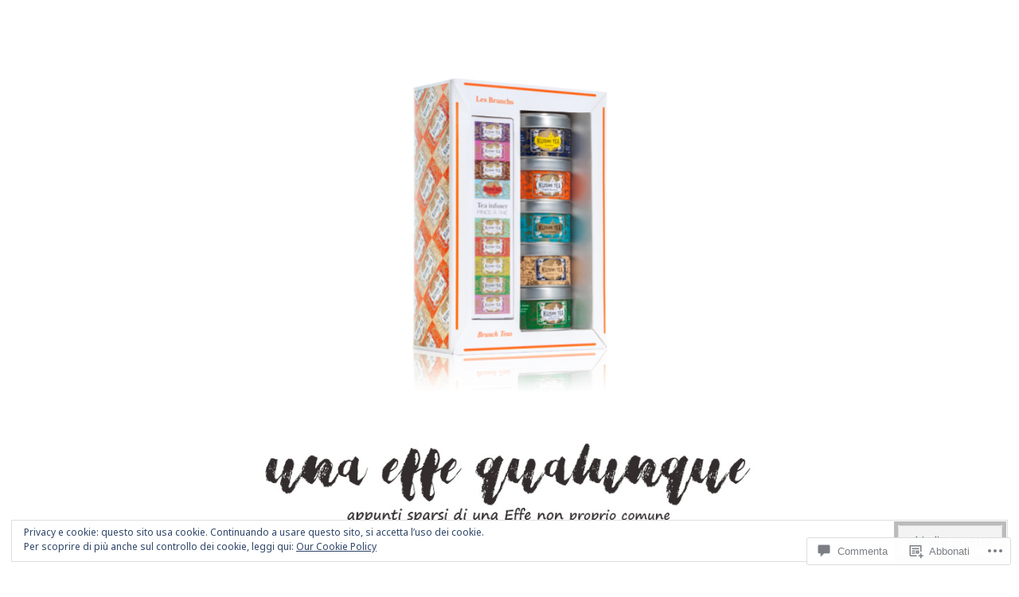

--- FILE ---
content_type: text/html; charset=UTF-8
request_url: https://unaeffequalunque.com/2017/12/15/regali-di-natale-foodie/te/
body_size: 48798
content:
<!DOCTYPE html>
<html lang="it-IT">
<head>
<meta charset="UTF-8">
<meta name="viewport" content="width=device-width, initial-scale=1">
<link rel="profile" href="http://gmpg.org/xfn/11">
<link rel="pingback" href="https://unaeffequalunque.com/xmlrpc.php">

<title>tè &#8211; una Effe qualunque</title>
<script type="text/javascript">
  WebFontConfig = {"google":{"families":["Alegreya+Sans:r:latin,latin-ext","Noto+Sans:r,i,b,bi:latin,latin-ext"]},"api_url":"https:\/\/fonts-api.wp.com\/css"};
  (function() {
    var wf = document.createElement('script');
    wf.src = '/wp-content/plugins/custom-fonts/js/webfont.js';
    wf.type = 'text/javascript';
    wf.async = 'true';
    var s = document.getElementsByTagName('script')[0];
    s.parentNode.insertBefore(wf, s);
	})();
</script><style id="jetpack-custom-fonts-css">.wf-active body, .wf-active button, .wf-active input, .wf-active select, .wf-active textarea{font-family:"Noto Sans",sans-serif}.wf-active pre{font-family:"Noto Sans",sans-serif}.wf-active code, .wf-active kbd, .wf-active tt, .wf-active var{font-family:"Noto Sans",sans-serif}.wf-active blockquote, .wf-active q{font-family:"Noto Sans",sans-serif}.wf-active .comment-navigation, .wf-active .post-navigation, .wf-active .posts-navigation{font-family:"Noto Sans",sans-serif}.wf-active .comment-navigation .meta-nav, .wf-active .post-navigation .meta-nav, .wf-active .posts-navigation .meta-nav{font-family:"Noto Sans",sans-serif}.wf-active .widget_rss cite{font-family:"Noto Sans",sans-serif}.wf-active a.more-link{font-family:"Noto Sans",sans-serif}.wf-active .comment-meta .comment-author .fn{font-family:"Noto Sans",sans-serif}.wf-active .wp-caption-text{font-family:"Noto Sans",sans-serif}.wf-active h1, .wf-active h2, .wf-active h3, .wf-active h4, .wf-active h5, .wf-active h6{font-family:"Alegreya Sans",sans-serif;font-style:normal;font-weight:400}.wf-active .widget-title{font-style:normal;font-weight:400}.wf-active .rating-msg{font-style:normal;font-weight:400}.wf-active .site-title{font-style:normal;font-weight:400}@media only screen and (min-width: 40.063em){.wf-active .site-title{font-style:normal;font-weight:400}}.wf-active .site-description{font-style:normal;font-weight:400}.wf-active h1{font-style:normal;font-weight:400}.wf-active h2, .wf-active .site-title{font-style:normal;font-weight:400}@media only screen and (min-width: 40.063em){.wf-active .entry-title{font-style:normal;font-weight:400}}.wf-active h3{font-style:normal;font-weight:400}.wf-active .entry-title, .wf-active h4{font-style:normal;font-weight:400}.wf-active h5{font-style:normal;font-weight:400}.wf-active h6{font-style:normal;font-weight:400}.wf-active .page-title{font-style:normal;font-weight:400}</style>
<meta name='robots' content='max-image-preview:large' />

<!-- Async WordPress.com Remote Login -->
<script id="wpcom_remote_login_js">
var wpcom_remote_login_extra_auth = '';
function wpcom_remote_login_remove_dom_node_id( element_id ) {
	var dom_node = document.getElementById( element_id );
	if ( dom_node ) { dom_node.parentNode.removeChild( dom_node ); }
}
function wpcom_remote_login_remove_dom_node_classes( class_name ) {
	var dom_nodes = document.querySelectorAll( '.' + class_name );
	for ( var i = 0; i < dom_nodes.length; i++ ) {
		dom_nodes[ i ].parentNode.removeChild( dom_nodes[ i ] );
	}
}
function wpcom_remote_login_final_cleanup() {
	wpcom_remote_login_remove_dom_node_classes( "wpcom_remote_login_msg" );
	wpcom_remote_login_remove_dom_node_id( "wpcom_remote_login_key" );
	wpcom_remote_login_remove_dom_node_id( "wpcom_remote_login_validate" );
	wpcom_remote_login_remove_dom_node_id( "wpcom_remote_login_js" );
	wpcom_remote_login_remove_dom_node_id( "wpcom_request_access_iframe" );
	wpcom_remote_login_remove_dom_node_id( "wpcom_request_access_styles" );
}

// Watch for messages back from the remote login
window.addEventListener( "message", function( e ) {
	if ( e.origin === "https://r-login.wordpress.com" ) {
		var data = {};
		try {
			data = JSON.parse( e.data );
		} catch( e ) {
			wpcom_remote_login_final_cleanup();
			return;
		}

		if ( data.msg === 'LOGIN' ) {
			// Clean up the login check iframe
			wpcom_remote_login_remove_dom_node_id( "wpcom_remote_login_key" );

			var id_regex = new RegExp( /^[0-9]+$/ );
			var token_regex = new RegExp( /^.*|.*|.*$/ );
			if (
				token_regex.test( data.token )
				&& id_regex.test( data.wpcomid )
			) {
				// We have everything we need to ask for a login
				var script = document.createElement( "script" );
				script.setAttribute( "id", "wpcom_remote_login_validate" );
				script.src = '/remote-login.php?wpcom_remote_login=validate'
					+ '&wpcomid=' + data.wpcomid
					+ '&token=' + encodeURIComponent( data.token )
					+ '&host=' + window.location.protocol
					+ '//' + window.location.hostname
					+ '&postid=12963'
					+ '&is_singular=';
				document.body.appendChild( script );
			}

			return;
		}

		// Safari ITP, not logged in, so redirect
		if ( data.msg === 'LOGIN-REDIRECT' ) {
			window.location = 'https://wordpress.com/log-in?redirect_to=' + window.location.href;
			return;
		}

		// Safari ITP, storage access failed, remove the request
		if ( data.msg === 'LOGIN-REMOVE' ) {
			var css_zap = 'html { -webkit-transition: margin-top 1s; transition: margin-top 1s; } /* 9001 */ html { margin-top: 0 !important; } * html body { margin-top: 0 !important; } @media screen and ( max-width: 782px ) { html { margin-top: 0 !important; } * html body { margin-top: 0 !important; } }';
			var style_zap = document.createElement( 'style' );
			style_zap.type = 'text/css';
			style_zap.appendChild( document.createTextNode( css_zap ) );
			document.body.appendChild( style_zap );

			var e = document.getElementById( 'wpcom_request_access_iframe' );
			e.parentNode.removeChild( e );

			document.cookie = 'wordpress_com_login_access=denied; path=/; max-age=31536000';

			return;
		}

		// Safari ITP
		if ( data.msg === 'REQUEST_ACCESS' ) {
			console.log( 'request access: safari' );

			// Check ITP iframe enable/disable knob
			if ( wpcom_remote_login_extra_auth !== 'safari_itp_iframe' ) {
				return;
			}

			// If we are in a "private window" there is no ITP.
			var private_window = false;
			try {
				var opendb = window.openDatabase( null, null, null, null );
			} catch( e ) {
				private_window = true;
			}

			if ( private_window ) {
				console.log( 'private window' );
				return;
			}

			var iframe = document.createElement( 'iframe' );
			iframe.id = 'wpcom_request_access_iframe';
			iframe.setAttribute( 'scrolling', 'no' );
			iframe.setAttribute( 'sandbox', 'allow-storage-access-by-user-activation allow-scripts allow-same-origin allow-top-navigation-by-user-activation' );
			iframe.src = 'https://r-login.wordpress.com/remote-login.php?wpcom_remote_login=request_access&origin=' + encodeURIComponent( data.origin ) + '&wpcomid=' + encodeURIComponent( data.wpcomid );

			var css = 'html { -webkit-transition: margin-top 1s; transition: margin-top 1s; } /* 9001 */ html { margin-top: 46px !important; } * html body { margin-top: 46px !important; } @media screen and ( max-width: 660px ) { html { margin-top: 71px !important; } * html body { margin-top: 71px !important; } #wpcom_request_access_iframe { display: block; height: 71px !important; } } #wpcom_request_access_iframe { border: 0px; height: 46px; position: fixed; top: 0; left: 0; width: 100%; min-width: 100%; z-index: 99999; background: #23282d; } ';

			var style = document.createElement( 'style' );
			style.type = 'text/css';
			style.id = 'wpcom_request_access_styles';
			style.appendChild( document.createTextNode( css ) );
			document.body.appendChild( style );

			document.body.appendChild( iframe );
		}

		if ( data.msg === 'DONE' ) {
			wpcom_remote_login_final_cleanup();
		}
	}
}, false );

// Inject the remote login iframe after the page has had a chance to load
// more critical resources
window.addEventListener( "DOMContentLoaded", function( e ) {
	var iframe = document.createElement( "iframe" );
	iframe.style.display = "none";
	iframe.setAttribute( "scrolling", "no" );
	iframe.setAttribute( "id", "wpcom_remote_login_key" );
	iframe.src = "https://r-login.wordpress.com/remote-login.php"
		+ "?wpcom_remote_login=key"
		+ "&origin=aHR0cHM6Ly91bmFlZmZlcXVhbHVucXVlLmNvbQ%3D%3D"
		+ "&wpcomid=96571637"
		+ "&time=" + Math.floor( Date.now() / 1000 );
	document.body.appendChild( iframe );
}, false );
</script>
<link rel='dns-prefetch' href='//s0.wp.com' />
<link rel='dns-prefetch' href='//widgets.wp.com' />
<link rel='dns-prefetch' href='//wordpress.com' />
<link rel="alternate" type="application/rss+xml" title="una Effe qualunque &raquo; Feed" href="https://unaeffequalunque.com/feed/" />
<link rel="alternate" type="application/rss+xml" title="una Effe qualunque &raquo; Feed dei commenti" href="https://unaeffequalunque.com/comments/feed/" />
<link rel="alternate" type="application/rss+xml" title="una Effe qualunque &raquo; tè Feed dei commenti" href="https://unaeffequalunque.com/2017/12/15/regali-di-natale-foodie/te/feed/" />
	<script type="text/javascript">
		/* <![CDATA[ */
		function addLoadEvent(func) {
			var oldonload = window.onload;
			if (typeof window.onload != 'function') {
				window.onload = func;
			} else {
				window.onload = function () {
					oldonload();
					func();
				}
			}
		}
		/* ]]> */
	</script>
	<style id='wp-emoji-styles-inline-css'>

	img.wp-smiley, img.emoji {
		display: inline !important;
		border: none !important;
		box-shadow: none !important;
		height: 1em !important;
		width: 1em !important;
		margin: 0 0.07em !important;
		vertical-align: -0.1em !important;
		background: none !important;
		padding: 0 !important;
	}
/*# sourceURL=wp-emoji-styles-inline-css */
</style>
<link crossorigin='anonymous' rel='stylesheet' id='all-css-2-1' href='/wp-content/plugins/gutenberg-core/v22.4.0/build/styles/block-library/style.min.css?m=1768935615i&cssminify=yes' type='text/css' media='all' />
<style id='wp-block-library-inline-css'>
.has-text-align-justify {
	text-align:justify;
}
.has-text-align-justify{text-align:justify;}

/*# sourceURL=wp-block-library-inline-css */
</style><style id='wp-block-columns-inline-css'>
.wp-block-columns{box-sizing:border-box;display:flex;flex-wrap:wrap!important}@media (min-width:782px){.wp-block-columns{flex-wrap:nowrap!important}}.wp-block-columns{align-items:normal!important}.wp-block-columns.are-vertically-aligned-top{align-items:flex-start}.wp-block-columns.are-vertically-aligned-center{align-items:center}.wp-block-columns.are-vertically-aligned-bottom{align-items:flex-end}@media (max-width:781px){.wp-block-columns:not(.is-not-stacked-on-mobile)>.wp-block-column{flex-basis:100%!important}}@media (min-width:782px){.wp-block-columns:not(.is-not-stacked-on-mobile)>.wp-block-column{flex-basis:0;flex-grow:1}.wp-block-columns:not(.is-not-stacked-on-mobile)>.wp-block-column[style*=flex-basis]{flex-grow:0}}.wp-block-columns.is-not-stacked-on-mobile{flex-wrap:nowrap!important}.wp-block-columns.is-not-stacked-on-mobile>.wp-block-column{flex-basis:0;flex-grow:1}.wp-block-columns.is-not-stacked-on-mobile>.wp-block-column[style*=flex-basis]{flex-grow:0}:where(.wp-block-columns){margin-bottom:1.75em}:where(.wp-block-columns.has-background){padding:1.25em 2.375em}.wp-block-column{flex-grow:1;min-width:0;overflow-wrap:break-word;word-break:break-word}.wp-block-column.is-vertically-aligned-top{align-self:flex-start}.wp-block-column.is-vertically-aligned-center{align-self:center}.wp-block-column.is-vertically-aligned-bottom{align-self:flex-end}.wp-block-column.is-vertically-aligned-stretch{align-self:stretch}.wp-block-column.is-vertically-aligned-bottom,.wp-block-column.is-vertically-aligned-center,.wp-block-column.is-vertically-aligned-top{width:100%}
/*# sourceURL=https://s0.wp.com/wp-content/plugins/gutenberg-core/v22.4.0/build/styles/block-library/columns/style.min.css */
</style>
<style id='wp-block-group-inline-css'>
.wp-block-group{box-sizing:border-box}:where(.wp-block-group.wp-block-group-is-layout-constrained){position:relative}
/*# sourceURL=https://s0.wp.com/wp-content/plugins/gutenberg-core/v22.4.0/build/styles/block-library/group/style.min.css */
</style>
<style id='global-styles-inline-css'>
:root{--wp--preset--aspect-ratio--square: 1;--wp--preset--aspect-ratio--4-3: 4/3;--wp--preset--aspect-ratio--3-4: 3/4;--wp--preset--aspect-ratio--3-2: 3/2;--wp--preset--aspect-ratio--2-3: 2/3;--wp--preset--aspect-ratio--16-9: 16/9;--wp--preset--aspect-ratio--9-16: 9/16;--wp--preset--color--black: #000000;--wp--preset--color--cyan-bluish-gray: #abb8c3;--wp--preset--color--white: #ffffff;--wp--preset--color--pale-pink: #f78da7;--wp--preset--color--vivid-red: #cf2e2e;--wp--preset--color--luminous-vivid-orange: #ff6900;--wp--preset--color--luminous-vivid-amber: #fcb900;--wp--preset--color--light-green-cyan: #7bdcb5;--wp--preset--color--vivid-green-cyan: #00d084;--wp--preset--color--pale-cyan-blue: #8ed1fc;--wp--preset--color--vivid-cyan-blue: #0693e3;--wp--preset--color--vivid-purple: #9b51e0;--wp--preset--gradient--vivid-cyan-blue-to-vivid-purple: linear-gradient(135deg,rgb(6,147,227) 0%,rgb(155,81,224) 100%);--wp--preset--gradient--light-green-cyan-to-vivid-green-cyan: linear-gradient(135deg,rgb(122,220,180) 0%,rgb(0,208,130) 100%);--wp--preset--gradient--luminous-vivid-amber-to-luminous-vivid-orange: linear-gradient(135deg,rgb(252,185,0) 0%,rgb(255,105,0) 100%);--wp--preset--gradient--luminous-vivid-orange-to-vivid-red: linear-gradient(135deg,rgb(255,105,0) 0%,rgb(207,46,46) 100%);--wp--preset--gradient--very-light-gray-to-cyan-bluish-gray: linear-gradient(135deg,rgb(238,238,238) 0%,rgb(169,184,195) 100%);--wp--preset--gradient--cool-to-warm-spectrum: linear-gradient(135deg,rgb(74,234,220) 0%,rgb(151,120,209) 20%,rgb(207,42,186) 40%,rgb(238,44,130) 60%,rgb(251,105,98) 80%,rgb(254,248,76) 100%);--wp--preset--gradient--blush-light-purple: linear-gradient(135deg,rgb(255,206,236) 0%,rgb(152,150,240) 100%);--wp--preset--gradient--blush-bordeaux: linear-gradient(135deg,rgb(254,205,165) 0%,rgb(254,45,45) 50%,rgb(107,0,62) 100%);--wp--preset--gradient--luminous-dusk: linear-gradient(135deg,rgb(255,203,112) 0%,rgb(199,81,192) 50%,rgb(65,88,208) 100%);--wp--preset--gradient--pale-ocean: linear-gradient(135deg,rgb(255,245,203) 0%,rgb(182,227,212) 50%,rgb(51,167,181) 100%);--wp--preset--gradient--electric-grass: linear-gradient(135deg,rgb(202,248,128) 0%,rgb(113,206,126) 100%);--wp--preset--gradient--midnight: linear-gradient(135deg,rgb(2,3,129) 0%,rgb(40,116,252) 100%);--wp--preset--font-size--small: 13px;--wp--preset--font-size--medium: 20px;--wp--preset--font-size--large: 36px;--wp--preset--font-size--x-large: 42px;--wp--preset--font-family--albert-sans: 'Albert Sans', sans-serif;--wp--preset--font-family--alegreya: Alegreya, serif;--wp--preset--font-family--arvo: Arvo, serif;--wp--preset--font-family--bodoni-moda: 'Bodoni Moda', serif;--wp--preset--font-family--bricolage-grotesque: 'Bricolage Grotesque', sans-serif;--wp--preset--font-family--cabin: Cabin, sans-serif;--wp--preset--font-family--chivo: Chivo, sans-serif;--wp--preset--font-family--commissioner: Commissioner, sans-serif;--wp--preset--font-family--cormorant: Cormorant, serif;--wp--preset--font-family--courier-prime: 'Courier Prime', monospace;--wp--preset--font-family--crimson-pro: 'Crimson Pro', serif;--wp--preset--font-family--dm-mono: 'DM Mono', monospace;--wp--preset--font-family--dm-sans: 'DM Sans', sans-serif;--wp--preset--font-family--dm-serif-display: 'DM Serif Display', serif;--wp--preset--font-family--domine: Domine, serif;--wp--preset--font-family--eb-garamond: 'EB Garamond', serif;--wp--preset--font-family--epilogue: Epilogue, sans-serif;--wp--preset--font-family--fahkwang: Fahkwang, sans-serif;--wp--preset--font-family--figtree: Figtree, sans-serif;--wp--preset--font-family--fira-sans: 'Fira Sans', sans-serif;--wp--preset--font-family--fjalla-one: 'Fjalla One', sans-serif;--wp--preset--font-family--fraunces: Fraunces, serif;--wp--preset--font-family--gabarito: Gabarito, system-ui;--wp--preset--font-family--ibm-plex-mono: 'IBM Plex Mono', monospace;--wp--preset--font-family--ibm-plex-sans: 'IBM Plex Sans', sans-serif;--wp--preset--font-family--ibarra-real-nova: 'Ibarra Real Nova', serif;--wp--preset--font-family--instrument-serif: 'Instrument Serif', serif;--wp--preset--font-family--inter: Inter, sans-serif;--wp--preset--font-family--josefin-sans: 'Josefin Sans', sans-serif;--wp--preset--font-family--jost: Jost, sans-serif;--wp--preset--font-family--libre-baskerville: 'Libre Baskerville', serif;--wp--preset--font-family--libre-franklin: 'Libre Franklin', sans-serif;--wp--preset--font-family--literata: Literata, serif;--wp--preset--font-family--lora: Lora, serif;--wp--preset--font-family--merriweather: Merriweather, serif;--wp--preset--font-family--montserrat: Montserrat, sans-serif;--wp--preset--font-family--newsreader: Newsreader, serif;--wp--preset--font-family--noto-sans-mono: 'Noto Sans Mono', sans-serif;--wp--preset--font-family--nunito: Nunito, sans-serif;--wp--preset--font-family--open-sans: 'Open Sans', sans-serif;--wp--preset--font-family--overpass: Overpass, sans-serif;--wp--preset--font-family--pt-serif: 'PT Serif', serif;--wp--preset--font-family--petrona: Petrona, serif;--wp--preset--font-family--piazzolla: Piazzolla, serif;--wp--preset--font-family--playfair-display: 'Playfair Display', serif;--wp--preset--font-family--plus-jakarta-sans: 'Plus Jakarta Sans', sans-serif;--wp--preset--font-family--poppins: Poppins, sans-serif;--wp--preset--font-family--raleway: Raleway, sans-serif;--wp--preset--font-family--roboto: Roboto, sans-serif;--wp--preset--font-family--roboto-slab: 'Roboto Slab', serif;--wp--preset--font-family--rubik: Rubik, sans-serif;--wp--preset--font-family--rufina: Rufina, serif;--wp--preset--font-family--sora: Sora, sans-serif;--wp--preset--font-family--source-sans-3: 'Source Sans 3', sans-serif;--wp--preset--font-family--source-serif-4: 'Source Serif 4', serif;--wp--preset--font-family--space-mono: 'Space Mono', monospace;--wp--preset--font-family--syne: Syne, sans-serif;--wp--preset--font-family--texturina: Texturina, serif;--wp--preset--font-family--urbanist: Urbanist, sans-serif;--wp--preset--font-family--work-sans: 'Work Sans', sans-serif;--wp--preset--spacing--20: 0.44rem;--wp--preset--spacing--30: 0.67rem;--wp--preset--spacing--40: 1rem;--wp--preset--spacing--50: 1.5rem;--wp--preset--spacing--60: 2.25rem;--wp--preset--spacing--70: 3.38rem;--wp--preset--spacing--80: 5.06rem;--wp--preset--shadow--natural: 6px 6px 9px rgba(0, 0, 0, 0.2);--wp--preset--shadow--deep: 12px 12px 50px rgba(0, 0, 0, 0.4);--wp--preset--shadow--sharp: 6px 6px 0px rgba(0, 0, 0, 0.2);--wp--preset--shadow--outlined: 6px 6px 0px -3px rgb(255, 255, 255), 6px 6px rgb(0, 0, 0);--wp--preset--shadow--crisp: 6px 6px 0px rgb(0, 0, 0);}:where(body) { margin: 0; }:where(.is-layout-flex){gap: 0.5em;}:where(.is-layout-grid){gap: 0.5em;}body .is-layout-flex{display: flex;}.is-layout-flex{flex-wrap: wrap;align-items: center;}.is-layout-flex > :is(*, div){margin: 0;}body .is-layout-grid{display: grid;}.is-layout-grid > :is(*, div){margin: 0;}body{padding-top: 0px;padding-right: 0px;padding-bottom: 0px;padding-left: 0px;}:root :where(.wp-element-button, .wp-block-button__link){background-color: #32373c;border-width: 0;color: #fff;font-family: inherit;font-size: inherit;font-style: inherit;font-weight: inherit;letter-spacing: inherit;line-height: inherit;padding-top: calc(0.667em + 2px);padding-right: calc(1.333em + 2px);padding-bottom: calc(0.667em + 2px);padding-left: calc(1.333em + 2px);text-decoration: none;text-transform: inherit;}.has-black-color{color: var(--wp--preset--color--black) !important;}.has-cyan-bluish-gray-color{color: var(--wp--preset--color--cyan-bluish-gray) !important;}.has-white-color{color: var(--wp--preset--color--white) !important;}.has-pale-pink-color{color: var(--wp--preset--color--pale-pink) !important;}.has-vivid-red-color{color: var(--wp--preset--color--vivid-red) !important;}.has-luminous-vivid-orange-color{color: var(--wp--preset--color--luminous-vivid-orange) !important;}.has-luminous-vivid-amber-color{color: var(--wp--preset--color--luminous-vivid-amber) !important;}.has-light-green-cyan-color{color: var(--wp--preset--color--light-green-cyan) !important;}.has-vivid-green-cyan-color{color: var(--wp--preset--color--vivid-green-cyan) !important;}.has-pale-cyan-blue-color{color: var(--wp--preset--color--pale-cyan-blue) !important;}.has-vivid-cyan-blue-color{color: var(--wp--preset--color--vivid-cyan-blue) !important;}.has-vivid-purple-color{color: var(--wp--preset--color--vivid-purple) !important;}.has-black-background-color{background-color: var(--wp--preset--color--black) !important;}.has-cyan-bluish-gray-background-color{background-color: var(--wp--preset--color--cyan-bluish-gray) !important;}.has-white-background-color{background-color: var(--wp--preset--color--white) !important;}.has-pale-pink-background-color{background-color: var(--wp--preset--color--pale-pink) !important;}.has-vivid-red-background-color{background-color: var(--wp--preset--color--vivid-red) !important;}.has-luminous-vivid-orange-background-color{background-color: var(--wp--preset--color--luminous-vivid-orange) !important;}.has-luminous-vivid-amber-background-color{background-color: var(--wp--preset--color--luminous-vivid-amber) !important;}.has-light-green-cyan-background-color{background-color: var(--wp--preset--color--light-green-cyan) !important;}.has-vivid-green-cyan-background-color{background-color: var(--wp--preset--color--vivid-green-cyan) !important;}.has-pale-cyan-blue-background-color{background-color: var(--wp--preset--color--pale-cyan-blue) !important;}.has-vivid-cyan-blue-background-color{background-color: var(--wp--preset--color--vivid-cyan-blue) !important;}.has-vivid-purple-background-color{background-color: var(--wp--preset--color--vivid-purple) !important;}.has-black-border-color{border-color: var(--wp--preset--color--black) !important;}.has-cyan-bluish-gray-border-color{border-color: var(--wp--preset--color--cyan-bluish-gray) !important;}.has-white-border-color{border-color: var(--wp--preset--color--white) !important;}.has-pale-pink-border-color{border-color: var(--wp--preset--color--pale-pink) !important;}.has-vivid-red-border-color{border-color: var(--wp--preset--color--vivid-red) !important;}.has-luminous-vivid-orange-border-color{border-color: var(--wp--preset--color--luminous-vivid-orange) !important;}.has-luminous-vivid-amber-border-color{border-color: var(--wp--preset--color--luminous-vivid-amber) !important;}.has-light-green-cyan-border-color{border-color: var(--wp--preset--color--light-green-cyan) !important;}.has-vivid-green-cyan-border-color{border-color: var(--wp--preset--color--vivid-green-cyan) !important;}.has-pale-cyan-blue-border-color{border-color: var(--wp--preset--color--pale-cyan-blue) !important;}.has-vivid-cyan-blue-border-color{border-color: var(--wp--preset--color--vivid-cyan-blue) !important;}.has-vivid-purple-border-color{border-color: var(--wp--preset--color--vivid-purple) !important;}.has-vivid-cyan-blue-to-vivid-purple-gradient-background{background: var(--wp--preset--gradient--vivid-cyan-blue-to-vivid-purple) !important;}.has-light-green-cyan-to-vivid-green-cyan-gradient-background{background: var(--wp--preset--gradient--light-green-cyan-to-vivid-green-cyan) !important;}.has-luminous-vivid-amber-to-luminous-vivid-orange-gradient-background{background: var(--wp--preset--gradient--luminous-vivid-amber-to-luminous-vivid-orange) !important;}.has-luminous-vivid-orange-to-vivid-red-gradient-background{background: var(--wp--preset--gradient--luminous-vivid-orange-to-vivid-red) !important;}.has-very-light-gray-to-cyan-bluish-gray-gradient-background{background: var(--wp--preset--gradient--very-light-gray-to-cyan-bluish-gray) !important;}.has-cool-to-warm-spectrum-gradient-background{background: var(--wp--preset--gradient--cool-to-warm-spectrum) !important;}.has-blush-light-purple-gradient-background{background: var(--wp--preset--gradient--blush-light-purple) !important;}.has-blush-bordeaux-gradient-background{background: var(--wp--preset--gradient--blush-bordeaux) !important;}.has-luminous-dusk-gradient-background{background: var(--wp--preset--gradient--luminous-dusk) !important;}.has-pale-ocean-gradient-background{background: var(--wp--preset--gradient--pale-ocean) !important;}.has-electric-grass-gradient-background{background: var(--wp--preset--gradient--electric-grass) !important;}.has-midnight-gradient-background{background: var(--wp--preset--gradient--midnight) !important;}.has-small-font-size{font-size: var(--wp--preset--font-size--small) !important;}.has-medium-font-size{font-size: var(--wp--preset--font-size--medium) !important;}.has-large-font-size{font-size: var(--wp--preset--font-size--large) !important;}.has-x-large-font-size{font-size: var(--wp--preset--font-size--x-large) !important;}.has-albert-sans-font-family{font-family: var(--wp--preset--font-family--albert-sans) !important;}.has-alegreya-font-family{font-family: var(--wp--preset--font-family--alegreya) !important;}.has-arvo-font-family{font-family: var(--wp--preset--font-family--arvo) !important;}.has-bodoni-moda-font-family{font-family: var(--wp--preset--font-family--bodoni-moda) !important;}.has-bricolage-grotesque-font-family{font-family: var(--wp--preset--font-family--bricolage-grotesque) !important;}.has-cabin-font-family{font-family: var(--wp--preset--font-family--cabin) !important;}.has-chivo-font-family{font-family: var(--wp--preset--font-family--chivo) !important;}.has-commissioner-font-family{font-family: var(--wp--preset--font-family--commissioner) !important;}.has-cormorant-font-family{font-family: var(--wp--preset--font-family--cormorant) !important;}.has-courier-prime-font-family{font-family: var(--wp--preset--font-family--courier-prime) !important;}.has-crimson-pro-font-family{font-family: var(--wp--preset--font-family--crimson-pro) !important;}.has-dm-mono-font-family{font-family: var(--wp--preset--font-family--dm-mono) !important;}.has-dm-sans-font-family{font-family: var(--wp--preset--font-family--dm-sans) !important;}.has-dm-serif-display-font-family{font-family: var(--wp--preset--font-family--dm-serif-display) !important;}.has-domine-font-family{font-family: var(--wp--preset--font-family--domine) !important;}.has-eb-garamond-font-family{font-family: var(--wp--preset--font-family--eb-garamond) !important;}.has-epilogue-font-family{font-family: var(--wp--preset--font-family--epilogue) !important;}.has-fahkwang-font-family{font-family: var(--wp--preset--font-family--fahkwang) !important;}.has-figtree-font-family{font-family: var(--wp--preset--font-family--figtree) !important;}.has-fira-sans-font-family{font-family: var(--wp--preset--font-family--fira-sans) !important;}.has-fjalla-one-font-family{font-family: var(--wp--preset--font-family--fjalla-one) !important;}.has-fraunces-font-family{font-family: var(--wp--preset--font-family--fraunces) !important;}.has-gabarito-font-family{font-family: var(--wp--preset--font-family--gabarito) !important;}.has-ibm-plex-mono-font-family{font-family: var(--wp--preset--font-family--ibm-plex-mono) !important;}.has-ibm-plex-sans-font-family{font-family: var(--wp--preset--font-family--ibm-plex-sans) !important;}.has-ibarra-real-nova-font-family{font-family: var(--wp--preset--font-family--ibarra-real-nova) !important;}.has-instrument-serif-font-family{font-family: var(--wp--preset--font-family--instrument-serif) !important;}.has-inter-font-family{font-family: var(--wp--preset--font-family--inter) !important;}.has-josefin-sans-font-family{font-family: var(--wp--preset--font-family--josefin-sans) !important;}.has-jost-font-family{font-family: var(--wp--preset--font-family--jost) !important;}.has-libre-baskerville-font-family{font-family: var(--wp--preset--font-family--libre-baskerville) !important;}.has-libre-franklin-font-family{font-family: var(--wp--preset--font-family--libre-franklin) !important;}.has-literata-font-family{font-family: var(--wp--preset--font-family--literata) !important;}.has-lora-font-family{font-family: var(--wp--preset--font-family--lora) !important;}.has-merriweather-font-family{font-family: var(--wp--preset--font-family--merriweather) !important;}.has-montserrat-font-family{font-family: var(--wp--preset--font-family--montserrat) !important;}.has-newsreader-font-family{font-family: var(--wp--preset--font-family--newsreader) !important;}.has-noto-sans-mono-font-family{font-family: var(--wp--preset--font-family--noto-sans-mono) !important;}.has-nunito-font-family{font-family: var(--wp--preset--font-family--nunito) !important;}.has-open-sans-font-family{font-family: var(--wp--preset--font-family--open-sans) !important;}.has-overpass-font-family{font-family: var(--wp--preset--font-family--overpass) !important;}.has-pt-serif-font-family{font-family: var(--wp--preset--font-family--pt-serif) !important;}.has-petrona-font-family{font-family: var(--wp--preset--font-family--petrona) !important;}.has-piazzolla-font-family{font-family: var(--wp--preset--font-family--piazzolla) !important;}.has-playfair-display-font-family{font-family: var(--wp--preset--font-family--playfair-display) !important;}.has-plus-jakarta-sans-font-family{font-family: var(--wp--preset--font-family--plus-jakarta-sans) !important;}.has-poppins-font-family{font-family: var(--wp--preset--font-family--poppins) !important;}.has-raleway-font-family{font-family: var(--wp--preset--font-family--raleway) !important;}.has-roboto-font-family{font-family: var(--wp--preset--font-family--roboto) !important;}.has-roboto-slab-font-family{font-family: var(--wp--preset--font-family--roboto-slab) !important;}.has-rubik-font-family{font-family: var(--wp--preset--font-family--rubik) !important;}.has-rufina-font-family{font-family: var(--wp--preset--font-family--rufina) !important;}.has-sora-font-family{font-family: var(--wp--preset--font-family--sora) !important;}.has-source-sans-3-font-family{font-family: var(--wp--preset--font-family--source-sans-3) !important;}.has-source-serif-4-font-family{font-family: var(--wp--preset--font-family--source-serif-4) !important;}.has-space-mono-font-family{font-family: var(--wp--preset--font-family--space-mono) !important;}.has-syne-font-family{font-family: var(--wp--preset--font-family--syne) !important;}.has-texturina-font-family{font-family: var(--wp--preset--font-family--texturina) !important;}.has-urbanist-font-family{font-family: var(--wp--preset--font-family--urbanist) !important;}.has-work-sans-font-family{font-family: var(--wp--preset--font-family--work-sans) !important;}
:where(.wp-block-columns.is-layout-flex){gap: 2em;}:where(.wp-block-columns.is-layout-grid){gap: 2em;}
/*# sourceURL=global-styles-inline-css */
</style>
<style id='core-block-supports-inline-css'>
.wp-container-core-columns-is-layout-9d6595d7{flex-wrap:nowrap;}
/*# sourceURL=core-block-supports-inline-css */
</style>

<style id='classic-theme-styles-inline-css'>
.wp-block-button__link{background-color:#32373c;border-radius:9999px;box-shadow:none;color:#fff;font-size:1.125em;padding:calc(.667em + 2px) calc(1.333em + 2px);text-decoration:none}.wp-block-file__button{background:#32373c;color:#fff}.wp-block-accordion-heading{margin:0}.wp-block-accordion-heading__toggle{background-color:inherit!important;color:inherit!important}.wp-block-accordion-heading__toggle:not(:focus-visible){outline:none}.wp-block-accordion-heading__toggle:focus,.wp-block-accordion-heading__toggle:hover{background-color:inherit!important;border:none;box-shadow:none;color:inherit;padding:var(--wp--preset--spacing--20,1em) 0;text-decoration:none}.wp-block-accordion-heading__toggle:focus-visible{outline:auto;outline-offset:0}
/*# sourceURL=/wp-content/plugins/gutenberg-core/v22.4.0/build/styles/block-library/classic.min.css */
</style>
<link crossorigin='anonymous' rel='stylesheet' id='all-css-4-1' href='/_static/??-eJx9jskOwjAMRH+IYPblgPgUlMWClDqJYqf9fVxVXABxseSZefbAWIzPSTAJUDOlb/eYGHyuqDoVK6AJwhAt9kgaW3rmBfzGxqKMca5UZDY6KTYy8lCQ/3EdSrH+aVSaT8wGUM7pbd4GTCFXsE0yWZHovzDg6sG12AcYsDp9reLUmT/3qcyVLuvj4bRd7fbnTfcCmvdj7g==&cssminify=yes' type='text/css' media='all' />
<link rel='stylesheet' id='verbum-gutenberg-css-css' href='https://widgets.wp.com/verbum-block-editor/block-editor.css?ver=1738686361' media='all' />
<link crossorigin='anonymous' rel='stylesheet' id='all-css-6-1' href='/_static/??-eJyNT9EOgjAM/CFnowbUB+OnGFjqHGzrwroQ/94CRoka4tvdtXfXQh+VpsAYGHxW0WVjQwJN3ouknG1RWPpQ1qKswEIgtuJOLzANZpl8Qy8JMddQZ2YKkPju8Gtv1t0gx0q3Tw6exHSxQYPBgN3U9xP+UT7EjAeoPspHS2d0WDsyAs34/5sumQyScqQrtlI2J+rqKtsN1rM/bfbldncoyuLYPADxqpBl&cssminify=yes' type='text/css' media='all' />
<link crossorigin='anonymous' rel='stylesheet' id='print-css-7-1' href='/wp-content/mu-plugins/global-print/global-print.css?m=1465851035i&cssminify=yes' type='text/css' media='print' />
<style id='jetpack-global-styles-frontend-style-inline-css'>
:root { --font-headings: unset; --font-base: unset; --font-headings-default: -apple-system,BlinkMacSystemFont,"Segoe UI",Roboto,Oxygen-Sans,Ubuntu,Cantarell,"Helvetica Neue",sans-serif; --font-base-default: -apple-system,BlinkMacSystemFont,"Segoe UI",Roboto,Oxygen-Sans,Ubuntu,Cantarell,"Helvetica Neue",sans-serif;}
/*# sourceURL=jetpack-global-styles-frontend-style-inline-css */
</style>
<link crossorigin='anonymous' rel='stylesheet' id='all-css-10-1' href='/wp-content/themes/h4/global.css?m=1420737423i&cssminify=yes' type='text/css' media='all' />
<script type="text/javascript" id="wpcom-actionbar-placeholder-js-extra">
/* <![CDATA[ */
var actionbardata = {"siteID":"96571637","postID":"12963","siteURL":"https://unaeffequalunque.com","xhrURL":"https://unaeffequalunque.com/wp-admin/admin-ajax.php","nonce":"da64b6e1d0","isLoggedIn":"","statusMessage":"","subsEmailDefault":"instantly","proxyScriptUrl":"https://s0.wp.com/wp-content/js/wpcom-proxy-request.js?m=1513050504i&amp;ver=20211021","shortlink":"https://wp.me/a6xcH3-3n5","i18n":{"followedText":"I nuovi articoli del sito saranno visibili sul tuo \u003Ca href=\"https://wordpress.com/reader\"\u003EReader\u003C/a\u003E","foldBar":"Riduci la barra","unfoldBar":"Espandi la barra","shortLinkCopied":"Shortlink copiato negli appunti."}};
//# sourceURL=wpcom-actionbar-placeholder-js-extra
/* ]]> */
</script>
<script type="text/javascript" id="jetpack-mu-wpcom-settings-js-before">
/* <![CDATA[ */
var JETPACK_MU_WPCOM_SETTINGS = {"assetsUrl":"https://s0.wp.com/wp-content/mu-plugins/jetpack-mu-wpcom-plugin/moon/jetpack_vendor/automattic/jetpack-mu-wpcom/src/build/"};
//# sourceURL=jetpack-mu-wpcom-settings-js-before
/* ]]> */
</script>
<script crossorigin='anonymous' type='text/javascript'  src='/wp-content/js/rlt-proxy.js?m=1720530689i'></script>
<script type="text/javascript" id="rlt-proxy-js-after">
/* <![CDATA[ */
	rltInitialize( {"token":null,"iframeOrigins":["https:\/\/widgets.wp.com"]} );
//# sourceURL=rlt-proxy-js-after
/* ]]> */
</script>
<link rel="EditURI" type="application/rsd+xml" title="RSD" href="https://unaeffequalunque.wordpress.com/xmlrpc.php?rsd" />
<meta name="generator" content="WordPress.com" />
<link rel="canonical" href="https://unaeffequalunque.com/2017/12/15/regali-di-natale-foodie/te/" />
<link rel='shortlink' href='https://wp.me/a6xcH3-3n5' />
<link rel="alternate" type="application/json+oembed" href="https://public-api.wordpress.com/oembed/?format=json&amp;url=https%3A%2F%2Funaeffequalunque.com%2F2017%2F12%2F15%2Fregali-di-natale-foodie%2Fte%2F&amp;for=wpcom-auto-discovery" /><link rel="alternate" type="application/xml+oembed" href="https://public-api.wordpress.com/oembed/?format=xml&amp;url=https%3A%2F%2Funaeffequalunque.com%2F2017%2F12%2F15%2Fregali-di-natale-foodie%2Fte%2F&amp;for=wpcom-auto-discovery" />
<!-- Jetpack Open Graph Tags -->
<meta property="og:type" content="article" />
<meta property="og:title" content="tè" />
<meta property="og:url" content="https://unaeffequalunque.com/2017/12/15/regali-di-natale-foodie/te/" />
<meta property="og:description" content="Visita l&#039;articolo per saperne di più." />
<meta property="article:published_time" content="2017-12-15T10:51:35+00:00" />
<meta property="article:modified_time" content="2017-12-15T10:51:35+00:00" />
<meta property="og:site_name" content="una Effe qualunque" />
<meta property="og:image" content="https://unaeffequalunque.com/wp-content/uploads/2017/12/tc3a8.png" />
<meta property="og:image:alt" content="" />
<meta property="og:locale" content="it_IT" />
<meta property="article:publisher" content="https://www.facebook.com/WordPresscom" />
<meta name="twitter:text:title" content="tè" />
<meta name="twitter:image" content="https://unaeffequalunque.com/wp-content/uploads/2017/12/tc3a8.png?w=640" />
<meta name="twitter:card" content="summary_large_image" />
<meta name="twitter:description" content="Visita l&#039;articolo per saperne di più." />

<!-- End Jetpack Open Graph Tags -->
<link rel="shortcut icon" type="image/x-icon" href="https://s0.wp.com/i/favicon.ico?m=1713425267i" sizes="16x16 24x24 32x32 48x48" />
<link rel="icon" type="image/x-icon" href="https://s0.wp.com/i/favicon.ico?m=1713425267i" sizes="16x16 24x24 32x32 48x48" />
<link rel="apple-touch-icon" href="https://s0.wp.com/i/webclip.png?m=1713868326i" />
<link rel='openid.server' href='https://unaeffequalunque.com/?openidserver=1' />
<link rel='openid.delegate' href='https://unaeffequalunque.com/' />
<link rel="search" type="application/opensearchdescription+xml" href="https://unaeffequalunque.com/osd.xml" title="una Effe qualunque" />
<link rel="search" type="application/opensearchdescription+xml" href="https://s1.wp.com/opensearch.xml" title="WordPress.com" />
<meta name="theme-color" content="#ffffff" />
		<style type="text/css">
			.recentcomments a {
				display: inline !important;
				padding: 0 !important;
				margin: 0 !important;
			}

			table.recentcommentsavatartop img.avatar, table.recentcommentsavatarend img.avatar {
				border: 0px;
				margin: 0;
			}

			table.recentcommentsavatartop a, table.recentcommentsavatarend a {
				border: 0px !important;
				background-color: transparent !important;
			}

			td.recentcommentsavatarend, td.recentcommentsavatartop {
				padding: 0px 0px 1px 0px;
				margin: 0px;
			}

			td.recentcommentstextend {
				border: none !important;
				padding: 0px 0px 2px 10px;
			}

			.rtl td.recentcommentstextend {
				padding: 0px 10px 2px 0px;
			}

			td.recentcommentstexttop {
				border: none;
				padding: 0px 0px 0px 10px;
			}

			.rtl td.recentcommentstexttop {
				padding: 0px 10px 0px 0px;
			}
		</style>
		<meta name="description" content="Appunti sparsi di una Effe non proprio comune." />
	<style type="text/css">
			.site-title,
		.site-description {
			position: absolute;
			clip: rect(1px, 1px, 1px, 1px);
		}
		</style>
	<style type="text/css" id="custom-background-css">
body.custom-background { background-color: #ffffff; }
</style>
	<style type="text/css" id="custom-colors-css">#infinite-handle span button:active,
			#infinite-handle span button:focus,
			#infinite-handle span button:hover,
			#infinite-handle span:hover button,
			.flex-control-paging li a.flex-active,
			.flex-control-paging li a:hover,
			.social-links ul a:hover,
			.tags-links a:hover,
			.widget_tag_cloud a:hover,
			button:active,
			button:focus,
			button:hover,
			input[type="button"]:active,
			input[type="button"]:focus,
			input[type="button"]:hover,
			input[type="reset"]:active,
			input[type="reset"]:focus,
			input[type="reset"]:hover,
			input[type="submit"]:active,
			input[type="submit"]:focus,
			input[type="submit"]:hover,
			.page-links span.active-link,
			.page-links a:hover span.active-link { color: #333333;}
body { background-color: #ffffff;}
#infinite-handle span button:active,
			#infinite-handle span button:focus,
			#infinite-handle span button:hover,
			#infinite-handle span:hover button,
			.flex-control-paging li a.flex-active,
			.flex-control-paging li a:hover,
			.social-links ul a:hover,
			.tags-links a:hover,
			.widget_tag_cloud a:hover,
			button:active,
			button:focus,
			button:hover,
			input[type="button"]:active,
			input[type="button"]:focus,
			input[type="button"]:hover,
			input[type="reset"]:active,
			input[type="reset"]:focus,
			input[type="reset"]:hover,
			input[type="submit"]:active,
			input[type="submit"]:focus,
			input[type="submit"]:hover,
			.page-links span.active-link,
			.page-links a:hover span.active-link { background-color: #84ad9b;}
.bypostauthor > .comment-body:first-of-type .comment-author .avatar,
			input[type="email"]:focus,
			input[type="password"]:focus,
			input[type="search"]:focus,
			input[type="text"]:focus,
			input[type="url"]:focus,
			textarea:focus { border-color: #84ad9b;}
.tags-links a:hover:after,
			.widget_tag_cloud a:hover:after { border-left-color: #84ad9b;}
.tags-links a:hover:before,
			.widget_tag_cloud a:hover:before { border-top-color: #84ad9b;}
.tags-links a:hover:before,
			.widget_tag_cloud a:hover:before,
			abbr,
			acronym { border-bottom-color: #84ad9b;}
#infinite-handle span button:active,
			#infinite-handle span button:focus,
			#infinite-handle span button:hover,
			#infinite-handle span:hover button,
			button:active,
			button:focus,
			button:hover,
			input[type="button"]:active,
			input[type="button"]:focus,
			input[type="button"]:hover,
			input[type="reset"]:active,
			input[type="reset"]:focus,
			input[type="reset"]:hover,
			input[type="submit"]:active,
			input[type="submit"]:focus,
			input[type="submit"]:hover { outline-color: #84ad9b;}
#infinite-footer .container a:hover,
			.comment-meta .comment-metadata a:hover,
			.entry-footer a:hover,
			.entry-meta a:hover,
			.required,
			.site-footer a:hover,
			.site-title a,
			.site-title a:visited,
			a,
			a.more-link,
			a.more-link:hover,
			a:visited { color: #84AD9B;}
.main-navigation .current-menu-item > a,
			.main-navigation .current_page_ancestor > a,
			.main-navigation .current_page_item > a,
			.main-navigation a:hover,
			.main-navigation a:visited:hover { color: #84AD9B;}
</style>
<link crossorigin='anonymous' rel='stylesheet' id='all-css-0-3' href='/_static/??-eJydjsEKwjAQRH/IdKlFiwfxUyRNlrJtkl3cDcW/t4pCTx56GZgZeDxYxAUuhsUgVyepjlQUJjTxYf52yMzviDWhwkJxRFNQDuSTyxjJO1oh62TPhE1QPcB+rrE4YbWduDuVAEOlFEHroOFBYvSR27YmU/lH/slgXV+eCV3yCxhmSd5wo3bL17Y/dZf+3LXH6QVgGn7n&cssminify=yes' type='text/css' media='all' />
</head>

<body class="attachment wp-singular attachment-template-default single single-attachment postid-12963 attachmentid-12963 attachment-png custom-background wp-theme-pubbutton customizer-styles-applied user-background jetpack-reblog-enabled custom-colors">
<div id="page" class="hfeed site">
	<a class="skip-link screen-reader-text" href="#content">Vai al contenuto</a>

	<header id="masthead" class="site-header" role="banner">
		<div class="site-branding">
			<a href="https://unaeffequalunque.com/" class="site-logo-link" rel="home" itemprop="url"><img width="323" height="400" src="https://unaeffequalunque.com/wp-content/uploads/2017/12/tc3a8.png?w=323" class="site-logo attachment-button-site-logo" alt="" data-size="button-site-logo" itemprop="logo" decoding="async" data-attachment-id="12963" data-permalink="https://unaeffequalunque.com/2017/12/15/regali-di-natale-foodie/te/" data-orig-file="https://unaeffequalunque.com/wp-content/uploads/2017/12/tc3a8.png" data-orig-size="450,557" data-comments-opened="1" data-image-meta="{&quot;aperture&quot;:&quot;0&quot;,&quot;credit&quot;:&quot;&quot;,&quot;camera&quot;:&quot;&quot;,&quot;caption&quot;:&quot;&quot;,&quot;created_timestamp&quot;:&quot;0&quot;,&quot;copyright&quot;:&quot;&quot;,&quot;focal_length&quot;:&quot;0&quot;,&quot;iso&quot;:&quot;0&quot;,&quot;shutter_speed&quot;:&quot;0&quot;,&quot;title&quot;:&quot;&quot;,&quot;orientation&quot;:&quot;0&quot;}" data-image-title="tè" data-image-description="" data-image-caption="" data-medium-file="https://unaeffequalunque.com/wp-content/uploads/2017/12/tc3a8.png?w=242" data-large-file="https://unaeffequalunque.com/wp-content/uploads/2017/12/tc3a8.png?w=450" /></a>							<a href="https://unaeffequalunque.com/" rel="home">
					<img src="https://unaeffequalunque.com/wp-content/uploads/2016/11/copertina-prova11.jpg" width="979" height="250" alt="" class="header-image" srcset="https://unaeffequalunque.com/wp-content/uploads/2016/11/copertina-prova11.jpg 979w, https://unaeffequalunque.com/wp-content/uploads/2016/11/copertina-prova11.jpg?w=150&amp;h=38 150w, https://unaeffequalunque.com/wp-content/uploads/2016/11/copertina-prova11.jpg?w=300&amp;h=77 300w, https://unaeffequalunque.com/wp-content/uploads/2016/11/copertina-prova11.jpg?w=768&amp;h=196 768w" sizes="(max-width: 979px) 100vw, 979px" />				</a>
						<h1 class="site-title"><a href="https://unaeffequalunque.com/" rel="home">una Effe qualunque</a></h1>
			<h2 class="site-description">Appunti sparsi di una Effe non proprio comune.</h2>
		</div><!-- .site-branding -->
	</header><!-- #masthead -->

	<nav id="site-navigation" class="main-navigation" role="navigation">
		<button class="menu-toggle" aria-controls="primary-menu" aria-expanded="false">Menu</button>
		<div class="menu-menu-1-container"><ul id="primary-menu" class="menu"><li id="menu-item-10" class="menu-item menu-item-type-post_type menu-item-object-page menu-item-10"><a href="https://unaeffequalunque.com/info/">About</a></li>
<li id="menu-item-549" class="menu-item menu-item-type-taxonomy menu-item-object-category menu-item-549"><a href="https://unaeffequalunque.com/category/cozy-places/">Cozy Places</a></li>
<li id="menu-item-5" class="menu-item menu-item-type-taxonomy menu-item-object-category menu-item-5"><a href="https://unaeffequalunque.com/category/food/">Food</a></li>
<li id="menu-item-3416" class="menu-item menu-item-type-taxonomy menu-item-object-category menu-item-3416"><a href="https://unaeffequalunque.com/category/style/">Style</a></li>
<li id="menu-item-791" class="menu-item menu-item-type-taxonomy menu-item-object-category menu-item-791"><a href="https://unaeffequalunque.com/category/diy/">Diy</a></li>
<li id="menu-item-7309" class="menu-item menu-item-type-taxonomy menu-item-object-category menu-item-7309"><a href="https://unaeffequalunque.com/category/decor/">Home decor</a></li>
<li id="menu-item-6256" class="menu-item menu-item-type-taxonomy menu-item-object-category menu-item-6256"><a href="https://unaeffequalunque.com/category/lifestyle/">Lifestyle</a></li>
<li id="menu-item-8" class="menu-item menu-item-type-taxonomy menu-item-object-category menu-item-8"><a href="https://unaeffequalunque.com/category/travel/">travel</a></li>
</ul></div>	</nav><!-- #site-navigation -->

	</header><!-- #masthead -->

	<div id="content" class="site-content">

	<div id="primary" class="content-area">
		<main id="main" class="site-main" role="main">

		
			
<article id="post-12963" class="post-12963 attachment type-attachment status-inherit hentry">
	<header class="entry-header">
		
					<h1 class="entry-title">tè</h1>		
		<div class="entry-meta">
			<span class="posted-on"><a href="https://unaeffequalunque.com/2017/12/15/regali-di-natale-foodie/te/" rel="bookmark"><time class="entry-date published updated" datetime="2017-12-15T11:51:35+01:00">15 dicembre 2017</time></a></span><span class="byline"> <span class="author vcard"><a class="url fn n" href="https://unaeffequalunque.com/author/unaeffequalunque/">unaeffequalunque</a></span></span>		</div>
	</header><!-- .entry-header -->

	<div class="entry-content">
		<p class="attachment"><a href='https://unaeffequalunque.com/wp-content/uploads/2017/12/tc3a8.png'><img width="242" height="300" src="https://unaeffequalunque.com/wp-content/uploads/2017/12/tc3a8.png?w=242" class="attachment-medium size-medium" alt="" srcset="https://unaeffequalunque.com/wp-content/uploads/2017/12/tc3a8.png?w=242 242w, https://unaeffequalunque.com/wp-content/uploads/2017/12/tc3a8.png?w=121 121w, https://unaeffequalunque.com/wp-content/uploads/2017/12/tc3a8.png 450w" sizes="(max-width: 242px) 100vw, 242px" data-attachment-id="12963" data-permalink="https://unaeffequalunque.com/2017/12/15/regali-di-natale-foodie/te/" data-orig-file="https://unaeffequalunque.com/wp-content/uploads/2017/12/tc3a8.png" data-orig-size="450,557" data-comments-opened="1" data-image-meta="{&quot;aperture&quot;:&quot;0&quot;,&quot;credit&quot;:&quot;&quot;,&quot;camera&quot;:&quot;&quot;,&quot;caption&quot;:&quot;&quot;,&quot;created_timestamp&quot;:&quot;0&quot;,&quot;copyright&quot;:&quot;&quot;,&quot;focal_length&quot;:&quot;0&quot;,&quot;iso&quot;:&quot;0&quot;,&quot;shutter_speed&quot;:&quot;0&quot;,&quot;title&quot;:&quot;&quot;,&quot;orientation&quot;:&quot;0&quot;}" data-image-title="tè" data-image-description="" data-image-caption="" data-medium-file="https://unaeffequalunque.com/wp-content/uploads/2017/12/tc3a8.png?w=242" data-large-file="https://unaeffequalunque.com/wp-content/uploads/2017/12/tc3a8.png?w=450" /></a></p>
			</div><!-- .entry-content -->

			<div class="entry-flair">
					</div><!-- .entry-flair -->
	
	<footer class="entry-footer">
			</footer><!-- .entry-footer -->
</article><!-- #post-## -->


			
	<nav class="navigation post-navigation" aria-label="Articoli">
		<h2 class="screen-reader-text">Navigazione articoli</h2>
		<div class="nav-links"><div class="nav-previous"><a href="https://unaeffequalunque.com/2017/12/15/regali-di-natale-foodie/" rel="prev"><span class="meta-nav">Articolo precedente</span> Regali di Natale&nbsp;#Foodie</a></div></div>
	</nav>
			
<div id="comments" class="comments-area">

	
	
	
		<div id="respond" class="comment-respond">
		<h3 id="reply-title" class="comment-reply-title">Lascia un commento <small><a rel="nofollow" id="cancel-comment-reply-link" href="/2017/12/15/regali-di-natale-foodie/te/#respond" style="display:none;">Cancella risposta</a></small></h3><form action="https://unaeffequalunque.com/wp-comments-post.php" method="post" id="commentform" class="comment-form">


<div class="comment-form__verbum transparent"></div><div class="verbum-form-meta"><input type='hidden' name='comment_post_ID' value='12963' id='comment_post_ID' />
<input type='hidden' name='comment_parent' id='comment_parent' value='0' />

			<input type="hidden" name="highlander_comment_nonce" id="highlander_comment_nonce" value="068c03df30" />
			<input type="hidden" name="verbum_show_subscription_modal" value="" /></div><p style="display: none;"><input type="hidden" id="akismet_comment_nonce" name="akismet_comment_nonce" value="60c502771c" /></p><p style="display: none !important;" class="akismet-fields-container" data-prefix="ak_"><label>&#916;<textarea name="ak_hp_textarea" cols="45" rows="8" maxlength="100"></textarea></label><input type="hidden" id="ak_js_1" name="ak_js" value="164"/><script type="text/javascript">
/* <![CDATA[ */
document.getElementById( "ak_js_1" ).setAttribute( "value", ( new Date() ).getTime() );
/* ]]> */
</script>
</p></form>	</div><!-- #respond -->
	
</div><!-- #comments -->

		
		</main><!-- #main -->
	</div><!-- #primary -->



<div id="secondary" class="widget-area" role="complementary">

	
	<aside id="gravatar-2" class="widget widget_gravatar"><p><img referrerpolicy="no-referrer" alt='Avatar di Sconosciuto' src='https://2.gravatar.com/avatar/b676194e738538c84b81c774f6e3fc5e47b73d279f3e241825ebbdb0cd71c5dd?s=256&#038;d=identicon&#038;r=G' srcset='https://2.gravatar.com/avatar/b676194e738538c84b81c774f6e3fc5e47b73d279f3e241825ebbdb0cd71c5dd?s=256&#038;d=identicon&#038;r=G 1x, https://2.gravatar.com/avatar/b676194e738538c84b81c774f6e3fc5e47b73d279f3e241825ebbdb0cd71c5dd?s=384&#038;d=identicon&#038;r=G 1.5x, https://2.gravatar.com/avatar/b676194e738538c84b81c774f6e3fc5e47b73d279f3e241825ebbdb0cd71c5dd?s=512&#038;d=identicon&#038;r=G 2x, https://2.gravatar.com/avatar/b676194e738538c84b81c774f6e3fc5e47b73d279f3e241825ebbdb0cd71c5dd?s=768&#038;d=identicon&#038;r=G 3x, https://2.gravatar.com/avatar/b676194e738538c84b81c774f6e3fc5e47b73d279f3e241825ebbdb0cd71c5dd?s=1024&#038;d=identicon&#038;r=G 4x' class='avatar avatar-256 grav-widget-center' height='256' width='256' loading='lazy' decoding='async'  style="display: block; margin: 0 auto;" /><br />Ciao, sono Effe!<br />
Perennemente bocciata alla prova costume, ho le mani sempre sporche di farina e la valigia pronta per un nuovo viaggio.<br />
Puntualmente in ritardo, amo la moda, la fotografia, la natura e il design.<br />
E molto altro.</p>
</aside><aside id="wpcom_social_media_icons_widget-2" class="widget widget_wpcom_social_media_icons_widget"><h1 class="widget-title">LET&#8217;S GET SOCIAL</h1><ul><li><a href="https://twitter.com/unaFqualunque/" class="genericon genericon-twitter" target="_blank"><span class="screen-reader-text">Visualizza il profilo di unaFqualunque su Twitter</span></a></li><li><a href="https://www.instagram.com/Una_effe_qualunque/" class="genericon genericon-instagram" target="_blank"><span class="screen-reader-text">Visualizza il profilo di Una_effe_qualunque su Instagram</span></a></li><li><a href="https://www.pinterest.com/unafqualunque/" class="genericon genericon-pinterest" target="_blank"><span class="screen-reader-text">Visualizza il profilo di unafqualunque su Pinterest</span></a></li></ul></aside><aside id="block-10" class="widget widget_block">
<div class="wp-block-group"><div class="wp-block-group__inner-container is-layout-flow wp-block-group-is-layout-flow">
<div class="wp-block-columns is-layout-flex wp-container-core-columns-is-layout-9d6595d7 wp-block-columns-is-layout-flex">
<div class="wp-block-column is-layout-flow wp-block-column-is-layout-flow"></div>



<div class="wp-block-column is-layout-flow wp-block-column-is-layout-flow"></div>
</div>
</div></div>
</aside><aside id="search-4" class="widget widget_search"><form role="search" method="get" class="search-form" action="https://unaeffequalunque.com/">
				<label>
					<span class="screen-reader-text">Ricerca per:</span>
					<input type="search" class="search-field" placeholder="Cerca &hellip;" value="" name="s" />
				</label>
				<input type="submit" class="search-submit" value="Cerca" />
			</form></aside><aside id="wp_tag_cloud-2" class="widget wp_widget_tag_cloud"><h1 class="widget-title">TAG</h1><a href="https://unaeffequalunque.com/tag/abbigliamento/" class="tag-cloud-link tag-link-171765 tag-link-position-1" style="font-size: 13.848101265823pt;" aria-label="abbigliamento (14 elementi)">abbigliamento</a>
<a href="https://unaeffequalunque.com/tag/accessori/" class="tag-cloud-link tag-link-74422 tag-link-position-2" style="font-size: 11.367088607595pt;" aria-label="accessori (10 elementi)">accessori</a>
<a href="https://unaeffequalunque.com/tag/ambiente/" class="tag-cloud-link tag-link-3286 tag-link-position-3" style="font-size: 10.658227848101pt;" aria-label="ambiente (9 elementi)">ambiente</a>
<a href="https://unaeffequalunque.com/tag/aperitivo/" class="tag-cloud-link tag-link-412667 tag-link-position-4" style="font-size: 10.658227848101pt;" aria-label="aperitivo (9 elementi)">aperitivo</a>
<a href="https://unaeffequalunque.com/tag/arredamento/" class="tag-cloud-link tag-link-307138 tag-link-position-5" style="font-size: 15.974683544304pt;" aria-label="arredamento (19 elementi)">arredamento</a>
<a href="https://unaeffequalunque.com/tag/arte/" class="tag-cloud-link tag-link-3468 tag-link-position-6" style="font-size: 14.20253164557pt;" aria-label="arte (15 elementi)">arte</a>
<a href="https://unaeffequalunque.com/tag/autumn/" class="tag-cloud-link tag-link-2865 tag-link-position-7" style="font-size: 8.8860759493671pt;" aria-label="autumn (7 elementi)">autumn</a>
<a href="https://unaeffequalunque.com/tag/autunno/" class="tag-cloud-link tag-link-368311 tag-link-position-8" style="font-size: 19.164556962025pt;" aria-label="autunno (29 elementi)">autunno</a>
<a href="https://unaeffequalunque.com/tag/avvento/" class="tag-cloud-link tag-link-2985422 tag-link-position-9" style="font-size: 8pt;" aria-label="avvento (6 elementi)">avvento</a>
<a href="https://unaeffequalunque.com/tag/bologna/" class="tag-cloud-link tag-link-112901 tag-link-position-10" style="font-size: 14.73417721519pt;" aria-label="bologna (16 elementi)">bologna</a>
<a href="https://unaeffequalunque.com/tag/cena/" class="tag-cloud-link tag-link-108829 tag-link-position-11" style="font-size: 15.620253164557pt;" aria-label="cena (18 elementi)">cena</a>
<a href="https://unaeffequalunque.com/tag/christmas/" class="tag-cloud-link tag-link-15607 tag-link-position-12" style="font-size: 15.974683544304pt;" aria-label="christmas (19 elementi)">christmas</a>
<a href="https://unaeffequalunque.com/tag/colazione/" class="tag-cloud-link tag-link-603217 tag-link-position-13" style="font-size: 10.658227848101pt;" aria-label="colazione (9 elementi)">colazione</a>
<a href="https://unaeffequalunque.com/tag/cozy-places/" class="tag-cloud-link tag-link-47807499 tag-link-position-14" style="font-size: 8pt;" aria-label="cozy places (6 elementi)">cozy places</a>
<a href="https://unaeffequalunque.com/tag/craft/" class="tag-cloud-link tag-link-14877 tag-link-position-15" style="font-size: 12.075949367089pt;" aria-label="craft (11 elementi)">craft</a>
<a href="https://unaeffequalunque.com/tag/cucina/" class="tag-cloud-link tag-link-9611 tag-link-position-16" style="font-size: 9.7721518987342pt;" aria-label="cucina (8 elementi)">cucina</a>
<a href="https://unaeffequalunque.com/tag/cultura/" class="tag-cloud-link tag-link-2367 tag-link-position-17" style="font-size: 13.316455696203pt;" aria-label="cultura (13 elementi)">cultura</a>
<a href="https://unaeffequalunque.com/tag/decor/" class="tag-cloud-link tag-link-48669 tag-link-position-18" style="font-size: 18.632911392405pt;" aria-label="decor (27 elementi)">decor</a>
<a href="https://unaeffequalunque.com/tag/decorazione/" class="tag-cloud-link tag-link-719755 tag-link-position-19" style="font-size: 8pt;" aria-label="decorazione (6 elementi)">decorazione</a>
<a href="https://unaeffequalunque.com/tag/decorazioni-di-natale/" class="tag-cloud-link tag-link-3100803 tag-link-position-20" style="font-size: 8pt;" aria-label="decorazioni di natale (6 elementi)">decorazioni di natale</a>
<a href="https://unaeffequalunque.com/tag/design/" class="tag-cloud-link tag-link-148 tag-link-position-21" style="font-size: 17.924050632911pt;" aria-label="design (25 elementi)">design</a>
<a href="https://unaeffequalunque.com/tag/diy/" class="tag-cloud-link tag-link-4315 tag-link-position-22" style="font-size: 17.037974683544pt;" aria-label="DIY (22 elementi)">DIY</a>
<a href="https://unaeffequalunque.com/tag/easter/" class="tag-cloud-link tag-link-18653 tag-link-position-23" style="font-size: 8pt;" aria-label="easter (6 elementi)">easter</a>
<a href="https://unaeffequalunque.com/tag/eco-friendly/" class="tag-cloud-link tag-link-29686 tag-link-position-24" style="font-size: 8pt;" aria-label="eco friendly (6 elementi)">eco friendly</a>
<a href="https://unaeffequalunque.com/tag/emilia-romagna/" class="tag-cloud-link tag-link-182313 tag-link-position-25" style="font-size: 15.26582278481pt;" aria-label="emilia romagna (17 elementi)">emilia romagna</a>
<a href="https://unaeffequalunque.com/tag/estate/" class="tag-cloud-link tag-link-160093 tag-link-position-26" style="font-size: 22pt;" aria-label="estate (43 elementi)">estate</a>
<a href="https://unaeffequalunque.com/tag/europa/" class="tag-cloud-link tag-link-10990 tag-link-position-27" style="font-size: 9.7721518987342pt;" aria-label="europa (8 elementi)">europa</a>
<a href="https://unaeffequalunque.com/tag/fall/" class="tag-cloud-link tag-link-46710 tag-link-position-28" style="font-size: 17.037974683544pt;" aria-label="fall (22 elementi)">fall</a>
<a href="https://unaeffequalunque.com/tag/fashion/" class="tag-cloud-link tag-link-3737 tag-link-position-29" style="font-size: 20.936708860759pt;" aria-label="fashion (37 elementi)">fashion</a>
<a href="https://unaeffequalunque.com/tag/food/" class="tag-cloud-link tag-link-586 tag-link-position-30" style="font-size: 14.73417721519pt;" aria-label="food (16 elementi)">food</a>
<a href="https://unaeffequalunque.com/tag/fotografia/" class="tag-cloud-link tag-link-1378 tag-link-position-31" style="font-size: 12.075949367089pt;" aria-label="fotografia (11 elementi)">fotografia</a>
<a href="https://unaeffequalunque.com/tag/garden/" class="tag-cloud-link tag-link-1851 tag-link-position-32" style="font-size: 10.658227848101pt;" aria-label="garden (9 elementi)">garden</a>
<a href="https://unaeffequalunque.com/tag/giappone/" class="tag-cloud-link tag-link-72074 tag-link-position-33" style="font-size: 8pt;" aria-label="Giappone (6 elementi)">Giappone</a>
<a href="https://unaeffequalunque.com/tag/giardinaggio/" class="tag-cloud-link tag-link-59970 tag-link-position-34" style="font-size: 15.26582278481pt;" aria-label="giardinaggio (17 elementi)">giardinaggio</a>
<a href="https://unaeffequalunque.com/tag/green/" class="tag-cloud-link tag-link-17997 tag-link-position-35" style="font-size: 11.367088607595pt;" aria-label="green (10 elementi)">green</a>
<a href="https://unaeffequalunque.com/tag/green-corner/" class="tag-cloud-link tag-link-4023567 tag-link-position-36" style="font-size: 10.658227848101pt;" aria-label="green corner (9 elementi)">green corner</a>
<a href="https://unaeffequalunque.com/tag/green-thumb/" class="tag-cloud-link tag-link-189385 tag-link-position-37" style="font-size: 12.075949367089pt;" aria-label="green thumb (11 elementi)">green thumb</a>
<a href="https://unaeffequalunque.com/tag/healthy/" class="tag-cloud-link tag-link-9662 tag-link-position-38" style="font-size: 13.316455696203pt;" aria-label="healthy (13 elementi)">healthy</a>
<a href="https://unaeffequalunque.com/tag/healthy-food/" class="tag-cloud-link tag-link-218574 tag-link-position-39" style="font-size: 11.367088607595pt;" aria-label="healthy food (10 elementi)">healthy food</a>
<a href="https://unaeffequalunque.com/tag/home-decor/" class="tag-cloud-link tag-link-565084205 tag-link-position-40" style="font-size: 15.974683544304pt;" aria-label="home decor (19 elementi)">home decor</a>
<a href="https://unaeffequalunque.com/tag/homedecor/" class="tag-cloud-link tag-link-2061177 tag-link-position-41" style="font-size: 12.075949367089pt;" aria-label="homedecor (11 elementi)">homedecor</a>
<a href="https://unaeffequalunque.com/tag/home-decoration/" class="tag-cloud-link tag-link-138463 tag-link-position-42" style="font-size: 17.037974683544pt;" aria-label="home decoration (22 elementi)">home decoration</a>
<a href="https://unaeffequalunque.com/tag/home-design/" class="tag-cloud-link tag-link-17228 tag-link-position-43" style="font-size: 15.26582278481pt;" aria-label="home design (17 elementi)">home design</a>
<a href="https://unaeffequalunque.com/tag/home-garden/" class="tag-cloud-link tag-link-24395 tag-link-position-44" style="font-size: 11.367088607595pt;" aria-label="home garden (10 elementi)">home garden</a>
<a href="https://unaeffequalunque.com/tag/homemade/" class="tag-cloud-link tag-link-36566 tag-link-position-45" style="font-size: 9.7721518987342pt;" aria-label="homemade (8 elementi)">homemade</a>
<a href="https://unaeffequalunque.com/tag/home-shopping/" class="tag-cloud-link tag-link-1017425 tag-link-position-46" style="font-size: 8.8860759493671pt;" aria-label="home shopping (7 elementi)">home shopping</a>
<a href="https://unaeffequalunque.com/tag/homestyle/" class="tag-cloud-link tag-link-178492 tag-link-position-47" style="font-size: 11.367088607595pt;" aria-label="homestyle (10 elementi)">homestyle</a>
<a href="https://unaeffequalunque.com/tag/homestyling/" class="tag-cloud-link tag-link-166761 tag-link-position-48" style="font-size: 14.20253164557pt;" aria-label="homestyling (15 elementi)">homestyling</a>
<a href="https://unaeffequalunque.com/tag/ikea/" class="tag-cloud-link tag-link-28361 tag-link-position-49" style="font-size: 14.73417721519pt;" aria-label="ikea (16 elementi)">ikea</a>
<a href="https://unaeffequalunque.com/tag/interior/" class="tag-cloud-link tag-link-75731 tag-link-position-50" style="font-size: 16.683544303797pt;" aria-label="interior (21 elementi)">interior</a>
<a href="https://unaeffequalunque.com/tag/interior-design/" class="tag-cloud-link tag-link-16759 tag-link-position-51" style="font-size: 13.848101265823pt;" aria-label="interior design (14 elementi)">interior design</a>
<a href="https://unaeffequalunque.com/tag/interni/" class="tag-cloud-link tag-link-518743 tag-link-position-52" style="font-size: 15.620253164557pt;" aria-label="interni (18 elementi)">interni</a>
<a href="https://unaeffequalunque.com/tag/inverno/" class="tag-cloud-link tag-link-400478 tag-link-position-53" style="font-size: 12.075949367089pt;" aria-label="inverno (11 elementi)">inverno</a>
<a href="https://unaeffequalunque.com/tag/in-viaggio/" class="tag-cloud-link tag-link-127084 tag-link-position-54" style="font-size: 9.7721518987342pt;" aria-label="in viaggio (8 elementi)">in viaggio</a>
<a href="https://unaeffequalunque.com/tag/italia/" class="tag-cloud-link tag-link-21862 tag-link-position-55" style="font-size: 14.73417721519pt;" aria-label="Italia (16 elementi)">Italia</a>
<a href="https://unaeffequalunque.com/tag/lifestyle/" class="tag-cloud-link tag-link-278 tag-link-position-56" style="font-size: 16.683544303797pt;" aria-label="lifestyle (21 elementi)">lifestyle</a>
<a href="https://unaeffequalunque.com/tag/look/" class="tag-cloud-link tag-link-28841 tag-link-position-57" style="font-size: 15.26582278481pt;" aria-label="look (17 elementi)">look</a>
<a href="https://unaeffequalunque.com/tag/made-in-italy/" class="tag-cloud-link tag-link-129419 tag-link-position-58" style="font-size: 8.8860759493671pt;" aria-label="made in italy (7 elementi)">made in italy</a>
<a href="https://unaeffequalunque.com/tag/merenda/" class="tag-cloud-link tag-link-692299 tag-link-position-59" style="font-size: 10.658227848101pt;" aria-label="merenda (9 elementi)">merenda</a>
<a href="https://unaeffequalunque.com/tag/milano/" class="tag-cloud-link tag-link-61832 tag-link-position-60" style="font-size: 10.658227848101pt;" aria-label="milano (9 elementi)">milano</a>
<a href="https://unaeffequalunque.com/tag/moda/" class="tag-cloud-link tag-link-8086 tag-link-position-61" style="font-size: 20.227848101266pt;" aria-label="moda (34 elementi)">moda</a>
<a href="https://unaeffequalunque.com/tag/mostra/" class="tag-cloud-link tag-link-601935 tag-link-position-62" style="font-size: 12.075949367089pt;" aria-label="mostra (11 elementi)">mostra</a>
<a href="https://unaeffequalunque.com/tag/natale/" class="tag-cloud-link tag-link-192423 tag-link-position-63" style="font-size: 17.746835443038pt;" aria-label="natale (24 elementi)">natale</a>
<a href="https://unaeffequalunque.com/tag/natale-sostenibile/" class="tag-cloud-link tag-link-28347668 tag-link-position-64" style="font-size: 9.7721518987342pt;" aria-label="natale sostenibile (8 elementi)">natale sostenibile</a>
<a href="https://unaeffequalunque.com/tag/nordic/" class="tag-cloud-link tag-link-560870 tag-link-position-65" style="font-size: 16.329113924051pt;" aria-label="nordic (20 elementi)">nordic</a>
<a href="https://unaeffequalunque.com/tag/nordic-design/" class="tag-cloud-link tag-link-6037428 tag-link-position-66" style="font-size: 11.367088607595pt;" aria-label="nordic design (10 elementi)">nordic design</a>
<a href="https://unaeffequalunque.com/tag/outdoor/" class="tag-cloud-link tag-link-19246 tag-link-position-67" style="font-size: 9.7721518987342pt;" aria-label="outdoor (8 elementi)">outdoor</a>
<a href="https://unaeffequalunque.com/tag/outfit/" class="tag-cloud-link tag-link-690133 tag-link-position-68" style="font-size: 13.316455696203pt;" aria-label="outfit (13 elementi)">outfit</a>
<a href="https://unaeffequalunque.com/tag/pasqua/" class="tag-cloud-link tag-link-734603 tag-link-position-69" style="font-size: 11.367088607595pt;" aria-label="pasqua (10 elementi)">pasqua</a>
<a href="https://unaeffequalunque.com/tag/piante/" class="tag-cloud-link tag-link-103682 tag-link-position-70" style="font-size: 13.316455696203pt;" aria-label="piante (13 elementi)">piante</a>
<a href="https://unaeffequalunque.com/tag/pittura/" class="tag-cloud-link tag-link-19119 tag-link-position-71" style="font-size: 8pt;" aria-label="pittura (6 elementi)">pittura</a>
<a href="https://unaeffequalunque.com/tag/pollice-verde/" class="tag-cloud-link tag-link-5627648 tag-link-position-72" style="font-size: 12.075949367089pt;" aria-label="pollice verde (11 elementi)">pollice verde</a>
<a href="https://unaeffequalunque.com/tag/pranzo/" class="tag-cloud-link tag-link-1346928 tag-link-position-73" style="font-size: 14.73417721519pt;" aria-label="pranzo (16 elementi)">pranzo</a>
<a href="https://unaeffequalunque.com/tag/primavera/" class="tag-cloud-link tag-link-594577 tag-link-position-74" style="font-size: 18.278481012658pt;" aria-label="primavera (26 elementi)">primavera</a>
<a href="https://unaeffequalunque.com/tag/regali/" class="tag-cloud-link tag-link-294398 tag-link-position-75" style="font-size: 12.075949367089pt;" aria-label="regali (11 elementi)">regali</a>
<a href="https://unaeffequalunque.com/tag/regali-di-natale/" class="tag-cloud-link tag-link-542920 tag-link-position-76" style="font-size: 13.316455696203pt;" aria-label="regali di natale (13 elementi)">regali di natale</a>
<a href="https://unaeffequalunque.com/tag/ricetta/" class="tag-cloud-link tag-link-369012 tag-link-position-77" style="font-size: 15.974683544304pt;" aria-label="ricetta (19 elementi)">ricetta</a>
<a href="https://unaeffequalunque.com/tag/ricetta-facile/" class="tag-cloud-link tag-link-7620712 tag-link-position-78" style="font-size: 14.20253164557pt;" aria-label="ricetta facile (15 elementi)">ricetta facile</a>
<a href="https://unaeffequalunque.com/tag/shopping/" class="tag-cloud-link tag-link-1508 tag-link-position-79" style="font-size: 15.620253164557pt;" aria-label="shopping (18 elementi)">shopping</a>
<a href="https://unaeffequalunque.com/tag/sostenibilita/" class="tag-cloud-link tag-link-444918 tag-link-position-80" style="font-size: 19.696202531646pt;" aria-label="sostenibilità (31 elementi)">sostenibilità</a>
<a href="https://unaeffequalunque.com/tag/spring/" class="tag-cloud-link tag-link-9486 tag-link-position-81" style="font-size: 14.20253164557pt;" aria-label="spring (15 elementi)">spring</a>
<a href="https://unaeffequalunque.com/tag/stile/" class="tag-cloud-link tag-link-343442 tag-link-position-82" style="font-size: 13.848101265823pt;" aria-label="stile (14 elementi)">stile</a>
<a href="https://unaeffequalunque.com/tag/style/" class="tag-cloud-link tag-link-2286 tag-link-position-83" style="font-size: 14.73417721519pt;" aria-label="Style (16 elementi)">Style</a>
<a href="https://unaeffequalunque.com/tag/summer/" class="tag-cloud-link tag-link-22302 tag-link-position-84" style="font-size: 17.392405063291pt;" aria-label="summer (23 elementi)">summer</a>
<a href="https://unaeffequalunque.com/tag/sustainability/" class="tag-cloud-link tag-link-6877 tag-link-position-85" style="font-size: 17.924050632911pt;" aria-label="sustainability (25 elementi)">sustainability</a>
<a href="https://unaeffequalunque.com/tag/sustainable/" class="tag-cloud-link tag-link-4501 tag-link-position-86" style="font-size: 13.316455696203pt;" aria-label="sustainable (13 elementi)">sustainable</a>
<a href="https://unaeffequalunque.com/tag/sustainable-christmas/" class="tag-cloud-link tag-link-11501246 tag-link-position-87" style="font-size: 8.8860759493671pt;" aria-label="sustainable christmas (7 elementi)">sustainable christmas</a>
<a href="https://unaeffequalunque.com/tag/sustainable-living/" class="tag-cloud-link tag-link-79257 tag-link-position-88" style="font-size: 15.974683544304pt;" aria-label="sustainable living (19 elementi)">sustainable living</a>
<a href="https://unaeffequalunque.com/tag/tempo-libero/" class="tag-cloud-link tag-link-14299 tag-link-position-89" style="font-size: 17.037974683544pt;" aria-label="tempo libero (22 elementi)">tempo libero</a>
<a href="https://unaeffequalunque.com/tag/tendenze/" class="tag-cloud-link tag-link-337804 tag-link-position-90" style="font-size: 11.367088607595pt;" aria-label="tendenze (10 elementi)">tendenze</a>
<a href="https://unaeffequalunque.com/tag/travel/" class="tag-cloud-link tag-link-200 tag-link-position-91" style="font-size: 15.26582278481pt;" aria-label="travel (17 elementi)">travel</a>
<a href="https://unaeffequalunque.com/tag/travel-tips/" class="tag-cloud-link tag-link-63706 tag-link-position-92" style="font-size: 11.367088607595pt;" aria-label="travel tips (10 elementi)">travel tips</a>
<a href="https://unaeffequalunque.com/tag/trend/" class="tag-cloud-link tag-link-18233 tag-link-position-93" style="font-size: 17.924050632911pt;" aria-label="trend (25 elementi)">trend</a>
<a href="https://unaeffequalunque.com/tag/turismo/" class="tag-cloud-link tag-link-10207 tag-link-position-94" style="font-size: 9.7721518987342pt;" aria-label="turismo (8 elementi)">turismo</a>
<a href="https://unaeffequalunque.com/tag/vacanze/" class="tag-cloud-link tag-link-23660 tag-link-position-95" style="font-size: 13.316455696203pt;" aria-label="vacanze (13 elementi)">vacanze</a>
<a href="https://unaeffequalunque.com/tag/vegan/" class="tag-cloud-link tag-link-23194 tag-link-position-96" style="font-size: 10.658227848101pt;" aria-label="vegan (9 elementi)">vegan</a>
<a href="https://unaeffequalunque.com/tag/viaggi/" class="tag-cloud-link tag-link-1640 tag-link-position-97" style="font-size: 14.73417721519pt;" aria-label="viaggi (16 elementi)">viaggi</a>
<a href="https://unaeffequalunque.com/tag/viaggiatori/" class="tag-cloud-link tag-link-533735 tag-link-position-98" style="font-size: 10.658227848101pt;" aria-label="viaggiatori (9 elementi)">viaggiatori</a>
<a href="https://unaeffequalunque.com/tag/weekend/" class="tag-cloud-link tag-link-3280 tag-link-position-99" style="font-size: 13.316455696203pt;" aria-label="weekend (13 elementi)">weekend</a>
<a href="https://unaeffequalunque.com/tag/zerowaste/" class="tag-cloud-link tag-link-7078191 tag-link-position-100" style="font-size: 8.8860759493671pt;" aria-label="zerowaste (7 elementi)">zerowaste</a></aside>
		<aside id="recent-posts-3" class="widget widget_recent_entries">
		<h1 class="widget-title">ULTIMI POST</h1>
		<ul>
											<li>
					<a href="https://unaeffequalunque.com/2024/10/25/libri-da-leggere-in-autunno/">Libri da leggere in&nbsp;autunno</a>
									</li>
											<li>
					<a href="https://unaeffequalunque.com/2024/10/10/a-volte-ritornano-io-pure/">A volte ritornano. Io&nbsp;pure.</a>
									</li>
											<li>
					<a href="https://unaeffequalunque.com/2024/02/16/hummus-di-ceci-neri-e-nocciole/">Hummus di ceci neri e&nbsp;nocciole</a>
									</li>
											<li>
					<a href="https://unaeffequalunque.com/2024/01/01/hello-2024/">Hello 2024!</a>
									</li>
											<li>
					<a href="https://unaeffequalunque.com/2023/12/05/albero-di-natale-vero-come-prendersene-cura/">Albero di Natale vero: Come prendersene&nbsp;cura</a>
									</li>
					</ul>

		</aside><aside id="top-posts-2" class="widget widget_top-posts"><h1 class="widget-title">I PIÙ LETTI</h1><ul class='widgets-list-layout no-grav'>
<li><a href="https://unaeffequalunque.com/2019/06/17/come-nascondere-il-condizionatore/" title="Come nascondere il condizionatore" class="bump-view" data-bump-view="tp"><img loading="lazy" width="40" height="40" src="https://i0.wp.com/unaeffequalunque.com/wp-content/uploads/2019/06/7d92e07096babfc975488d7c707249ff.jpg?resize=40%2C40&#038;ssl=1" srcset="https://i0.wp.com/unaeffequalunque.com/wp-content/uploads/2019/06/7d92e07096babfc975488d7c707249ff.jpg?resize=40%2C40&amp;ssl=1 1x, https://i0.wp.com/unaeffequalunque.com/wp-content/uploads/2019/06/7d92e07096babfc975488d7c707249ff.jpg?resize=60%2C60&amp;ssl=1 1.5x, https://i0.wp.com/unaeffequalunque.com/wp-content/uploads/2019/06/7d92e07096babfc975488d7c707249ff.jpg?resize=80%2C80&amp;ssl=1 2x, https://i0.wp.com/unaeffequalunque.com/wp-content/uploads/2019/06/7d92e07096babfc975488d7c707249ff.jpg?resize=120%2C120&amp;ssl=1 3x, https://i0.wp.com/unaeffequalunque.com/wp-content/uploads/2019/06/7d92e07096babfc975488d7c707249ff.jpg?resize=160%2C160&amp;ssl=1 4x" alt="Come nascondere il condizionatore" data-pin-nopin="true" class="widgets-list-layout-blavatar" /></a><div class="widgets-list-layout-links">
								<a href="https://unaeffequalunque.com/2019/06/17/come-nascondere-il-condizionatore/" title="Come nascondere il condizionatore" class="bump-view" data-bump-view="tp">Come nascondere il condizionatore</a>
							</div>
							</li><li><a href="https://unaeffequalunque.com/2021/11/12/come-riparare-un-maglione-bucato/" title="Come riparare un maglione bucato" class="bump-view" data-bump-view="tp"><img loading="lazy" width="40" height="40" src="https://i0.wp.com/unaeffequalunque.com/wp-content/uploads/2021/11/maglia-5.jpg?resize=40%2C40&#038;ssl=1" srcset="https://i0.wp.com/unaeffequalunque.com/wp-content/uploads/2021/11/maglia-5.jpg?resize=40%2C40&amp;ssl=1 1x, https://i0.wp.com/unaeffequalunque.com/wp-content/uploads/2021/11/maglia-5.jpg?resize=60%2C60&amp;ssl=1 1.5x, https://i0.wp.com/unaeffequalunque.com/wp-content/uploads/2021/11/maglia-5.jpg?resize=80%2C80&amp;ssl=1 2x, https://i0.wp.com/unaeffequalunque.com/wp-content/uploads/2021/11/maglia-5.jpg?resize=120%2C120&amp;ssl=1 3x, https://i0.wp.com/unaeffequalunque.com/wp-content/uploads/2021/11/maglia-5.jpg?resize=160%2C160&amp;ssl=1 4x" alt="Come riparare un maglione bucato" data-pin-nopin="true" class="widgets-list-layout-blavatar" /></a><div class="widgets-list-layout-links">
								<a href="https://unaeffequalunque.com/2021/11/12/come-riparare-un-maglione-bucato/" title="Come riparare un maglione bucato" class="bump-view" data-bump-view="tp">Come riparare un maglione bucato</a>
							</div>
							</li><li><a href="https://unaeffequalunque.com/2021/01/15/i-diari-del-riordino-soluzioni-per-organizzare-le-scarpe/" title="I diari del riordino: Soluzioni per organizzare le scarpe" class="bump-view" data-bump-view="tp"><img loading="lazy" width="40" height="40" src="https://i0.wp.com/unaeffequalunque.com/wp-content/uploads/2021/01/shoes-organization-5-1.jpg?resize=40%2C40&#038;ssl=1" srcset="https://i0.wp.com/unaeffequalunque.com/wp-content/uploads/2021/01/shoes-organization-5-1.jpg?resize=40%2C40&amp;ssl=1 1x, https://i0.wp.com/unaeffequalunque.com/wp-content/uploads/2021/01/shoes-organization-5-1.jpg?resize=60%2C60&amp;ssl=1 1.5x, https://i0.wp.com/unaeffequalunque.com/wp-content/uploads/2021/01/shoes-organization-5-1.jpg?resize=80%2C80&amp;ssl=1 2x, https://i0.wp.com/unaeffequalunque.com/wp-content/uploads/2021/01/shoes-organization-5-1.jpg?resize=120%2C120&amp;ssl=1 3x, https://i0.wp.com/unaeffequalunque.com/wp-content/uploads/2021/01/shoes-organization-5-1.jpg?resize=160%2C160&amp;ssl=1 4x" alt="I diari del riordino: Soluzioni per organizzare le scarpe" data-pin-nopin="true" class="widgets-list-layout-blavatar" /></a><div class="widgets-list-layout-links">
								<a href="https://unaeffequalunque.com/2021/01/15/i-diari-del-riordino-soluzioni-per-organizzare-le-scarpe/" title="I diari del riordino: Soluzioni per organizzare le scarpe" class="bump-view" data-bump-view="tp">I diari del riordino: Soluzioni per organizzare le scarpe</a>
							</div>
							</li><li><a href="https://unaeffequalunque.com/2021/04/20/rammendare-con-stile-il-sashiko/" title="Rammendare con stile: Il Sashiko" class="bump-view" data-bump-view="tp"><img loading="lazy" width="40" height="40" src="https://i0.wp.com/unaeffequalunque.com/wp-content/uploads/2021/04/copertina-4.jpg?resize=40%2C40&#038;ssl=1" srcset="https://i0.wp.com/unaeffequalunque.com/wp-content/uploads/2021/04/copertina-4.jpg?resize=40%2C40&amp;ssl=1 1x, https://i0.wp.com/unaeffequalunque.com/wp-content/uploads/2021/04/copertina-4.jpg?resize=60%2C60&amp;ssl=1 1.5x, https://i0.wp.com/unaeffequalunque.com/wp-content/uploads/2021/04/copertina-4.jpg?resize=80%2C80&amp;ssl=1 2x, https://i0.wp.com/unaeffequalunque.com/wp-content/uploads/2021/04/copertina-4.jpg?resize=120%2C120&amp;ssl=1 3x, https://i0.wp.com/unaeffequalunque.com/wp-content/uploads/2021/04/copertina-4.jpg?resize=160%2C160&amp;ssl=1 4x" alt="Rammendare con stile: Il Sashiko" data-pin-nopin="true" class="widgets-list-layout-blavatar" /></a><div class="widgets-list-layout-links">
								<a href="https://unaeffequalunque.com/2021/04/20/rammendare-con-stile-il-sashiko/" title="Rammendare con stile: Il Sashiko" class="bump-view" data-bump-view="tp">Rammendare con stile: Il Sashiko</a>
							</div>
							</li><li><a href="https://unaeffequalunque.com/2019/07/30/diy-cappelli-di-paglia-decorati/" title="DIY: Cappelli di paglia decorati" class="bump-view" data-bump-view="tp"><img loading="lazy" width="40" height="40" src="https://i0.wp.com/unaeffequalunque.com/wp-content/uploads/2019/07/copertina-1.jpg?resize=40%2C40&#038;ssl=1" srcset="https://i0.wp.com/unaeffequalunque.com/wp-content/uploads/2019/07/copertina-1.jpg?resize=40%2C40&amp;ssl=1 1x, https://i0.wp.com/unaeffequalunque.com/wp-content/uploads/2019/07/copertina-1.jpg?resize=60%2C60&amp;ssl=1 1.5x, https://i0.wp.com/unaeffequalunque.com/wp-content/uploads/2019/07/copertina-1.jpg?resize=80%2C80&amp;ssl=1 2x, https://i0.wp.com/unaeffequalunque.com/wp-content/uploads/2019/07/copertina-1.jpg?resize=120%2C120&amp;ssl=1 3x, https://i0.wp.com/unaeffequalunque.com/wp-content/uploads/2019/07/copertina-1.jpg?resize=160%2C160&amp;ssl=1 4x" alt="DIY: Cappelli di paglia decorati" data-pin-nopin="true" class="widgets-list-layout-blavatar" /></a><div class="widgets-list-layout-links">
								<a href="https://unaeffequalunque.com/2019/07/30/diy-cappelli-di-paglia-decorati/" title="DIY: Cappelli di paglia decorati" class="bump-view" data-bump-view="tp">DIY: Cappelli di paglia decorati</a>
							</div>
							</li></ul>
</aside><aside id="google_translate_widget-3" class="widget widget_google_translate_widget"><h1 class="widget-title">TRANSLATE</h1><div id="google_translate_element"></div></aside><aside id="blog_subscription-4" class="widget widget_blog_subscription jetpack_subscription_widget"><h1 class="widget-title"><label for="subscribe-field">SEGUI IL BLOG VIA MAIL</label></h1>

			<div class="wp-block-jetpack-subscriptions__container">
			<form
				action="https://subscribe.wordpress.com"
				method="post"
				accept-charset="utf-8"
				data-blog="96571637"
				data-post_access_level="everybody"
				id="subscribe-blog"
			>
				<p>Inserisci il tuo indirizzo email per seguire questo blog e ricevere notifiche di nuovi messaggi via e-mail.</p>
				<p id="subscribe-email">
					<label
						id="subscribe-field-label"
						for="subscribe-field"
						class="screen-reader-text"
					>
						Indirizzo email:					</label>

					<input
							type="email"
							name="email"
							autocomplete="email"
							
							style="width: 95%; padding: 1px 10px"
							placeholder="Indirizzo email"
							value=""
							id="subscribe-field"
							required
						/>				</p>

				<p id="subscribe-submit"
									>
					<input type="hidden" name="action" value="subscribe"/>
					<input type="hidden" name="blog_id" value="96571637"/>
					<input type="hidden" name="source" value="https://unaeffequalunque.com/2017/12/15/regali-di-natale-foodie/te/"/>
					<input type="hidden" name="sub-type" value="widget"/>
					<input type="hidden" name="redirect_fragment" value="subscribe-blog"/>
					<input type="hidden" id="_wpnonce" name="_wpnonce" value="6cde4db509" />					<button type="submit"
													class="wp-block-button__link"
																	>
						ISCRIVITI					</button>
				</p>
			</form>
						</div>
			
</aside><aside id="archives-4" class="widget widget_archive"><h1 class="widget-title">ARCHIVIO BLOG</h1>
			<ul>
					<li><a href='https://unaeffequalunque.com/2024/10/'>ottobre 2024</a></li>
	<li><a href='https://unaeffequalunque.com/2024/02/'>febbraio 2024</a></li>
	<li><a href='https://unaeffequalunque.com/2024/01/'>gennaio 2024</a></li>
	<li><a href='https://unaeffequalunque.com/2023/12/'>dicembre 2023</a></li>
	<li><a href='https://unaeffequalunque.com/2023/09/'>settembre 2023</a></li>
	<li><a href='https://unaeffequalunque.com/2023/07/'>luglio 2023</a></li>
	<li><a href='https://unaeffequalunque.com/2023/06/'>giugno 2023</a></li>
	<li><a href='https://unaeffequalunque.com/2023/05/'>Maggio 2023</a></li>
	<li><a href='https://unaeffequalunque.com/2023/04/'>aprile 2023</a></li>
	<li><a href='https://unaeffequalunque.com/2023/03/'>marzo 2023</a></li>
	<li><a href='https://unaeffequalunque.com/2023/02/'>febbraio 2023</a></li>
	<li><a href='https://unaeffequalunque.com/2023/01/'>gennaio 2023</a></li>
	<li><a href='https://unaeffequalunque.com/2022/12/'>dicembre 2022</a></li>
	<li><a href='https://unaeffequalunque.com/2022/10/'>ottobre 2022</a></li>
	<li><a href='https://unaeffequalunque.com/2022/09/'>settembre 2022</a></li>
	<li><a href='https://unaeffequalunque.com/2022/07/'>luglio 2022</a></li>
	<li><a href='https://unaeffequalunque.com/2022/06/'>giugno 2022</a></li>
	<li><a href='https://unaeffequalunque.com/2022/05/'>Maggio 2022</a></li>
	<li><a href='https://unaeffequalunque.com/2022/04/'>aprile 2022</a></li>
	<li><a href='https://unaeffequalunque.com/2022/03/'>marzo 2022</a></li>
	<li><a href='https://unaeffequalunque.com/2022/02/'>febbraio 2022</a></li>
	<li><a href='https://unaeffequalunque.com/2021/12/'>dicembre 2021</a></li>
	<li><a href='https://unaeffequalunque.com/2021/11/'>novembre 2021</a></li>
	<li><a href='https://unaeffequalunque.com/2021/10/'>ottobre 2021</a></li>
	<li><a href='https://unaeffequalunque.com/2021/09/'>settembre 2021</a></li>
	<li><a href='https://unaeffequalunque.com/2021/07/'>luglio 2021</a></li>
	<li><a href='https://unaeffequalunque.com/2021/06/'>giugno 2021</a></li>
	<li><a href='https://unaeffequalunque.com/2021/05/'>Maggio 2021</a></li>
	<li><a href='https://unaeffequalunque.com/2021/04/'>aprile 2021</a></li>
	<li><a href='https://unaeffequalunque.com/2021/03/'>marzo 2021</a></li>
	<li><a href='https://unaeffequalunque.com/2021/02/'>febbraio 2021</a></li>
	<li><a href='https://unaeffequalunque.com/2021/01/'>gennaio 2021</a></li>
	<li><a href='https://unaeffequalunque.com/2020/12/'>dicembre 2020</a></li>
	<li><a href='https://unaeffequalunque.com/2020/11/'>novembre 2020</a></li>
	<li><a href='https://unaeffequalunque.com/2020/10/'>ottobre 2020</a></li>
	<li><a href='https://unaeffequalunque.com/2020/09/'>settembre 2020</a></li>
	<li><a href='https://unaeffequalunque.com/2020/08/'>agosto 2020</a></li>
	<li><a href='https://unaeffequalunque.com/2020/07/'>luglio 2020</a></li>
	<li><a href='https://unaeffequalunque.com/2020/06/'>giugno 2020</a></li>
	<li><a href='https://unaeffequalunque.com/2020/05/'>Maggio 2020</a></li>
	<li><a href='https://unaeffequalunque.com/2020/04/'>aprile 2020</a></li>
	<li><a href='https://unaeffequalunque.com/2020/03/'>marzo 2020</a></li>
	<li><a href='https://unaeffequalunque.com/2020/02/'>febbraio 2020</a></li>
	<li><a href='https://unaeffequalunque.com/2020/01/'>gennaio 2020</a></li>
	<li><a href='https://unaeffequalunque.com/2019/12/'>dicembre 2019</a></li>
	<li><a href='https://unaeffequalunque.com/2019/11/'>novembre 2019</a></li>
	<li><a href='https://unaeffequalunque.com/2019/10/'>ottobre 2019</a></li>
	<li><a href='https://unaeffequalunque.com/2019/09/'>settembre 2019</a></li>
	<li><a href='https://unaeffequalunque.com/2019/08/'>agosto 2019</a></li>
	<li><a href='https://unaeffequalunque.com/2019/07/'>luglio 2019</a></li>
	<li><a href='https://unaeffequalunque.com/2019/06/'>giugno 2019</a></li>
	<li><a href='https://unaeffequalunque.com/2019/05/'>Maggio 2019</a></li>
	<li><a href='https://unaeffequalunque.com/2019/04/'>aprile 2019</a></li>
	<li><a href='https://unaeffequalunque.com/2019/03/'>marzo 2019</a></li>
	<li><a href='https://unaeffequalunque.com/2019/02/'>febbraio 2019</a></li>
	<li><a href='https://unaeffequalunque.com/2019/01/'>gennaio 2019</a></li>
	<li><a href='https://unaeffequalunque.com/2018/12/'>dicembre 2018</a></li>
	<li><a href='https://unaeffequalunque.com/2018/11/'>novembre 2018</a></li>
	<li><a href='https://unaeffequalunque.com/2018/10/'>ottobre 2018</a></li>
	<li><a href='https://unaeffequalunque.com/2018/09/'>settembre 2018</a></li>
	<li><a href='https://unaeffequalunque.com/2018/08/'>agosto 2018</a></li>
	<li><a href='https://unaeffequalunque.com/2018/07/'>luglio 2018</a></li>
	<li><a href='https://unaeffequalunque.com/2018/06/'>giugno 2018</a></li>
	<li><a href='https://unaeffequalunque.com/2018/05/'>Maggio 2018</a></li>
	<li><a href='https://unaeffequalunque.com/2018/04/'>aprile 2018</a></li>
	<li><a href='https://unaeffequalunque.com/2018/03/'>marzo 2018</a></li>
	<li><a href='https://unaeffequalunque.com/2018/02/'>febbraio 2018</a></li>
	<li><a href='https://unaeffequalunque.com/2018/01/'>gennaio 2018</a></li>
	<li><a href='https://unaeffequalunque.com/2017/12/'>dicembre 2017</a></li>
	<li><a href='https://unaeffequalunque.com/2017/11/'>novembre 2017</a></li>
	<li><a href='https://unaeffequalunque.com/2017/10/'>ottobre 2017</a></li>
	<li><a href='https://unaeffequalunque.com/2017/09/'>settembre 2017</a></li>
	<li><a href='https://unaeffequalunque.com/2017/08/'>agosto 2017</a></li>
	<li><a href='https://unaeffequalunque.com/2017/07/'>luglio 2017</a></li>
	<li><a href='https://unaeffequalunque.com/2017/06/'>giugno 2017</a></li>
	<li><a href='https://unaeffequalunque.com/2017/05/'>Maggio 2017</a></li>
	<li><a href='https://unaeffequalunque.com/2017/04/'>aprile 2017</a></li>
	<li><a href='https://unaeffequalunque.com/2017/03/'>marzo 2017</a></li>
	<li><a href='https://unaeffequalunque.com/2017/02/'>febbraio 2017</a></li>
	<li><a href='https://unaeffequalunque.com/2017/01/'>gennaio 2017</a></li>
	<li><a href='https://unaeffequalunque.com/2016/12/'>dicembre 2016</a></li>
	<li><a href='https://unaeffequalunque.com/2016/11/'>novembre 2016</a></li>
	<li><a href='https://unaeffequalunque.com/2016/10/'>ottobre 2016</a></li>
	<li><a href='https://unaeffequalunque.com/2016/08/'>agosto 2016</a></li>
	<li><a href='https://unaeffequalunque.com/2016/07/'>luglio 2016</a></li>
	<li><a href='https://unaeffequalunque.com/2016/05/'>Maggio 2016</a></li>
	<li><a href='https://unaeffequalunque.com/2016/04/'>aprile 2016</a></li>
	<li><a href='https://unaeffequalunque.com/2016/03/'>marzo 2016</a></li>
	<li><a href='https://unaeffequalunque.com/2016/02/'>febbraio 2016</a></li>
	<li><a href='https://unaeffequalunque.com/2016/01/'>gennaio 2016</a></li>
			</ul>

			</aside><aside id="tag_cloud-3" class="widget widget_tag_cloud"><h1 class="widget-title">CATEGORIE</h1><div style="overflow: hidden;"><a href="https://unaeffequalunque.com/category/ambiente/" style="font-size: 138.5%; padding: 1px; margin: 1px;"  title="ambiente (23)">ambiente</a> <a href="https://unaeffequalunque.com/category/ancona/" style="font-size: 101.75%; padding: 1px; margin: 1px;"  title="Ancona (2)">Ancona</a> <a href="https://unaeffequalunque.com/category/arredamento/" style="font-size: 114%; padding: 1px; margin: 1px;"  title="arredamento (9)">arredamento</a> <a href="https://unaeffequalunque.com/category/arte/" style="font-size: 117.5%; padding: 1px; margin: 1px;"  title="arte (11)">arte</a> <a href="https://unaeffequalunque.com/category/autunno/" style="font-size: 101.75%; padding: 1px; margin: 1px;"  title="autunno (2)">autunno</a> <a href="https://unaeffequalunque.com/category/beauty/" style="font-size: 100%; padding: 1px; margin: 1px;"  title="beauty (1)">beauty</a> <a href="https://unaeffequalunque.com/category/bologna/" style="font-size: 129.75%; padding: 1px; margin: 1px;"  title="bologna (18)">bologna</a> <a href="https://unaeffequalunque.com/category/cilento/" style="font-size: 100%; padding: 1px; margin: 1px;"  title="cilento (1)">cilento</a> <a href="https://unaeffequalunque.com/category/cinema/" style="font-size: 110.5%; padding: 1px; margin: 1px;"  title="cinema (7)">cinema</a> <a href="https://unaeffequalunque.com/tag/cozy-places/" style="font-size: 131.5%; padding: 1px; margin: 1px;"  title="cozy places (19)">cozy places</a> <a href="https://unaeffequalunque.com/tag/craft/" style="font-size: 108.75%; padding: 1px; margin: 1px;"  title="craft (6)">craft</a> <a href="https://unaeffequalunque.com/tag/decor/" style="font-size: 219%; padding: 1px; margin: 1px;"  title="decor (69)">decor</a> <a href="https://unaeffequalunque.com/category/design/" style="font-size: 140.25%; padding: 1px; margin: 1px;"  title="design (24)">design</a> <a href="https://unaeffequalunque.com/tag/diy/" style="font-size: 140.25%; padding: 1px; margin: 1px;"  title="DIY (24)">DIY</a> <a href="https://unaeffequalunque.com/category/estate/" style="font-size: 131.5%; padding: 1px; margin: 1px;"  title="estate (19)">estate</a> <a href="https://unaeffequalunque.com/tag/fashion/" style="font-size: 163%; padding: 1px; margin: 1px;"  title="fashion (37)">fashion</a> <a href="https://unaeffequalunque.com/tag/food/" style="font-size: 154.25%; padding: 1px; margin: 1px;"  title="food (32)">food</a> <a href="https://unaeffequalunque.com/category/fotografia/" style="font-size: 112.25%; padding: 1px; margin: 1px;"  title="fotografia (8)">fotografia</a> <a href="https://unaeffequalunque.com/category/gardening/" style="font-size: 117.5%; padding: 1px; margin: 1px;"  title="gardening (11)">gardening</a> <a href="https://unaeffequalunque.com/category/decor/giardinaggio/" style="font-size: 114%; padding: 1px; margin: 1px;"  title="giardinaggio (9)">giardinaggio</a> <a href="https://unaeffequalunque.com/category/home-decor/" style="font-size: 178.75%; padding: 1px; margin: 1px;"  title="home decor (46)">home decor</a> <a href="https://unaeffequalunque.com/category/in-cucina-con-effe/" style="font-size: 138.5%; padding: 1px; margin: 1px;"  title="IN CUCINA CON EFFE (23)">IN CUCINA CON EFFE</a> <a href="https://unaeffequalunque.com/category/interior/" style="font-size: 171.75%; padding: 1px; margin: 1px;"  title="interior (42)">interior</a> <a href="https://unaeffequalunque.com/category/in-viaggio-con-effe/" style="font-size: 122.75%; padding: 1px; margin: 1px;"  title="IN VIAGGIO CON EFFE (14)">IN VIAGGIO CON EFFE</a> <a href="https://unaeffequalunque.com/category/italia/" style="font-size: 101.75%; padding: 1px; margin: 1px;"  title="Italia (2)">Italia</a> <a href="https://unaeffequalunque.com/category/libri/" style="font-size: 100%; padding: 1px; margin: 1px;"  title="libri (1)">libri</a> <a href="https://unaeffequalunque.com/category/life/" style="font-size: 135%; padding: 1px; margin: 1px;"  title="life (21)">life</a> <a href="https://unaeffequalunque.com/tag/lifestyle/" style="font-size: 275%; padding: 1px; margin: 1px;"  title="lifestyle (101)">lifestyle</a> <a href="https://unaeffequalunque.com/category/milano/" style="font-size: 114%; padding: 1px; margin: 1px;"  title="milano (9)">milano</a> <a href="https://unaeffequalunque.com/category/moda/" style="font-size: 143.75%; padding: 1px; margin: 1px;"  title="moda (26)">moda</a> <a href="https://unaeffequalunque.com/category/modena/" style="font-size: 100%; padding: 1px; margin: 1px;"  title="modena (1)">modena</a> <a href="https://unaeffequalunque.com/category/mostre/" style="font-size: 121%; padding: 1px; margin: 1px;"  title="mostre (13)">mostre</a> <a href="https://unaeffequalunque.com/category/napoli/" style="font-size: 105.25%; padding: 1px; margin: 1px;"  title="Napoli (4)">Napoli</a> <a href="https://unaeffequalunque.com/category/natale/" style="font-size: 140.25%; padding: 1px; margin: 1px;"  title="natale (24)">natale</a> <a href="https://unaeffequalunque.com/category/new-york/" style="font-size: 100%; padding: 1px; margin: 1px;"  title="new york (1)">new york</a> <a href="https://unaeffequalunque.com/category/posticini/" style="font-size: 124.5%; padding: 1px; margin: 1px;"  title="posticini (15)">posticini</a> <a href="https://unaeffequalunque.com/category/primavera/" style="font-size: 105.25%; padding: 1px; margin: 1px;"  title="primavera (4)">primavera</a> <a href="https://unaeffequalunque.com/category/ricetta/" style="font-size: 135%; padding: 1px; margin: 1px;"  title="ricetta (21)">ricetta</a> <a href="https://unaeffequalunque.com/category/salute/" style="font-size: 110.5%; padding: 1px; margin: 1px;"  title="salute (7)">salute</a> <a href="https://unaeffequalunque.com/category/serie-tv/" style="font-size: 100%; padding: 1px; margin: 1px;"  title="serie tv (1)">serie tv</a> <a href="https://unaeffequalunque.com/category/shopping/" style="font-size: 138.5%; padding: 1px; margin: 1px;"  title="shopping (23)">shopping</a> <a href="https://unaeffequalunque.com/category/sostenibilita/" style="font-size: 138.5%; padding: 1px; margin: 1px;"  title="sostenibilità (23)">sostenibilità</a> <a href="https://unaeffequalunque.com/tag/style/" style="font-size: 170%; padding: 1px; margin: 1px;"  title="Style (41)">Style</a> <a href="https://unaeffequalunque.com/category/table-decoration/" style="font-size: 115.75%; padding: 1px; margin: 1px;"  title="table decoration (10)">table decoration</a> <a href="https://unaeffequalunque.com/category/tecnologia/" style="font-size: 101.75%; padding: 1px; margin: 1px;"  title="tecnologia (2)">tecnologia</a> <a href="https://unaeffequalunque.com/category/tendenze/" style="font-size: 147.25%; padding: 1px; margin: 1px;"  title="tendenze (28)">tendenze</a> <a href="https://unaeffequalunque.com/tag/travel/" style="font-size: 136.75%; padding: 1px; margin: 1px;"  title="travel (22)">travel</a> <a href="https://unaeffequalunque.com/category/viaggi/" style="font-size: 126.25%; padding: 1px; margin: 1px;"  title="viaggi (16)">viaggi</a> </div></aside><aside id="follow_button_widget-4" class="widget widget_follow_button_widget">
		<a class="wordpress-follow-button" href="https://unaeffequalunque.com" data-blog="96571637" data-lang="it" >Follow una Effe qualunque on WordPress.com</a>
		<script type="text/javascript">(function(d){ window.wpcomPlatform = {"titles":{"timelines":"Timeline incorporabili","followButton":"Pulsante \"Segui\"","wpEmbeds":"Incorporamenti di WordPress"}}; var f = d.getElementsByTagName('SCRIPT')[0], p = d.createElement('SCRIPT');p.type = 'text/javascript';p.async = true;p.src = '//widgets.wp.com/platform.js';f.parentNode.insertBefore(p,f);}(document));</script>

		</aside></div><!-- #secondary -->

	</div><!-- #content -->

	<footer id="colophon" class="site-footer" role="contentinfo">

		<div class="site-info">
	<a href="https://wordpress.com/?ref=footer_custom_svg" title="Crea un sito web o un blog su WordPress.com" rel="nofollow"><svg style="fill: currentColor; position: relative; top: 1px;" width="14px" height="15px" viewBox="0 0 14 15" version="1.1" xmlns="http://www.w3.org/2000/svg" xmlns:xlink="http://www.w3.org/1999/xlink" aria-labelledby="title" role="img">
				<desc id="title">Crea un sito web o un blog su WordPress.com</desc>
				<path d="M12.5225848,4.97949746 C13.0138466,5.87586309 13.2934037,6.90452431 13.2934037,7.99874074 C13.2934037,10.3205803 12.0351007,12.3476807 10.1640538,13.4385638 L12.0862862,7.88081544 C12.4453251,6.98296834 12.5648813,6.26504621 12.5648813,5.62667922 C12.5648813,5.39497674 12.549622,5.17994084 12.5225848,4.97949746 L12.5225848,4.97949746 Z M7.86730089,5.04801561 C8.24619178,5.02808979 8.58760099,4.98823815 8.58760099,4.98823815 C8.9267139,4.94809022 8.88671369,4.44972248 8.54745263,4.46957423 C8.54745263,4.46957423 7.52803983,4.54957381 6.86996227,4.54957381 C6.25158863,4.54957381 5.21247202,4.46957423 5.21247202,4.46957423 C4.87306282,4.44972248 4.83328483,4.96816418 5.17254589,4.98823815 C5.17254589,4.98823815 5.49358462,5.02808979 5.83269753,5.04801561 L6.81314716,7.73459399 L5.43565839,11.8651647 L3.14394256,5.04801561 C3.52312975,5.02808979 3.86416859,4.98823815 3.86416859,4.98823815 C4.20305928,4.94809022 4.16305906,4.44972248 3.82394616,4.46957423 C3.82394616,4.46957423 2.80475558,4.54957381 2.14660395,4.54957381 C2.02852925,4.54957381 1.88934333,4.54668493 1.74156477,4.54194422 C2.86690406,2.83350881 4.80113651,1.70529256 6.99996296,1.70529256 C8.638342,1.70529256 10.1302017,2.33173369 11.2498373,3.35765419 C11.222726,3.35602457 11.1962815,3.35261718 11.1683554,3.35261718 C10.5501299,3.35261718 10.1114609,3.89113285 10.1114609,4.46957423 C10.1114609,4.98823815 10.4107217,5.42705065 10.7296864,5.94564049 C10.969021,6.36482346 11.248578,6.90326506 11.248578,7.68133501 C11.248578,8.21992476 11.0413918,8.84503256 10.7696866,9.71584277 L10.1417574,11.8132391 L7.86730089,5.04801561 Z M6.99996296,14.2927074 C6.38218192,14.2927074 5.78595654,14.2021153 5.22195356,14.0362644 L7.11048207,8.54925635 L9.04486267,13.8491542 C9.05760348,13.8802652 9.07323319,13.9089317 9.08989995,13.9358945 C8.43574834,14.1661896 7.73285573,14.2927074 6.99996296,14.2927074 L6.99996296,14.2927074 Z M0.706448182,7.99874074 C0.706448182,7.08630113 0.902152921,6.22015756 1.25141403,5.43749503 L4.25357806,13.6627848 C2.15393732,12.6427902 0.706448182,10.4898387 0.706448182,7.99874074 L0.706448182,7.99874074 Z M6.99996296,0.999 C3.14016476,0.999 0,4.13905746 0,7.99874074 C0,11.8585722 3.14016476,14.999 6.99996296,14.999 C10.8596871,14.999 14,11.8585722 14,7.99874074 C14,4.13905746 10.8596871,0.999 6.99996296,0.999 L6.99996296,0.999 Z" id="wordpress-logo-simplified-cmyk" stroke="none" fill=“currentColor” fill-rule="evenodd"></path>
			</svg></a>
	
	</div><!-- .site-info -->

	</footer><!-- #colophon -->
</div><!-- #page -->

<!--  -->
<script type="speculationrules">
{"prefetch":[{"source":"document","where":{"and":[{"href_matches":"/*"},{"not":{"href_matches":["/wp-*.php","/wp-admin/*","/files/*","/wp-content/*","/wp-content/plugins/*","/wp-content/themes/pub/button/*","/*\\?(.+)"]}},{"not":{"selector_matches":"a[rel~=\"nofollow\"]"}},{"not":{"selector_matches":".no-prefetch, .no-prefetch a"}}]},"eagerness":"conservative"}]}
</script>
<script type="text/javascript" src="//0.gravatar.com/js/hovercards/hovercards.min.js?ver=202604924dcd77a86c6f1d3698ec27fc5da92b28585ddad3ee636c0397cf312193b2a1" id="grofiles-cards-js"></script>
<script type="text/javascript" id="wpgroho-js-extra">
/* <![CDATA[ */
var WPGroHo = {"my_hash":""};
//# sourceURL=wpgroho-js-extra
/* ]]> */
</script>
<script crossorigin='anonymous' type='text/javascript'  src='/wp-content/mu-plugins/gravatar-hovercards/wpgroho.js?m=1610363240i'></script>

	<script>
		// Initialize and attach hovercards to all gravatars
		( function() {
			function init() {
				if ( typeof Gravatar === 'undefined' ) {
					return;
				}

				if ( typeof Gravatar.init !== 'function' ) {
					return;
				}

				Gravatar.profile_cb = function ( hash, id ) {
					WPGroHo.syncProfileData( hash, id );
				};

				Gravatar.my_hash = WPGroHo.my_hash;
				Gravatar.init(
					'body',
					'#wp-admin-bar-my-account',
					{
						i18n: {
							'Edit your profile →': 'Modifica il tuo profilo →',
							'View profile →': 'Visualizza profilo →',
							'Contact': 'Contatti',
							'Send money': 'Invia denaro',
							'Sorry, we are unable to load this Gravatar profile.': 'Impossibile caricare questo profilo Gravatar.',
							'Gravatar not found.': 'Gravatar not found.',
							'Too Many Requests.': 'Troppe richieste.',
							'Internal Server Error.': 'Errore server interno.',
							'Is this you?': 'Sei tu?',
							'Claim your free profile.': 'Claim your free profile.',
							'Email': 'E-mail',
							'Home Phone': 'Numero di casa',
							'Work Phone': 'Telefono aziendale',
							'Cell Phone': 'Cell Phone',
							'Contact Form': 'Modulo di contatto',
							'Calendar': 'Calendario',
						},
					}
				);
			}

			if ( document.readyState !== 'loading' ) {
				init();
			} else {
				document.addEventListener( 'DOMContentLoaded', init );
			}
		} )();
	</script>

		<div style="display:none">
	<div class="grofile-hash-map-cc1cefeb3d47d47d13f9f3662559324a">
	</div>
	</div>
		<div id="actionbar" dir="ltr" style="display: none;"
			class="actnbr-pub-button actnbr-has-follow actnbr-has-actions">
		<ul>
								<li class="actnbr-btn actnbr-hidden">
						<a class="actnbr-action actnbr-actn-comment" href="https://unaeffequalunque.com/2017/12/15/regali-di-natale-foodie/te/#respond">
							<svg class="gridicon gridicons-comment" height="20" width="20" xmlns="http://www.w3.org/2000/svg" viewBox="0 0 24 24"><g><path d="M12 16l-5 5v-5H5c-1.1 0-2-.9-2-2V5c0-1.1.9-2 2-2h14c1.1 0 2 .9 2 2v9c0 1.1-.9 2-2 2h-7z"/></g></svg>							<span>Commenta						</span>
						</a>
					</li>
									<li class="actnbr-btn actnbr-hidden">
								<a class="actnbr-action actnbr-actn-follow " href="">
			<svg class="gridicon" height="20" width="20" xmlns="http://www.w3.org/2000/svg" viewBox="0 0 20 20"><path clip-rule="evenodd" d="m4 4.5h12v6.5h1.5v-6.5-1.5h-1.5-12-1.5v1.5 10.5c0 1.1046.89543 2 2 2h7v-1.5h-7c-.27614 0-.5-.2239-.5-.5zm10.5 2h-9v1.5h9zm-5 3h-4v1.5h4zm3.5 1.5h-1v1h1zm-1-1.5h-1.5v1.5 1 1.5h1.5 1 1.5v-1.5-1-1.5h-1.5zm-2.5 2.5h-4v1.5h4zm6.5 1.25h1.5v2.25h2.25v1.5h-2.25v2.25h-1.5v-2.25h-2.25v-1.5h2.25z"  fill-rule="evenodd"></path></svg>
			<span>Abbonati</span>
		</a>
		<a class="actnbr-action actnbr-actn-following  no-display" href="">
			<svg class="gridicon" height="20" width="20" xmlns="http://www.w3.org/2000/svg" viewBox="0 0 20 20"><path fill-rule="evenodd" clip-rule="evenodd" d="M16 4.5H4V15C4 15.2761 4.22386 15.5 4.5 15.5H11.5V17H4.5C3.39543 17 2.5 16.1046 2.5 15V4.5V3H4H16H17.5V4.5V12.5H16V4.5ZM5.5 6.5H14.5V8H5.5V6.5ZM5.5 9.5H9.5V11H5.5V9.5ZM12 11H13V12H12V11ZM10.5 9.5H12H13H14.5V11V12V13.5H13H12H10.5V12V11V9.5ZM5.5 12H9.5V13.5H5.5V12Z" fill="#008A20"></path><path class="following-icon-tick" d="M13.5 16L15.5 18L19 14.5" stroke="#008A20" stroke-width="1.5"></path></svg>
			<span>Abbonato</span>
		</a>
							<div class="actnbr-popover tip tip-top-left actnbr-notice" id="follow-bubble">
							<div class="tip-arrow"></div>
							<div class="tip-inner actnbr-follow-bubble">
															<ul>
											<li class="actnbr-sitename">
			<a href="http://unaeffequalunque.com">
				<img loading='lazy' alt='' src='https://s0.wp.com/i/logo/wpcom-gray-white.png?m=1479929237i' srcset='https://s0.wp.com/i/logo/wpcom-gray-white.png 1x' class='avatar avatar-50' height='50' width='50' />				una Effe qualunque			</a>
		</li>
										<div class="actnbr-message no-display"></div>
									<form method="post" action="https://subscribe.wordpress.com" accept-charset="utf-8" style="display: none;">
																						<div class="actnbr-follow-count">Unisciti ad altri 314 abbonati</div>
																					<div>
										<input type="email" name="email" placeholder="Inserisci il tuo indirizzo e-mail" class="actnbr-email-field" aria-label="Inserisci il tuo indirizzo e-mail" />
										</div>
										<input type="hidden" name="action" value="subscribe" />
										<input type="hidden" name="blog_id" value="96571637" />
										<input type="hidden" name="source" value="https://unaeffequalunque.com/2017/12/15/regali-di-natale-foodie/te/" />
										<input type="hidden" name="sub-type" value="actionbar-follow" />
										<input type="hidden" id="_wpnonce" name="_wpnonce" value="6cde4db509" />										<div class="actnbr-button-wrap">
											<button type="submit" value="Registrami">
												Registrami											</button>
										</div>
									</form>
									<li class="actnbr-login-nudge">
										<div>
											Hai già un account WordPress.com? <a href="https://wordpress.com/log-in?redirect_to=https%3A%2F%2Fr-login.wordpress.com%2Fremote-login.php%3Faction%3Dlink%26back%3Dhttps%253A%252F%252Funaeffequalunque.com%252F2017%252F12%252F15%252Fregali-di-natale-foodie%252Fte%252F">Accedi ora.</a>										</div>
									</li>
								</ul>
															</div>
						</div>
					</li>
							<li class="actnbr-ellipsis actnbr-hidden">
				<svg class="gridicon gridicons-ellipsis" height="24" width="24" xmlns="http://www.w3.org/2000/svg" viewBox="0 0 24 24"><g><path d="M7 12c0 1.104-.896 2-2 2s-2-.896-2-2 .896-2 2-2 2 .896 2 2zm12-2c-1.104 0-2 .896-2 2s.896 2 2 2 2-.896 2-2-.896-2-2-2zm-7 0c-1.104 0-2 .896-2 2s.896 2 2 2 2-.896 2-2-.896-2-2-2z"/></g></svg>				<div class="actnbr-popover tip tip-top-left actnbr-more">
					<div class="tip-arrow"></div>
					<div class="tip-inner">
						<ul>
								<li class="actnbr-sitename">
			<a href="http://unaeffequalunque.com">
				<img loading='lazy' alt='' src='https://s0.wp.com/i/logo/wpcom-gray-white.png?m=1479929237i' srcset='https://s0.wp.com/i/logo/wpcom-gray-white.png 1x' class='avatar avatar-50' height='50' width='50' />				una Effe qualunque			</a>
		</li>
								<li class="actnbr-folded-follow">
										<a class="actnbr-action actnbr-actn-follow " href="">
			<svg class="gridicon" height="20" width="20" xmlns="http://www.w3.org/2000/svg" viewBox="0 0 20 20"><path clip-rule="evenodd" d="m4 4.5h12v6.5h1.5v-6.5-1.5h-1.5-12-1.5v1.5 10.5c0 1.1046.89543 2 2 2h7v-1.5h-7c-.27614 0-.5-.2239-.5-.5zm10.5 2h-9v1.5h9zm-5 3h-4v1.5h4zm3.5 1.5h-1v1h1zm-1-1.5h-1.5v1.5 1 1.5h1.5 1 1.5v-1.5-1-1.5h-1.5zm-2.5 2.5h-4v1.5h4zm6.5 1.25h1.5v2.25h2.25v1.5h-2.25v2.25h-1.5v-2.25h-2.25v-1.5h2.25z"  fill-rule="evenodd"></path></svg>
			<span>Abbonati</span>
		</a>
		<a class="actnbr-action actnbr-actn-following  no-display" href="">
			<svg class="gridicon" height="20" width="20" xmlns="http://www.w3.org/2000/svg" viewBox="0 0 20 20"><path fill-rule="evenodd" clip-rule="evenodd" d="M16 4.5H4V15C4 15.2761 4.22386 15.5 4.5 15.5H11.5V17H4.5C3.39543 17 2.5 16.1046 2.5 15V4.5V3H4H16H17.5V4.5V12.5H16V4.5ZM5.5 6.5H14.5V8H5.5V6.5ZM5.5 9.5H9.5V11H5.5V9.5ZM12 11H13V12H12V11ZM10.5 9.5H12H13H14.5V11V12V13.5H13H12H10.5V12V11V9.5ZM5.5 12H9.5V13.5H5.5V12Z" fill="#008A20"></path><path class="following-icon-tick" d="M13.5 16L15.5 18L19 14.5" stroke="#008A20" stroke-width="1.5"></path></svg>
			<span>Abbonato</span>
		</a>
								</li>
														<li class="actnbr-signup"><a href="https://wordpress.com/start/">Registrati</a></li>
							<li class="actnbr-login"><a href="https://wordpress.com/log-in?redirect_to=https%3A%2F%2Fr-login.wordpress.com%2Fremote-login.php%3Faction%3Dlink%26back%3Dhttps%253A%252F%252Funaeffequalunque.com%252F2017%252F12%252F15%252Fregali-di-natale-foodie%252Fte%252F">Accedi</a></li>
																<li class="actnbr-shortlink">
										<a href="https://wp.me/a6xcH3-3n5">
											<span class="actnbr-shortlink__text">Copia shortlink</span>
											<span class="actnbr-shortlink__icon"><svg class="gridicon gridicons-checkmark" height="16" width="16" xmlns="http://www.w3.org/2000/svg" viewBox="0 0 24 24"><g><path d="M9 19.414l-6.707-6.707 1.414-1.414L9 16.586 20.293 5.293l1.414 1.414"/></g></svg></span>
										</a>
									</li>
																<li class="flb-report">
									<a href="https://wordpress.com/abuse/?report_url=https://unaeffequalunque.com/2017/12/15/regali-di-natale-foodie/te/" target="_blank" rel="noopener noreferrer">
										Segnala questo contenuto									</a>
								</li>
															<li class="actnbr-reader">
									<a href="https://wordpress.com/reader/blogs/96571637/posts/12963">
										Visualizza articolo nel Reader									</a>
								</li>
															<li class="actnbr-subs">
									<a href="https://subscribe.wordpress.com/">Gestisci gli abbonamenti</a>
								</li>
																<li class="actnbr-fold"><a href="">Riduci la barra</a></li>
														</ul>
					</div>
				</div>
			</li>
		</ul>
	</div>
	
<script>
window.addEventListener( "DOMContentLoaded", function( event ) {
	var link = document.createElement( "link" );
	link.href = "/wp-content/mu-plugins/actionbar/actionbar.css?v=20250116";
	link.type = "text/css";
	link.rel = "stylesheet";
	document.head.appendChild( link );

	var script = document.createElement( "script" );
	script.src = "/wp-content/mu-plugins/actionbar/actionbar.js?v=20250204";
	document.body.appendChild( script );
} );
</script>

	<aside id="eu_cookie_law_widget-2" class="widget widget_eu_cookie_law_widget">
<div
	class="hide-on-button"
	data-hide-timeout="30"
	data-consent-expiration="180"
	id="eu-cookie-law"
	style="display: none"
>
	<form method="post">
		<input type="submit" value="Chiudi e accetta" class="accept" />

		Privacy e cookie: questo sito usa cookie. Continuando a usare questo sito, si accetta l’uso dei cookie. <br />
Per scoprire di più anche sul controllo dei cookie, leggi qui:
				<a href="https://automattic.com/cookies/" rel="nofollow">
			Our Cookie Policy		</a>
 </form>
</div>
</aside>
	<script type="text/javascript">
		(function () {
			var wpcom_reblog = {
				source: 'toolbar',

				toggle_reblog_box_flair: function (obj_id, post_id) {

					// Go to site selector. This will redirect to their blog if they only have one.
					const postEndpoint = `https://wordpress.com/post`;

					// Ideally we would use the permalink here, but fortunately this will be replaced with the 
					// post permalink in the editor.
					const originalURL = `${ document.location.href }?page_id=${ post_id }`; 
					
					const url =
						postEndpoint +
						'?url=' +
						encodeURIComponent( originalURL ) +
						'&is_post_share=true' +
						'&v=5';

					const redirect = function () {
						if (
							! window.open( url, '_blank' )
						) {
							location.href = url;
						}
					};

					if ( /Firefox/.test( navigator.userAgent ) ) {
						setTimeout( redirect, 0 );
					} else {
						redirect();
					}
				},
			};

			window.wpcom_reblog = wpcom_reblog;
		})();
	</script>
<script type="text/javascript" crossorigin='anonymous' src="https://s0.wp.com/wp-content/plugins/gutenberg-core/v22.4.0/build/scripts/hooks/index.min.js?m=1768935615i&amp;ver=7496969728ca0f95732d" id="wp-hooks-js"></script>
<script type="text/javascript" crossorigin='anonymous' src="https://s0.wp.com/wp-content/plugins/gutenberg-core/v22.4.0/build/scripts/i18n/index.min.js?m=1768935615i&amp;ver=781d11515ad3d91786ec" id="wp-i18n-js"></script>
<script type="text/javascript" id="wp-i18n-js-after">
/* <![CDATA[ */
wp.i18n.setLocaleData( { 'text direction\u0004ltr': [ 'ltr' ] } );
//# sourceURL=wp-i18n-js-after
/* ]]> */
</script>
<script type="text/javascript" id="verbum-settings-js-before">
/* <![CDATA[ */
window.VerbumComments = {"Log in or provide your name and email to leave a reply.":"Accedi o fornisci il tuo nome o indirizzo e-mail per rispondere.","Log in or provide your name and email to leave a comment.":"Accedi o fornisci il tuo nome o indirizzo e-mail per lasciare un commento.","Receive web and mobile notifications for posts on this site.":"Ricevi notifiche tramite web e dispositivi mobili quando vengono pubblicati articoli su questo sito.","Name":"Nome","Email (address never made public)":"E-mail (l'indirizzo non verr\u00e0 pubblicato)","Website (optional)":"Sito web (facoltativo)","Leave a reply. (log in optional)":"Rispondi (accesso opzionale).","Leave a comment. (log in optional)":"Lascia un commento (accesso opzionale).","Log in to leave a reply.":"Accedi per lasciare una risposta.","Log in to leave a comment.":"Effettua il login per lasciare un commento.","Logged in via %s":"Accesso effettuato tramite %s","Log out":"Esci","Email":"E-mail","(Address never made public)":"(L'indirizzo non verr\u00e0 pubblicato)","Instantly":"Immediata","Daily":"Giornalmente","Reply":"Rispondi","Comment":"Commenta","WordPress":"WordPress","Weekly":"Settimanalmente","Notify me of new posts":"Ricevi una notifica per i nuovi articoli","Email me new posts":"Ricevi i nuovi articoli via e-mail","Email me new comments":"Ricevi i nuovi commenti via e-mail","Cancel":"Annulla","Write a comment...":"Scrivi un Commento...","Write a reply...":"Scrivi una risposta...","Website":"Sito","Optional":"facoltativo","We'll keep you in the loop!":"Ti terremo al corrente delle novit\u00e0.","Loading your comment...":"Caricamento del commento in corso...","Discover more from":"Scopri di pi\u00f9 da una Effe qualunque","Subscribe now to keep reading and get access to the full archive.":"Abbonati ora per continuare a leggere e avere accesso all'archivio completo.","Continue reading":"Continua a leggere","Never miss a beat!":"Non perdere mai un colpo.","Interested in getting blog post updates? Simply click the button below to stay in the loop!":"Ti interessa ricevere aggiornamenti sugli articoli del blog? Basta fare clic sul pulsante di seguito per essere sempre al corrente delle novit\u00e0.","Enter your email address":"Inserisci il tuo indirizzo e-mail","Subscribe":"Abbonati","Comment sent successfully":"Commento inviato correttamente","Save my name, email, and website in this browser for the next time I comment.":"Do il mio consenso affinch\u00e9 un cookie salvi i miei dati  (nome, e-mail, sito web) per il prossimo commento.","hovercardi18n":{"Edit your profile \u2192":"Modifica il tuo profilo \u2192","View profile \u2192":"Visualizza profilo \u2192","Contact":"Contatti","Send money":"Invia denaro","Profile not found.":"Profilo non trovato.","Too Many Requests.":"Troppe richieste.","Internal Server Error.":"Errore server interno.","Sorry, we are unable to load this Gravatar profile.":"Impossibile caricare questo profilo Gravatar."},"siteId":96571637,"postId":12963,"mustLogIn":false,"requireNameEmail":true,"commentRegistration":false,"connectURL":"https://unaeffequalunque.wordpress.com/public.api/connect/?action=request\u0026domain=unaeffequalunque.com","logoutURL":"https://unaeffequalunque.wordpress.com/wp-login.php?action=logout\u0026_wpnonce=c131e38100","homeURL":"https://unaeffequalunque.com/","subscribeToBlog":true,"subscribeToComment":true,"isJetpackCommentsLoggedIn":false,"jetpackUsername":"","jetpackUserId":0,"jetpackSignature":"","jetpackAvatar":"https://0.gravatar.com/avatar/?s=96\u0026amp;d=identicon\u0026amp;r=G","enableBlocks":true,"enableSubscriptionModal":true,"currentLocale":"it","isJetpackComments":false,"allowedBlocks":["core/paragraph","core/list","core/code","core/list-item","core/quote","core/image","core/embed","core/quote","core/code"],"embedNonce":"9453853dde","verbumBundleUrl":"/wp-content/mu-plugins/jetpack-mu-wpcom-plugin/moon/jetpack_vendor/automattic/jetpack-mu-wpcom/src/features/verbum-comments/dist/index.js","isRTL":false,"vbeCacheBuster":1738686361,"iframeUniqueId":0,"colorScheme":false}
//# sourceURL=verbum-settings-js-before
/* ]]> */
</script>
<script type="text/javascript" src="/wp-content/mu-plugins/jetpack-mu-wpcom-plugin/moon/jetpack_vendor/automattic/jetpack-mu-wpcom/src/build/verbum-comments/assets/dynamic-loader.js?m=1755005491i&amp;minify=false&amp;ver=adc3e7b923a66edb437b" id="verbum-dynamic-loader-js" defer="defer" data-wp-strategy="defer"></script>
<script type="text/javascript" id="comment-like-js-extra">
/* <![CDATA[ */
var comment_like_text = {"loading":"Caricamento...","swipeUrl":"https://s0.wp.com/wp-content/mu-plugins/comment-likes/js/lib/swipe.js?m=1382645497i&amp;ver=20131008"};
//# sourceURL=comment-like-js-extra
/* ]]> */
</script>
<script type="text/javascript" id="google-translate-init-js-extra">
/* <![CDATA[ */
var _wp_google_translate_widget = {"lang":"it","layout":"0"};
//# sourceURL=google-translate-init-js-extra
/* ]]> */
</script>
<script type="text/javascript" id="jetpack-script-data-js-before">
/* <![CDATA[ */
window.JetpackScriptData = {"site":{"host":"wpcom","is_wpcom_platform":true}};
//# sourceURL=jetpack-script-data-js-before
/* ]]> */
</script>
<script crossorigin='anonymous' type='text/javascript'  src='/_static/??-eJyVkNFuwyAMRX9ohFST2r1M+5TKAcIcwCAwTfv3ZVkWZas0ba/XPtxj5JyEisSGWIYqkq8WqUgVQ2iR8OhMkdOPoJvKk9yB/G5CW0t1kENljiShFMMLSHBBC4yR/kMVh6l1kRNjVLWIEa9fOJLyVX+3yib5WxfwoWN30mQ4gXKiRXNq4DqQIbbmdXi+GNIxS6gcAzCj2rDVbajo9RYWlTGx0MDwSzM4LMGweO56eW76WzDmZVn/wXovu7zxKTKjth9aNkbrjeAMVDyweQjWz3kLr4fT8eXY96f+MN0BJNq/Dw=='></script>
<script type="text/javascript" src="//translate.google.com/translate_a/element.js?cb=googleTranslateElementInit&amp;ver=15.5-a.4" id="google-translate-js"></script>
<script crossorigin='anonymous' type='text/javascript'  src='/wp-content/mu-plugins/widgets/eu-cookie-law/templates/eu-cookie-law.js?m=1642460055i'></script>
<script id="wp-emoji-settings" type="application/json">
{"baseUrl":"https://s0.wp.com/wp-content/mu-plugins/wpcom-smileys/twemoji/2/72x72/","ext":".png","svgUrl":"https://s0.wp.com/wp-content/mu-plugins/wpcom-smileys/twemoji/2/svg/","svgExt":".svg","source":{"concatemoji":"/wp-includes/js/wp-emoji-release.min.js?m=1764078722i&ver=6.9-RC2-61304"}}
</script>
<script type="module">
/* <![CDATA[ */
/*! This file is auto-generated */
const a=JSON.parse(document.getElementById("wp-emoji-settings").textContent),o=(window._wpemojiSettings=a,"wpEmojiSettingsSupports"),s=["flag","emoji"];function i(e){try{var t={supportTests:e,timestamp:(new Date).valueOf()};sessionStorage.setItem(o,JSON.stringify(t))}catch(e){}}function c(e,t,n){e.clearRect(0,0,e.canvas.width,e.canvas.height),e.fillText(t,0,0);t=new Uint32Array(e.getImageData(0,0,e.canvas.width,e.canvas.height).data);e.clearRect(0,0,e.canvas.width,e.canvas.height),e.fillText(n,0,0);const a=new Uint32Array(e.getImageData(0,0,e.canvas.width,e.canvas.height).data);return t.every((e,t)=>e===a[t])}function p(e,t){e.clearRect(0,0,e.canvas.width,e.canvas.height),e.fillText(t,0,0);var n=e.getImageData(16,16,1,1);for(let e=0;e<n.data.length;e++)if(0!==n.data[e])return!1;return!0}function u(e,t,n,a){switch(t){case"flag":return n(e,"\ud83c\udff3\ufe0f\u200d\u26a7\ufe0f","\ud83c\udff3\ufe0f\u200b\u26a7\ufe0f")?!1:!n(e,"\ud83c\udde8\ud83c\uddf6","\ud83c\udde8\u200b\ud83c\uddf6")&&!n(e,"\ud83c\udff4\udb40\udc67\udb40\udc62\udb40\udc65\udb40\udc6e\udb40\udc67\udb40\udc7f","\ud83c\udff4\u200b\udb40\udc67\u200b\udb40\udc62\u200b\udb40\udc65\u200b\udb40\udc6e\u200b\udb40\udc67\u200b\udb40\udc7f");case"emoji":return!a(e,"\ud83e\u1fac8")}return!1}function f(e,t,n,a){let r;const o=(r="undefined"!=typeof WorkerGlobalScope&&self instanceof WorkerGlobalScope?new OffscreenCanvas(300,150):document.createElement("canvas")).getContext("2d",{willReadFrequently:!0}),s=(o.textBaseline="top",o.font="600 32px Arial",{});return e.forEach(e=>{s[e]=t(o,e,n,a)}),s}function r(e){var t=document.createElement("script");t.src=e,t.defer=!0,document.head.appendChild(t)}a.supports={everything:!0,everythingExceptFlag:!0},new Promise(t=>{let n=function(){try{var e=JSON.parse(sessionStorage.getItem(o));if("object"==typeof e&&"number"==typeof e.timestamp&&(new Date).valueOf()<e.timestamp+604800&&"object"==typeof e.supportTests)return e.supportTests}catch(e){}return null}();if(!n){if("undefined"!=typeof Worker&&"undefined"!=typeof OffscreenCanvas&&"undefined"!=typeof URL&&URL.createObjectURL&&"undefined"!=typeof Blob)try{var e="postMessage("+f.toString()+"("+[JSON.stringify(s),u.toString(),c.toString(),p.toString()].join(",")+"));",a=new Blob([e],{type:"text/javascript"});const r=new Worker(URL.createObjectURL(a),{name:"wpTestEmojiSupports"});return void(r.onmessage=e=>{i(n=e.data),r.terminate(),t(n)})}catch(e){}i(n=f(s,u,c,p))}t(n)}).then(e=>{for(const n in e)a.supports[n]=e[n],a.supports.everything=a.supports.everything&&a.supports[n],"flag"!==n&&(a.supports.everythingExceptFlag=a.supports.everythingExceptFlag&&a.supports[n]);var t;a.supports.everythingExceptFlag=a.supports.everythingExceptFlag&&!a.supports.flag,a.supports.everything||((t=a.source||{}).concatemoji?r(t.concatemoji):t.wpemoji&&t.twemoji&&(r(t.twemoji),r(t.wpemoji)))});
//# sourceURL=/wp-includes/js/wp-emoji-loader.min.js
/* ]]> */
</script>
<script src="//stats.wp.com/w.js?68" defer></script> <script type="text/javascript">
_tkq = window._tkq || [];
_stq = window._stq || [];
_tkq.push(['storeContext', {'blog_id':'96571637','blog_tz':'2','user_lang':'it','blog_lang':'it','user_id':'0'}]);
		// Prevent sending pageview tracking from WP-Admin pages.
		_stq.push(['view', {'blog':'96571637','v':'wpcom','tz':'2','user_id':'0','post':'12963','subd':'unaeffequalunque'}]);
		_stq.push(['extra', {'crypt':'UE5tW3cvZGRQdy02b3RCaitHPWpdNlguXVZZLSw2T2o/biYrPV1qbWlnOHdkOEdZNzBpPyZfUS5LZFNzMTc/NU9TP2FbVlpLLm5KQVs3aXk/[base64]/THp6b0tNTUJvUkFkWGtoP0k0a2VSdGdBSTdNVjZ5Z0ldMy1teFcud1hjQ2RxcyZ+NHdPbWVlQyt+aXZtNGN3MjZSV00rREVITk8rMTdhWg=='}]);
_stq.push([ 'clickTrackerInit', '96571637', '12963' ]);
</script>
<noscript><img src="https://pixel.wp.com/b.gif?v=noscript" style="height:1px;width:1px;overflow:hidden;position:absolute;bottom:1px;" alt="" /></noscript>
<meta id="bilmur" property="bilmur:data" content="" data-provider="wordpress.com" data-service="simple" data-site-tz="Europe/Rome" data-custom-props="{&quot;logged_in&quot;:&quot;0&quot;,&quot;wptheme&quot;:&quot;pub\/button&quot;,&quot;wptheme_is_block&quot;:&quot;0&quot;}"  >
		<script defer src="/wp-content/js/bilmur.min.js?i=17&amp;m=202604"></script> 	
<script type='disabled' id='wp-enqueue-dynamic-script:verbum:translations:1'>
( function( domain, translations ) {
	var localeData = translations.locale_data[ domain ] || translations.locale_data.messages;
	localeData[""].domain = domain;
	wp.i18n.setLocaleData( localeData, domain );
} )( "default", {"translation-revision-date":"2025-01-23 20:41:36+0000","generator":"GlotPress/4.0.1","domain":"messages","locale_data":{"messages":{"100":["100"],"":{"domain":"messages","plural-forms":"nplurals=2; plural=n != 1;","lang":"it"},"Enlarge on click":[],"Styles copied to clipboard.":["Stili copiati negli appunti."],"Enlarge":["Ingrandisci"],"Shadow name\u0004Deep":["Profonda"],"Shadow name\u0004Natural":["Naturale"],"file name\u0004unnamed":["senza nome"],"noun\u0004Upload":["Upload"],"verb\u0004Upload":["Carica"],"%d result found":["%d risultato trovato","%d risultati trovati"],"Density option for DataView layout\u0004Compact":["Compatto"],"Image cropped and rotated.":["Immagine ritagliata e ruotata."],"Image rotated.":["Immagine ruotata."],"Image cropped.":["Immagine ritagliata."],"Shuffle styles":[],"Lock removal":["Rimuovi il bloccaggio"],"Lock movement":["Blocca il movimento"],"Lock editing":["Blocca l'editing"],"Select the features you want to lock":["Seleziona le funzionalità che vuoi bloccare"],"Post featured image updated.":["Immagine in evidenza dell'articolo aggiornata."],"Title text":["Testo del titolo"],"Displays more controls.":["Visualizza più controlli."],"Drag and drop a video, upload, or choose from your library.":["Trascina e rilascia un video, effettua l'upload o scegli dalla tua libreria."],"Drag and drop an image, upload, or choose from your library.":["Trascina e rilascia un'immagine, effettua l'upload o scegli dalla tua libreria."],"Drag and drop an audio file, upload, or choose from your library.":["Trascina e rilascia un file audio, effettua l'upload o scegli dalla tua libreria."],"Drag and drop an image or video, upload, or choose from your library.":["Trascina e rilascia un'immagine o video, effettua l'upload o scegli dalla tua libreria."],"%d block moved.":["%d blocco spostato.","%d blocchi spostati."],"Starter content":["Contenuto iniziale"],"sidebar button label\u0004Settings":["Impostazioni"],"noun, sidebar\u0004Document":["Documento"],"noun, breadcrumb\u0004Document":["Documento"],"View comment\u0004Comment":["Commento"],"Add comment button\u0004Comment":["Commenta"],"Cancel comment button\u0004Cancel":["Annulla"],"Mark comment as resolved\u0004Resolve":["Contrassegna come risolto"],"Delete comment\u0004Delete":["Elimina"],"Edit comment\u0004Edit":["Modifica"],"verb\u0004Update":["Aggiorna"],"settings landmark area\u0004Settings":["Impostazioni"],"field\u0004Show %s":["Mostra %s"],"verb\u0004Filter":["Filtra"],"Indicates these doutone filters are created by the user.\u0004Custom":["Personalizzato"],"Indicates these duotone filters come from WordPress.\u0004Default":["Predefinito"],"Indicates these duotone filters come from the theme.\u0004Theme":["Tema"],"input control\u0004Show %s":["Mostra %s"],"Border color picker. The currently selected color has a value of \"%s\".":["Selettore colore del bordo. Il colore attualmente selezionato ha il valore “%s”."],"Border color picker. The currently selected color is called \"%1$s\" and has a value of \"%2$s\".":["Selettore colore del bordo. Il colore attualmente selezionato si chiama “%1$s” e ha un valore di “%2$s”."],"Border color and style picker. The currently selected color has a value of \"%s\".":["Selettore colore e stile del bordo. Il colore attualmente selezionato ha il valore “%s”."],"Border color and style picker. The currently selected color has a value of \"%1$s\". The currently selected style is \"%2$s\".":["Selettore colore e dello stile del bordo. Il colore attualmente selezionato ha il valore “%1$s”. Lo stile attualmente selezionato è “%2$s”."],"Border color and style picker. The currently selected color is called \"%1$s\" and has a value of \"%2$s\".":["Selettore colore e dello stile del bordo. Il colore attualmente selezionato si chiama “%1$s” e ha un valore di “%2$s”."],"Border color and style picker. The currently selected color is called \"%1$s\" and has a value of \"%2$s\". The currently selected style is \"%3$s\".":["Selettore colore e dello stile del bordo. Il colore attualmente selezionato si chiama “%1$s” e ha un valore di “%2$s”. Lo stile attualmente selezionato è “%3$s”."],"Show a large initial letter.":["Mostra una grande lettera iniziale."],"Change design":["Cambia design"],"action: convert blocks to grid\u0004Grid":["Griglia"],"action: convert blocks to stack\u0004Stack":["Disponi in colonna"],"action: convert blocks to row\u0004Row":["Disponi in riga"],"action: convert blocks to group\u0004Group":["Raggruppa"],"spacing\u0004%1$s %2$s":["%1$s %2$s"],"Link information":["Informazioni sul link"],"Manage link":["Gestisci link"],"font\u0004%1$s %2$s":["%1$s %2$s"],"You are currently in Design mode.":["Sei attualmente in modalità Design."],"You are currently in Write mode.":["Sei attualmente in modalità Scrittura."],"block keyword\u0004blog":["blog"],"Comments":["Commenti"],"Drop pattern.":["Rilascia il pattern."],"Layout type":["Tipo di layout"],"block keyword\u0004categories":["categorie"],"Unlock content locked blocks\u0004Unlock":["Sblocca"],"verb\u0004View":["Visualizza"],"Hidden":["Nascosto"],"Select AM or PM":["Seleziona AM o PM"],"Formats":["Formati"],"Show":["Mostra"],"Add image":["Aggiungi immagine"],"Empty %s; start writing to edit its value":["Svuota %s; inizia a scrivere per modificare il suo valore"],"Unlock content locked blocks\u0004Modify":["Modifica"],"Attributes connected to custom fields or other dynamic data.":["Attributi collegati a campi personalizzati o altri dati dinamici."],"Invalid source":["Sorgente non valida"],"Drag and drop patterns into the canvas.":["Trascina e rilascia i pattern nell'area di lavoro."],"Content width":["Larghezza del contenuto"],"Embed caption text":["Incorpora il testo della didascalia"],"Only one image can be used as a background image.":["È possibile usare una sola immagine come immagine di sfondo."],"block description\u0004An organized collection of items displayed in a specific order.":["Una raccolta organizzata di elementi visualizzati in un ordine specifico."],"block description\u0004An individual item within a list.":["Un elemento singolo all'interno di un elenco."],"Adjective: e.g. \"Comments are open\"\u0004Open":["Aperto"],"Properties":["Proprietà"],"Minimum":["Minimo"],"font source\u0004Custom":["Personalizzato"],"font source\u0004Theme":["Tema"],"Reverse order":["Ordine inverso"],"List style":["Stile dell'elenco"],"La Mancha":["La Mancha"],"%s Embed":["Incorpora %s"],"%s items selected":["%s elementi selezionati"],"Select an item":["Seleziona un elemento"],"date order\u0004dmy":["dmy"],"Block with fixed width in flex layout\u0004Fixed":["Fisso"],"Block with expanding width in flex layout\u0004Grow":["Aumenta"],"Intrinsic block width in flex layout\u0004Fit":["Adatta"],"Background size, position and repeat options.":["Opzioni dimensione sfondo, posizione e ripetizione."],"font weight\u0004Extra Black":["Nero accentuato"],"font style\u0004Oblique":["Obliquo"],"Grid items are placed automatically depending on their order.":["Gli elementi della griglia sono posizionati automaticamente in base al loro ordine."],"Grid items can be manually placed in any position on the grid.":["Gli elementi della griglia possono essere posizionati manualmente in qualsiasi posizione sulla griglia."],"Grid item position":["Posizione dell'elemento nella griglia"],"Format":["Formato"],"pattern (singular)\u0004Not synced":["Non sincronizzato"],"Blur":["Sfocatura"],"Outset":["Esterna"],"pattern (singular)\u0004Synced":["Sincronizzato"],"https://www.w3.org/WAI/tutorials/images/decision-tree/":["https://www.w3.org/WAI/tutorials/images/decision-tree/"],"block toolbar button label and description\u0004These blocks are connected.":["Questi blocchi sono collegati."],"block toolbar button label and description\u0004This block is connected.":["Questo blocco è collegato."],"Attributes":["Attributi"],"Background image width":["Larghezza dell'immagine di sfondo"],"Size option for background image control\u0004Tile":["Affianca"],"Size option for background image control\u0004Contain":["Contieni"],"Size option for background image control\u0004Cover":["Copertina"],"No background image selected":["Nessuna immagine di sfondo selezionata"],"Background image: %s":["Immagine di sfondo: %s"],"Image has a fixed width.":["L'immagine ha una larghezza fissa."],"Blocks can't be inserted into other blocks with bindings":["I blocchi non possono essere inseriti all'interno di altri blocchi con associazioni"],"Open":["Aperto"],"Embed a Bluesky post.":["Incorpora un post di Bluesky."],"Selected blocks are grouped.":["I blocchi selezionati sono raggruppati."],"Generic label for pattern inserter button\u0004Add pattern":["Aggiungi pattern"],"Create a group block from the selected multiple blocks.":["Crea un blocco gruppo a partire dai diversi blocchi selezionati."],"Disable":["Disabilita"],"Enable":["Abilita"],"1 minute":["1 minuto"],"Font library\u0004Library":["Libreria"],"Justify text":["Giustifica testo"],"This block allows overrides. Changing the name can cause problems with content entered into instances of this pattern.":["Questo blocco consente la sovrascrittura. Cambiarne il nome può causare dei problemi con i contenuti inseriti nelle istanze di questo pattern."],"Add background image":["Aggiungi immagine di sfondo"],"Rows":["Righe"],"Overrides":["Sovrascrittura"],"Search commands and settings":["Cerca nei comandi e nelle impostazioni"],"Remove citation":["Rimuovi la citazione"],"Collapse all other items.":["Riduci tutti gli altri elementi."],"Non breaking space":["Spazio unificatore"],"This block is locked.":["Questo blocco è bloccato."],"Grid placement":["Posizionamento della griglia"],"Lowercase letter A\u0004a":["a"],"Uppercase letter A\u0004A":["A"],"Connected to dynamic data":["Connesso ai dati dinamici"],"Connected to %s":["Connesso a %s"],"Drop shadows":["Ombreggiature"],"Select parent block (%s)":["Seleziona il blocco genitore (%s)"],"heading levels\u0004All":["Tutti"],"font categories\u0004All":["Tutte"],"authors\u0004All":["Tutti"],"categories\u0004All":["Tutte"],"Alternative text for an image. Block toolbar label, a low character count is preferred.\u0004Alternative text":["Testo alternativo"],"Upload to Media Library":["Aggiungi alla libreria multimediale"],"Focal point":["Punto focale"],"Be careful!":["Fai attenzione!"],"%s.":["%s."],"%s styles.":["Stili %s."],"%s settings.":["Impostazioni %s."],"%s element.":["%s elemento.","%s elementi."],"%s block.":["%s blocco.","%s blocchi."],", ":[", "],"Disable enlarge on click":["Disabilita espandi al clic"],"Scales the image with a lightbox effect":["Ridimensiona l'immagine con un effetto lightbox"],"Scale the image with a lightbox effect.":["Ridimensiona l'immagine con un effetto lightbox."],"Link to attachment page":["Link alla pagina dell'allegato"],"Link to image file":["Link al file immagine"],"screen sizes\u0004All":["Tutte"],"Locked":["Bloccato"],"No transforms.":["Nessuna trasformazione."],"patterns\u0004Not synced":["Non sincronizzati"],"patterns\u0004Synced":["Sincronizzati"],"Manage the inclusion of blocks added automatically by plugins.":["Gestisci l'inclusione di blocchi aggiunti automaticamente da plugin."],"Grid span":["Estensione griglia"],"Row span":["Estensione riga"],"Column span":["Estensione colonna"],"Drop shadow":["Ombreggiatura"],"Repeat":["Ripeti"],"Link copied to clipboard.":["Link copiato negli appunti."],"Manual":["Manuale"],"Select all":["Seleziona tutto"],"header landmark area\u0004Header":["Header"],"Left and right sides":["Lato destro e sinistro"],"Top and bottom sides":["Lati superiore e inferiore"],"Right side":["Lato destro"],"Left side":["Lato sinistro"],"Bottom side":["Lato inferiore"],"Top side":["Lato superiore"],"Unfiltered":["Senza filtri"],"action label\u0004Duplicate":["Duplica"],"Is":["È"],"Inserter":["Pannello di inserimento"],"Interface":["Interfaccia"],"Caption text":["Testo della didascalia"],"Restore":["Ripristina"],"block title\u0004Form":["Modulo"],"block keyword\u0004button":["pulsante"],"block keyword\u0004submit":["invia"],"block keyword\u0004message":["messaggio"],"block keyword\u0004notification":["notifica"],"block keyword\u0004input":["input"],"Large viewport largest dimension (lvmax)":["Dimensione massima del viewport grande (lvmax)"],"Small viewport largest dimension (svmax)":["Dimensione massima del viewport piccolo (svmax)"],"Dynamic viewport largest dimension (dvmax)":["Dimensione massima del viewport dinamico (dvmax)"],"Dynamic viewport smallest dimension (dvmin)":["Dimensione minima del viewport dinamico (dvmin)"],"Dynamic viewport width or height (dvb)":["Larghezza o altezza viewport dinamico (dvb)"],"Dynamic viewport width or height (dvi)":["Larghezza o altezza viewport dinamico (dvi)"],"Dynamic viewport height (dvh)":["Altezza del viewport dinamico (dvh)"],"Dynamic viewport width (dvw)":["Larghezza del viewport dinamico (dvw)"],"Large viewport smallest dimension (lvmin)":["Dimensione minima del viewport grande (lvmin)"],"Large viewport width or height (lvb)":["Larghezza o altezza del viewport grande (lvb)"],"Large viewport width or height (lvi)":["Larghezza o altezza del viewport grande (lvi)"],"Large viewport height (lvh)":["Altezza del viewport grande (lvh)"],"Large viewport width (lvw)":["Larghezza del viewport grande (lvw)"],"Small viewport smallest dimension (svmin)":["Dimensione minima del viewport piccolo (svmin)"],"Small viewport width or height (svb)":["Larghezza o altezza del viewport piccolo (svb)"],"Viewport smallest size in the block direction (svb)":["Dimensione minima del viewport nella direzione del blocco (svb)"],"Small viewport width or height (svi)":["Larghezza o altezza del viewport piccolo (svi)"],"Viewport smallest size in the inline direction (svi)":["Dimensione minima del viewport nella direzione in linea (svi)"],"Small viewport height (svh)":["Altezza del viewport piccolo (svh)"],"Small viewport width (svw)":["Larghezza del viewport piccolo (svw)"],"No color selected":["Nessun colore selezionato"],"Value":["Valore"],"Required":["﻿Obbligatorio"],"Method":["Metodo"],"Email":["Email"],"No results":["Nessun risultato"],"Multiple blocks selected":["Blocchi multipli selezionati"],"Block name changed to: \"%s\".":["Nome del blocco modificato in: \"%s\"."],"Block name reset to: \"%s\".":["Nome del blocco reimpostato come: %s."],"https://wordpress.org/patterns/":["https://it.wordpress.org/patterns/"],"Patterns are available from the <Link>WordPress.org Pattern Directory</Link>, bundled in the active theme, or created by users on this site. Only patterns created on this site can be synced.":["I pattern sono disponibili nella <Link>Directory dei pattern di WordPress.org</Link>, forniti col tema attivo o creati dagli utenti di questo sito. Solo i pattern creati su questo sito possono essere sincronizzati."],"Source":["Sorgente"],"Theme & Plugins":["Tema e plugin"],"Pattern Directory":["Directory dei pattern"],"Mark as nofollow":["Imposta come nofollow"],"Fonts":["Font"],"font style\u0004Normal":["Normale"],"font weight\u0004Normal":["Normale"],"Notice":["Avviso"],"Error notice":["Avviso di errore"],"Information notice":["Avviso informativo"],"Warning notice":["Avviso di avvertimento"],"Block: Paragraph":["Blocco: Paragrafo"],"Image settings\u0004Settings":["Impostazioni"],"Drop to upload":["Rilascia per caricare"],"Background image":["Immagine di sfondo"],"Only images can be used as a background image.":["È possibile usare solo immagini come immagine di sfondo."],"No results found":["Nessun risultato trovato"],"%d category button displayed.":["%d pulsante categoria visualizzato.","%d pulsanti categoria visualizzati."],"Ungroup":["Separa"],"block title\u0004Date":["Data"],"block title\u0004Content":["Contenuto"],"block title\u0004Author":["Autore"],"block keyword\u0004toggle":["attiva/disattiva"],"Post overview\u0004Outline":["Struttura"],"Select text across multiple blocks.":["Seleziona il testo su più blocchi."],"block keyword\u0004reusable":["riutilizzabile"],"Last page":["Ultima pagina"],"paging\u0004%1$s of %2$s":["%1$s di %2$s"],"Previous page":["Pagina precedente"],"First page":["Prima pagina"],"%s item":["%s elemento","%s elementi"],"Continue":["Continua"],"Name for applying graphical effects\u0004Filters":["Filtri"],"My patterns":["I miei pattern"],"block keyword\u0004references":["riferimenti"],"My pattern":["I miei pattern"],"Initial %d result loaded. Type to filter all available results. Use up and down arrow keys to navigate.":["%d risultato iniziale caricato. Digita per filtrare tutti i risultati disponibili. Utilizza i tasti freccia su e giù per navigare.","%d risultati iniziali caricati. Digita per filtrare tutti i risultati disponibili. Utilizza i tasti freccia su e giù per navigare."],"Lowercase Roman numerals":["Numeri romani minuscoli"],"Uppercase Roman numerals":["Numeri romani maiuscoli"],"Lowercase letters":["Lettere minuscole"],"Uppercase letters":["Lettere maiuscole"],"Numbers":["Numeri"],"Image is contained without distortion.":["L'immagine viene contenuta senza distorsioni."],"Image covers the space evenly.":["L'immagine copre lo spazio in modo uniforme."],"Image size option for resolution control\u0004Full Size":["Dimensione originale"],"Image size option for resolution control\u0004Large":["Grande"],"Image size option for resolution control\u0004Medium":["Media"],"Image size option for resolution control\u0004Thumbnail":["Miniatura"],"Scale":["Scala"],"Scale down the content to fit the space if it is too big. Content that is too small will have additional padding.":["Ridimensiona il contenuto per adattarlo allo spazio se è troppo grande. I contenuti troppo piccoli avranno una spaziatura interna aggiuntiva."],"Scale option for dimensions control\u0004Scale down":["Riduci"],"Do not adjust the sizing of the content. Content that is too large will be clipped, and content that is too small will have additional padding.":["Non adattare le dimensioni del contenuto. I contenuti troppo grandi verranno ritagliati e quelli troppo piccoli avranno una spaziatura interna aggiuntiva."],"Scale option for dimensions control\u0004None":["Nessuna"],"Fill the space by clipping what doesn't fit.":["Riempi lo spazio ritagliando la parte che non ci sta."],"Scale option for dimensions control\u0004Cover":["Copertina"],"Fit the content to the space without clipping.":["Adatta il contenuto allo spazio senza ritagliare."],"Scale option for dimensions control\u0004Contain":["Contieni"],"Fill the space by stretching the content.":["Riempi lo spazio allargando il contenuto."],"Scale option for dimensions control\u0004Fill":["Riempi"],"Aspect ratio option for dimensions control\u0004Custom":["Personalizzato"],"Aspect ratio option for dimensions control\u0004Original":["Originale"],"Additional link settings\u0004Advanced":["Avanzate"],"Position: %s":["Posizione: %s"],"The block will stick to the scrollable area of the parent %s block.":["Il blocco si fisserà all'area scorrevole del blocco genitore %s."],"block title\u0004Title":["Titolo del contenuto"],"Parent":["Genitore"],"Pending":["In attesa"],"Focal point top position":["Posizione in alto del punto focale"],"Focal point left position":["Posizione a sinistra del punto focale"],"Suggestions":["Suggerimenti"],"Horizontal & vertical":["Orizzontale e verticale"],"Right to left":["Da destra a sinistra"],"Left to right":["Da sinistra a destra"],"Text direction":["Direzione del testo"],"A valid language attribute, like \"en\" or \"fr\".":["Un attributo lingua valido, come \"en” o \"it\"."],"Language":["Lingua"],"%d pattern found":["%d pattern trovato","%d pattern trovati"],"Activate":["Attiva"],"Add after":["Aggiungi dopo"],"Add before":["Aggiungi prima"],"block keyword\u0004list":["elenco"],"block keyword\u0004disclosure":["rivela"],"https://wordpress.org/documentation/article/embeds/":["https://wordpress.org/documentation/article/embeds/"],"https://wordpress.org/documentation/article/page-jumps/":["https://wordpress.org/documentation/article/page-jumps/"],"Leave empty if decorative.":["Lascia vuoto se decorativa."],"Alternative text":["Testo alternativo"],"Resolution":["Risoluzione"],"Name for the value of the CSS position property\u0004Fixed":["Fixed"],"Name for the value of the CSS position property\u0004Sticky":["Sticky"],"Minimum column width":["Larghezza minima della colonna"],"Example:":["Esempio:"],"Image inserted.":["Immagine inserita."],"Image uploaded and inserted.":["Immagine caricata e inserita."],"Insert":["Inserisci"],"External images can be removed by the external provider without warning and could even have legal compliance issues related to privacy legislation.":["Le immagini esterne possono essere rimosse da un fornitore esterno senza preavviso e potrebbero anche comportare dei problemi legali relativi alle leggi sulla privacy."],"This image cannot be uploaded to your Media Library, but it can still be inserted as an external image.":["Questa immagine non può essere caricata nella tua libreria dei media, ma può comunque essere inserita come immagine esterna."],"Insert external image":["Inserisci un'immagine esterna"],"Scrollable section":["Sezione scorrevole"],"Aspect ratio":["Formato"],"Openverse":["Openverse"],"There is an error with your CSS structure.":["Si è verificato un errore con la tua struttura CSS."],"Shadow":["Ombra"],"Border & Shadow":["Bordi e ombre"],"Center":["Centro"],"Align text":["Allinea il testo"],"Append to %1$s block at position %2$d, Level %3$d":["Aggiungi al blocco %1$s nella posizione %2$d, livello %3$d"],"%s block inserted":["Blocco %s inserito"],"Report %s":["Segnala %s"],"Copy styles":["Copia gli stili"],"Stretch items":["Estendi elementi"],"Block vertical alignment setting\u0004Space between":["Spazio intermedio"],"Block vertical alignment setting\u0004Stretch to fill":["Estendi per riempire"],"Currently selected position: %s":["Posizione attualmente selezionata: %s"],"Position":["Posizione"],"The block will not move when the page is scrolled.":["Il blocco non si sposta quando la pagina viene fatta scorrere."],"The block will stick to the top of the window instead of scrolling.":["Il blocco rimarrà nella parte superiore della finestra invece di scorrere."],"Sticky":["In evidenza"],"Paste styles":["Incolla gli stili"],"Pasted styles to %d blocks.":["Stili applicati a %d blocchi."],"Pasted styles to %s.":["Stili copiati su %s."],"Unable to paste styles. Block styles couldn't be found within the copied content.":["Impossibile incollare gli stili. Gli stili del blocco non sono stati trovati all'interno del contenuto copiato."],"Unable to paste styles. Please allow browser clipboard permissions before continuing.":["Impossibile incollare gli stili. Conferma l'autorizzazione per gli appunti del browser prima di continuare."],"Unable to paste styles. This feature is only available on secure (https) sites in supporting browsers.":["Impossibile incollare gli stili. Questa funzionalità è disponibile solamente su siti sicuri (https) e browser compatibili."],"Tilde":["Tilde"],"Clear Unknown Formatting":["Cancella formattazione sconosciuta"],"CSS":["CSS"],"Additional CSS":["CSS aggiuntivo"],"Specify a fixed height.":["Specifica un'altezza fissa."],"block keyword\u0004page":["pagina"],"Media List":["Elenco dei media"],"Go to parent Navigation block":["Vai al blocco di navigazione genitore"],"Fixed":["Fisso"],"Fit contents.":["Adatta i contenuti."],"Specify a fixed width.":["Specifica una larghezza fissa."],"Stretch to fill available space.":["Estendi per riempire lo spazio disponibile."],"Extra Extra Large":["Grandissimo"],": %s":[": %s"],"Words:":["Parole:"],"Decrement":["Diminuzione"],"Increment":["Incremento"],"Remove caption":["Rimuovi la didascalia"],"Caption":["Didascalia"],"Pattern":["Pattern"],"Not available for aligned text.":["Non disponibile per il testo allineato."],"Arrow option for Next/Previous link\u0004Arrow":["Freccia"],"Arrow option for Next/Previous link\u0004None":["Nessuna"],"Format tools":["Strumenti di formattazione"],"handle":["handle"],"Nested blocks will fill the width of this container. Toggle to constrain.":["I blocchi nidificati prenderanno la larghezza del proprio contenitore. Attiva per vincolare la larghezza."],"You are currently in zoom-out mode.":["Stai utilizzando la modalità vista allargata."],"XXL":["XXL"],"%1$s. Selected":["%1$s. Selezionato"],"%1$s. Selected. There is %2$d event":["%1$s selezionato. C'è %2$d evento","%1$s selezionato. Ci sono %2$d eventi"],"View next month":["Visualizza il mese successivo"],"View previous month":["Visualizza il mese precedente"],"The Queen of Hearts.":["La Regina di Cuori."],"The Mad Hatter.":["Il Cappellaio Matto."],"The Cheshire Cat.":["Il Gatto del Cheshire."],"The White Rabbit.":["Il Bianconiglio."],"Alice.":["Alice."],"Inner blocks use content width":["I blocchi interni utilizzano la larghezza del contenuto"],"Font":["Font"],"Constrained":["Vincolato"],"Spacing control":["Controllo spaziatura"],"Custom (%s)":["Personalizzato (%s)"],"All sides":["Tutti i lati"],"H6":["H6"],"H5":["H5"],"H4":["H4"],"H3":["H3"],"H2":["H2"],"H1":["H1"],"Move %1$d blocks from position %2$d left by one place":["Muovi %1$d blocchi dalla posizione %2$d a sinistra di un posto"],"Move %1$d blocks from position %2$d down by one place":["Muovi %1$d blocchi dalla posizione %2$d in giù di un posto"],"Set the width of the main content area.":["Imposta la larghezza dell'area del contenuto principale."],"Border color and style picker":["Selettore colore e stile del bordo"],"Blocks cannot be moved right as they are already are at the rightmost position":["I blocchi non possono essere spostati verso destra, dato che sono già nella posizione più a destra"],"Blocks cannot be moved left as they are already are at the leftmost position":["I blocchi non possono essere spostati verso sinistra, dato che sono già nella posizione più a sinistra"],"All blocks are selected, and cannot be moved":["Tutti i blocchi sono selezionati, e non possono essere spostati"],"Hover":["Hover"],"short date format without the year\u0004M j":["M j"],"Apply to all blocks inside":["Applica a tutti i blocchi all'interno"],"Unset":["Non impostato"],"Embed a podcast player from Pocket Casts.":["Incorpora un lettore di podcast da Pocket Casts."],"Nested blocks use content width with options for full and wide widths.":["I blocchi nidificati utilizzano la larghezza del contenuto con opzioni per le larghezze piena e ampia."],"Now":["Ora"],"Parents":["Genitori"],"block title\u0004Comments":["Commenti"],"All options reset":["Reimposta tutte le opzioni"],"All options are currently hidden":["Tutte le opzioni sono attualmente nascoste"],"%s is now visible":["%s è ora visibile"],"%s hidden and reset to default":["Reimposta %s al valore predefinito e nascondi"],"%s reset to default":["Reimposta %s al valore predefinito"],"Suffix":["Suffisso"],"Prefix":["Prefisso"],"Response":["Risposta"],"Bottom border":["Bordo inferiore"],"Right border":["Bordo destro"],"Left border":["Bordo sinistro"],"Top border":["Bordo superiore"],"Border color picker.":["Selettore colore bordo."],"Border color and style picker.":["Selettore colore e stile del bordo."],"Link sides":["Collega i lati"],"Unlink sides":["Scollega i lati"],"Quote citation":["Fonte della citazione"],"Stack":["In colonna"],"Use featured image":["Usa l'immagine in evidenza"],"Week":["Settimana"],"Delete selection.":["Elimina selezione."],"Transform to %s":["Transforma in %s"],"single horizontal line\u0004Row":["Riga"],"Select parent block: %s":["Seleziona blocco genitore %s"],"Alignment option\u0004None":["Nessuno"],"block title\u0004No results":["Nessun risultato"],"block title\u0004List item":["Voce elenco"],"Custom color picker. The currently selected color is called \"%1$s\" and has a value of \"%2$s\".":["Selettore colore personalizzato. Il colore attualmente selezionato si chiama \"%1$s\" ed ha un valore di \"%2$s\"."],"Invalid":["Non valido"],"long date format\u0004F j, Y":["j F Y"],"medium date format\u0004M j, Y":["j M Y"],"Lock":["Blocca"],"Unlock":["Sblocca"],"Lock all":["Blocca tutto"],"Lock %s":["Blocca %s"],"%s blocks deselected.":["%s blocchi deselezionati."],"%s deselected.":["%s deselezionato."],"Select the size of the source image.":["Seleziona la dimensione dell'immagine sorgente."],"font weight\u0004Black":["Nero"],"font weight\u0004Extra Bold":["Grassetto accentuato"],"font weight\u0004Bold":["Grassetto"],"font weight\u0004Semi Bold":["Semigrassetto"],"font weight\u0004Medium":["Medio"],"font weight\u0004Regular":["Normale"],"font weight\u0004Light":["Chiaro"],"font weight\u0004Extra Light":["Chiarissimo"],"font weight\u0004Thin":["Sottile"],"font style\u0004Italic":["Corsivo"],"font style\u0004Regular":["Normale"],"Transparent text may be hard for people to read.":["Il testo trasparente può essere difficile da leggere per le persone."],"preview":["anteprima"],"Close Block Inserter":["Chiudi il pannello di inserimento dei blocchi"],"Link is empty":["Il link è vuoto"],"Button label to reveal tool panel options\u0004%s options":["Opzioni %s"],"Set custom size":["Imposta dimensione personalizzata"],"Use size preset":["Utilizza le dimensioni preimpostate"],"Color options":["Opzioni colore"],"Done":["Fatto"],"Color format":["Formato colore"],"Hex color":["Colore esadecimale (Hex)"],"Icon":["Icona"],"Delete":["Elimina"],"Font size name\u0004Extra Large":["Molto grande"],"block title\u0004Pagination":["Paginazione"],"Actions":["Azioni"],"Rename":["Rinomina"],"Aa":["Aa"],"Arrow option for Comments Pagination Next/Previous blocks\u0004Arrow":["Freccia"],"Arrow option for Comments Pagination Next/Previous blocks\u0004None":["﻿Nessuno"],"Indicates this palette is created by the user.\u0004Custom":["Personalizzata"],"Indicates this palette comes from WordPress.\u0004Default":["Predefinito"],"Indicates this palette comes from the theme.\u0004Theme":["Tema"],"Add default block":["Aggiungi blocco predefinito"],"styles":["stili"],"block title\u0004Pattern":["Pattern"],"%s applied.":["%s applicato."],"%s removed.":["%s eliminato."],"Embed Wolfram notebook content.":["Incorpora contenuto Wolfram notebook."],"Displays more block tools":["Visualizza più strumenti per il blocco"],"Create a two-tone color effect without losing your original image.":["Crea un effetto a due tonalità senza perdere la tua immagine originale."],"Explore all patterns":["Esplora tutti i pattern"],"Orientation":["Orientamento"],"Allow to wrap to multiple lines":["Permetti di racchiudere in linee multiple"],"block style label\u0004Plain":["Semplice"],"Elements":["Elementi"],"Submenus":["Sottomenu"],"Display":["Visualizza"],"Embed Pinterest pins, boards, and profiles.":["Incorpora pin, bacheche e profili Pinterest."],"bookmark":["segnalibro"],"Highlight":["Evidenzia"],"Create page: <mark>%s</mark>":["Crea pagina: <mark>%s</mark>"],"Palette":["Tavolozza"],"Block spacing":["Spaziatura dei blocchi"],"Max %s wide":["Larghezza max %s"],"label before the title of the previous post\u0004Previous:":["Precedente:"],"label before the title of the next post\u0004Next:":["Successivo:"],"block title\u0004Submenu":["Sottomenu"],"Colors":["Colori"],"Hide and reset %s":["Nascondi e reimposta %s"],"Reset %s":["Reimposta %s"],"Minimum height":["Altezza minima"],"Size of a UI element\u0004Extra Large":["Molto grande"],"Size of a UI element\u0004Large":["Grande"],"Size of a UI element\u0004Medium":["Medio"],"Size of a UI element\u0004Small":["Piccolo"],"Size of a UI element\u0004None":["Nessuno"],"Arrow option for Query Pagination Next/Previous blocks\u0004Arrow":["Freccia"],"Arrow option for Query Pagination Next/Previous blocks\u0004None":["Nessuno"],"Arrow":["Freccia"],"Preload value\u0004None":["Nessuno"],"Row":["Riga"],"noun; Audio block parameter\u0004Preload":["Precaricamento"],"Media item link option\u0004None":["Nessuno"],"Currently selected font appearance: %s":["Aspetto font attualmente selezionato: %s"],"Currently selected font style: %s":["Stile font attualmente selezionato: %s"],"Currently selected font weight: %s":["Peso del font attualmente selezionato: %s"],"No selected font appearance":["Non è stato selezionato alcun aspetto per i font"],"Justification":["Giustificazione"],"Duotone name\u0004Midnight":["Blu mezzanotte"],"Gradient name\u0004Midnight":["Blu mezzanotte"],"Gradient name\u0004Electric grass":["Verde elettrico"],"Gradient name\u0004Pale ocean":["Azzurro oceano tenue"],"Gradient name\u0004Luminous dusk":["Crepuscolo luminoso"],"Gradient name\u0004Blush bordeaux":["Bordeaux pastello"],"Gradient name\u0004Blush light purple":["Viola tenue pastello"],"Gradient name\u0004Cool to warm spectrum":["Gamma dai colori freddi ai colori caldi"],"Gradient name\u0004Very light gray to cyan bluish gray":["Dal grigio molto chiaro al ciano bluastro grigio"],"Gradient name\u0004Luminous vivid orange to vivid red":["Da arancione intenso luminoso a rosso vivo"],"Gradient name\u0004Luminous vivid amber to luminous vivid orange":["Da ambra intenso luminoso ad arancione intenso luminoso"],"Gradient name\u0004Light green cyan to vivid green cyan":["Da ciano verde chiaro a ciano verde intenso"],"Gradient name\u0004Vivid cyan blue to vivid purple":["Da blu ciano intenso a viola intenso"],"Color name\u0004Vivid purple":["Viola intenso"],"Color name\u0004Vivid cyan blue":["Blu ciano intenso"],"Color name\u0004Pale cyan blue":["Blu ciano pallido"],"Color name\u0004Vivid green cyan":["Ciano verde intenso"],"Color name\u0004Light green cyan":["Ciano verde chiaro"],"Color name\u0004Luminous vivid amber":["Ambra intenso luminoso"],"Color name\u0004Luminous vivid orange":["Arancione vivido luminoso"],"Color name\u0004Vivid red":["Rosso vivo"],"Color name\u0004Pale pink":["Rosa pallido"],"Color name\u0004White":["Bianco"],"Color name\u0004Cyan bluish gray":["Ciano bluastro grigio"],"Color name\u0004Black":["Nero"],"Font size name\u0004Large":["Grande"],"Font size name\u0004Medium":["Medio"],"Font size name\u0004Small":["Piccolo"],"Reset all":["Reimposta tutto"],"Currently selected font size: %s":["Dimensione font attualmente selezionata: %s"],"Currently selected: %s":["Attualmente selezionato: %s"],"Image scaling options\u0004Scale":["Scala"],"Scale option for Image dimension control\u0004Fill":["Riempi"],"Scale option for Image dimension control\u0004Contain":["Adatta"],"Scale option for Image dimension control\u0004Cover":["Riempi"],"If uploading to a gallery all files need to be image formats":["Se si carica all'interno di una galleria, tutti i file devono essere formati immagine"],"Flow":["Flusso"],"Flex":["Flex"],"Style":["Stile"],"Radius":["Raggio"],"Link radii":["Collega raggi"],"Unlink radii":["Scollega raggi"],"Bottom right":["In basso a destra"],"Bottom left":["In basso a sinistra"],"Top right":["In alto a destra"],"Top left":["In alto a sinistra"],"block keyword\u0004link":["link"],"No preview available.":["Nessuna anteprima disponibile."],"%d block is hidden.":["%d blocco è nascosto.","%d blocchi sono nascosti."],"block keyword\u0004movie":["film"],"block keyword\u0004summary":["riepilogo"],"block keyword\u0004description":["descrizione"],"block keyword\u0004divider":["divisore"],"block keyword\u0004hr":["hr"],"block keyword\u0004find":["trova"],"block keyword\u0004atom":["atom"],"block keyword\u0004cite":["citazione"],"block keyword\u0004blockquote":["citazione"],"block keyword\u0004text":["testo"],"block description\u0004Start with the basic building block of all narrative.":["Inizia con il blocco base di tutta la narrazione."],"block keyword\u0004pagination":["paginazione"],"block keyword\u0004navigation":["navigazione"],"block keyword\u0004menu":["menu"],"block keyword\u0004video":["video"],"block keyword\u0004image":["immagine"],"block keyword\u0004form":["modulo"],"block keyword\u0004login":["accedi"],"block keyword\u0004numbered list":["elenco numerato"],"block keyword\u0004ordered list":["elenco ordinato"],"block keyword\u0004bullet list":["elenco puntato"],"block style label\u0004Rounded":["Arrotondato"],"block style label\u0004Default":["Predefinito"],"block keyword\u0004picture":["immagine"],"block keyword\u0004photo":["foto"],"block keyword\u0004img":["img"],"block description\u0004Insert an image to make a visual statement.":["Inserisci una immagine per catturare l'attenzione."],"block keyword\u0004embed":["incorporato"],"block keyword\u0004title":["titolo"],"block keyword\u0004section":["sezione"],"block keyword\u0004row":["riga"],"block keyword\u0004wrapper":["wrapper"],"block keyword\u0004container":["contenitore"],"block keyword\u0004images":["immagini"],"block keyword\u0004download":["download"],"block keyword\u0004document":["documento"],"block keyword\u0004archive":["archivio"],"block keyword\u0004posts":["articoli"],"block style label\u0004Outline":["Contorno"],"block style label\u0004Fill":["Riempimento"],"block keyword\u0004podcast":["podcast"],"block keyword\u0004sound":["suono"],"block keyword\u0004music":["musica"],"Letter spacing":["Spaziatura tra caratteri"],"Points (pt)":["Punti (pt)"],"Picas (pc)":["Pica (pc)"],"Inches (in)":["Pollici (in)"],"Millimeters (mm)":["Millimetri (mm)"],"Centimeters (cm)":["Centimetri (cm)"],"x-height of the font (ex)":["altezza della x del font (ex)"],"Width of the zero (0) character (ch)":["Larghezza del carattere zero (0) (ch)"],"Viewport largest dimension (vmax)":["Dimensione massima del viewport (vmax)"],"Viewport smallest dimension (vmin)":["Dimensione minima del viewport (vmin)"],"Percent (%)":["Percentuale (%)"],"Margin":["Margine"],"Apply duotone filter":["Applica filtro bicromia"],"Duotone":["Bicromia"],"Highlights":["In evidenza"],"Shadows":["Ombre"],"Duotone: %s":["Bicromia: %s"],"Duotone code: %s":["Codice bicromia: %s"],"Editor styles":["Stili dell'editor"],"Patterns list":["Elenco dei pattern"],"Use left and right arrow keys to move through blocks":["Usa i tasti freccia sinistra e destra per spostarti tra i blocchi"],"Customize the width for all elements that are assigned to the center or wide columns.":["Personalizza la larghezza per tutti gli elementi assegnati al centro o in colonne larghe."],"Layout":["Layout"],"Dotted":["Punteggiato"],"Dashed":["Tratteggiato"],"Widget types":["Tipi di widget"],"Add citation":["Aggiungi una fonte"],"Add caption":["Aggiungi didascalia"],"Type / to choose a block":["Digita / per scegliere un blocco"],"%1$s. There is %2$d event":["%1$s. C'è %2$d evento","%1$s. Ci sono %2$d eventi"],"Relative to root font size (rem)\u0004rems":["rem"],"Relative to parent font size (em)\u0004ems":["em"],"Border width":["Spessore del bordo"],"Border":["Bordo"],"Generic label for block inserter button\u0004Block Inserter":["Pannello di inserimento dei blocchi"],"Grid":["Griglia"],"Area":["Area"],"label for previous post link\u0004Previous":["Precedente"],"label for next post link\u0004Next":["Successivo"],"Indent":["Quota/indenta"],"Outdent":["No quota/no indenta"],"Ordered":["Ordinato"],"Unordered":["Non ordinato"],"Space between items":["Spazio tra gli elementi"],"Add text over image":["Aggiungi testo sull'immagine"],"Drag":["Trascina"],"Add an anchor":["Aggiungi un'ancora"],"Align":["Allinea"],"block title\u0004Video":["Video"],"block title\u0004Spacer":["Spazio vuoto"],"block title\u0004Separator":["Separatore"],"block title\u0004Group":["Gruppo"],"block title\u0004Search":["Ricerca"],"block title\u0004More":["Altro"],"block title\u0004Unsupported":["Non supportato"],"block title\u0004List":["Elenco"],"block title\u0004Navigation":["Navigazione"],"block title\u0004File":["File"],"block title\u0004Cover":["Copertina"],"block title\u0004Column":["Colonna"],"block title\u0004Columns":["Colonne"],"block title\u0004Code":["Codice"],"block title\u0004Calendar":["Calendario"],"block title\u0004Buttons":["Pulsanti"],"block title\u0004Button":["Pulsante"],"block title\u0004Audio":["Audio"],"block title\u0004Gallery":["Galleria"],"block title\u0004Quote":["Citazione"],"block title\u0004Heading":["Titolo"],"block title\u0004Image":["Immagine"],"block title\u0004Paragraph":["Paragrafo"],"Editor canvas":["Canvas dell'editor"],"Select unit":["Seleziona unità"],"text direction\u0004ltr":["ltr"],"Block vertical alignment setting\u0004Align bottom":["Allinea in basso"],"Block vertical alignment setting\u0004Align middle":["Allinea in mezzo"],"Block vertical alignment setting\u0004Align top":["Allinea in alto"],"Capitalize":["Iniziale maiuscola"],"Lowercase":["Minuscolo"],"Uppercase":["Maiuscolo"],"List text":["Testo elenco"],"Vertical":["Verticale"],"Horizontal":["Orizzontale"],"Image caption text":["Testo didascalia dell'immagine"],"Font weight":["Peso del font"],"Font style":["Stile del font"],"Themes":["Temi"],"Keyword":["Parola chiave"],"Filters":["Filtri"],"Viewport height (vh)":["Altezza della finestra (vh)"],"Viewport width (vw)":["Larghezza della finestra (vw)"],"Relative to root font size (rem)":["Relativo alla dimensione del font principale (rem)"],"Relative to parent font size (em)":["Relativo alla dimensione del font genitore (em)"],"Pixels (px)":["Pixel (px)"],"Percentage (%)":["Percentuale (%)"],"Keyboard input":["Input da tastiera"],"Letter case":["Maiuscole o minuscole"],"Decoration":["Decorazione"],"Close search":["Chiudi ricerca"],"Only":["Solo"],"Exclude":["Escludi"],"Appearance":["Aspetto"],"Kind":["Tipo"],"Label":["Etichetta"],"Captions":["Didascalie"],"Filter patterns":["Filtra i pattern"],"link color":["colore dei link"],"Radial":["Radiale"],"Linear":["Lineare"],"Create: <mark>%s</mark>":["Crea: <mark>%s</mark>"],"Anonymous":["Anonimo"],"Characters":["Caratteri"],"Block pattern \"%s\" inserted.":["Pattern di blocco \"%s\" inserito."],"Description":["Descrizione"],"Base":["Base"],"Author":["Autore"],"Media preview":["Anteprima media"],"Coordinated Universal Time":["Tempo coordinato universale"],"Image uploaded.":["Immagine caricata."],"Could not edit image. %s":["Impossibile modificare l'immagine. %s"],"Original":["Originale"],"Move the selected block(s) down.":["Sposta verso il basso il/i blocco/hi selezionato/i."],"Move the selected block(s) up.":["Sposta verso l'alto il/i blocco/hi selezionato/i."],"Browse all":["Sfoglia tutto"],"Browse all. This will open the main inserter panel in the editor toolbar.":["Sfoglia tutto. Questo aprirà il pannello di inserimento principale nella barra degli strumenti dell'editor."],"Reset search":["Reimposta la ricerca"],"Name":["Nome"],"Crop":["Ritaglia"],"Rotate":["Ruota"],"Zoom":["Zoom"],"Portrait":["Ritratto"],"Landscape":["Panorama"],"Aspect Ratio":["Rapporto dimensioni"],"Box Control":["Controllo del box"],"Mixed":["Misto"],"Right":["Destra"],"Left":["Sinistra"],"Bottom":["Basso"],"Top":["Alto"],"A tip for using the block editor":["Un consiglio sull'utilizzo dell'editor a blocchi"],"%d block added.":["Aggiunto %d blocco.","Aggiunti %d blocchi."],"Spacing":["Spaziatura"],"Padding":["Spaziatura interna"],"Design":["Design"],"Text":["Testo"],"Widget areas":["Area widget"],"Moved %d block to clipboard.":["%d blocco spostato negli appunti.","%d blocchi spostati negli appunti."],"Copied %d block to clipboard.":["%d blocco copiato negli appunti.","%d blocchi copiati negli appunti."],"Moved \"%s\" to clipboard.":["\"%s\" spostato negli appunti."],"Copied \"%s\" to clipboard.":["\"%s\" copiato negli appunti."],"Block navigation structure":["Struttura della navigazione del blocco"],"Block %1$d of %2$d, Level %3$d.":["Blocco %1$d di %2$d, livello %3$d."],"Notifications":["Notifiche"],"Offset":["Offset"],"Posts":["Articoli"],"Pages":["Pagine"],"Uncategorized":["Senza categoria"],"Search results":["Risultati della ricerca"],"White":["Bianco"],"Black":["Nero"],"Superscript":["Apice"],"Subscript":["Pedice"],"Patterns":["Pattern"],"patterns\u0004All":["Tutti"],"Typography":["Tipografia"],"Line height":["Altezza della linea"],"Content":["Contenuto"],"Menu Location":["Posizione menu"],"Menu":["Menu"],"Home":["Home"],"Current media URL:":["URL del media attuale:"],"Move %1$s block from position %2$d left to position %3$d":["Muovi il blocco %1$s dalla posizione %2$d a sinistra alla posizione %3$d"],"Move %1$s block from position %2$d down to position %3$d":["Muovi il blocco %1$s dalla posizione %2$d in basso alla posizione %3$d"],"User":["Utente"],"Post Type":["Post Type"],"Site":["Sito"],"Block patterns":["Pattern del blocco"],"Type":["Tipo"],"Block %1$s is at the beginning of the content and can’t be moved left":["Il blocco %1$s è all'inizio del contenuto e non può essere spostato a sinistra"],"Block %1$s is at the beginning of the content and can’t be moved up":["Il blocco %1$s è all'inizio del contenuto e non può essere spostato in su"],"Block %1$s is at the end of the content and can’t be moved left":["Il blocco %1$s è alla fine del contenuto e non può essere spostato a sinistra"],"Block %1$s is at the end of the content and can’t be moved down":["Il blocco %1$s è alla fine del contenuto e non può essere spostato in giù"],"Creating":["Creazione in corso"],"An unknown error occurred during creation. Please try again.":["Si è verificato un errore sconosciuto durante la creazione. Riprova."],"Change a block's type by pressing the block icon on the toolbar.":["Cambia il tipo di un blocco premendo sull'icona del blocco nella barra degli strumenti."],"Drag files into the editor to automatically insert media blocks.":["Trascina i file nell'editor per inserire automaticamente i blocchi media."],"Outdent a list by pressing <kbd>backspace</kbd> at the beginning of a line.":["Diminuisci il rientro dell'elenco premendo <kbd>Backspace</kbd> all'inizio della riga."],"Indent a list by pressing <kbd>space</kbd> at the beginning of a line.":["Aumenta il rientro dell'elenco premendo <kbd>spazio</kbd> all'inizio della riga."],"Solid":["Tinta unita"],"Mobile":["Dispositivi mobili"],"block keyword\u0004links":["link"],"text color":["colore del testo"],"Embed a TikTok video.":["Incorpora un video da TikTok."],"survey":["sondaggio"],"social":["social"],"Global Styles":["Stili globali"],"Angle":["Angolo"],"Choose":["Scegli"],"Theme":["Tema"],"Empty":["Vuoto"],"Search results for \"%s\"":["Risultati della ricerca per \"%s\""],"Multiple selected blocks":["Blocchi multipli selezionati"],"Buttons":["Pulsanti"],"Background":["Sfondo"],"Image size":["Dimensione dell'immagine"],"Help":["Aiuto"],"Next":["Prossimo"],"Previous":["Precedente"],"Finish":["Finito"],"Remove Control Point":["Rimuovi punto di controllo"],"Use your left or right arrow keys or drag and drop with the mouse to change the gradient position. Press the button to change the color or remove the control point.":["Utilizza i tasti freccia sinistra o destra o trascina e rilascia con il mouse per modificare la posizione del gradiente. Premi il pulsante per cambiare il colore o rimuovere il punto di controllo."],"Gradient control point at position %1$s%% with color code %2$s.":["Punto di controllo del gradiente alla posizione %1$s%% con codice colore %2$s."],"Open Media Library":["Apri la libreria dei media"],"The media file has been replaced":["Questo file media è stato sostituito"],"Replace":["Sostituisci"],"You are probably offline.":["Sei probabilmente offline."],"Justify items right":["Giustifica gli elementi a destra"],"Justify items center":["Giustifica gli elementi al centro"],"Justify items left":["Giustifica gli elementi a sinistra"],"Change items justification":["Cambia la giustificazione dell'elemento"],"inserter":["pannello di inserimento"],"podcast":["podcast"],"Menu Item":["Voce di menu"],"Navigation":["Navigazione"],"(Note: many devices and browsers do not display this text.)":["(Nota: molti dispositivi e browser non visualizzano questo testo.)"],"Describe the role of this image on the page.":["Descrivi il ruolo di questa immagine nella pagina."],"Search or type URL":["Cerca o digita l'URL"],"Press ENTER to add this link":["Premi INVIO per aggiungere questo link"],"Currently selected link settings":["Impostazioni del link attualmente selezionato"],"Generic label for block inserter button\u0004Add block":["Aggiungi blocco"],"directly add the only allowed block\u0004Add %s":["Aggiungi %s"],"%s block added":["blocco %s aggiunto"],"Extra Large":["Molto grande"],"Template":["Template"],"Gradient: %s":["Gradiente: %s"],"Gradient code: %s":["Codice gradiente: %s"],"Media upload failed. If this is a photo or a large image, please scale it down and try again.":["Caricamento dei media fallito. Se si tratta di una foto oppure di un'immagine grande, ridimensionala e riprova."],"Gradient":["Gradiente"],"Midnight":["Mezzanotte"],"Electric grass":["Verde erba elettrico"],"Pale ocean":["Azzurro oceano tenue"],"Luminous dusk":["Tramonto luminoso"],"Blush bordeaux":["Bordeaux pastello"],"Blush light purple":["Viola tenue pastello"],"Cool to warm spectrum":["Gamma dai colori freddi ai colori caldi"],"Very light gray to cyan bluish gray":["Dal grigio molto chiaro al ciano bluastro grigio"],"Luminous vivid orange to vivid red":["Da arancione intenso luminoso a rosso vivo"],"Luminous vivid amber to luminous vivid orange":["Da ambra intenso luminoso ad arancione intenso luminoso"],"Light green cyan to vivid green cyan":["Da ciano verde chiaro a ciano verde intenso"],"Vivid cyan blue to vivid purple":["Da blu ciano intenso a viola intenso"],"Version":["Versione"],"Dimensions":["Dimensioni"],"In quoting others, we cite ourselves.":["Citando altri, citiamo noi stessi."],"Mont Blanc appears—still, snowy, and serene.":["Appare il Monte Bianco - immobile, innevato e sereno."],"In a village of La Mancha, the name of which I have no desire to call to mind, there lived not long since one of those gentlemen that keep a lance in the lance-rack, an old buckler, a lean hack, and a greyhound for coursing.":["In un villaggio della Mancia, il cui nome non desidero ricordare, non molto tempo fa viveva uno di quei gentiluomini che possiedono una lancia nella rastrelliera, un vecchio brocchiere, un ronzino magro e un levriero da caccia."],"Templates":["Template"],"Add":["Aggiungi"],"Link rel":["Link Rel"],"Border radius":["Raggio del bordo"],"Start value":["Valore di partenza"],"While writing, you can press <kbd>/</kbd> to quickly insert new blocks.":["Mentre scrivi, puoi premere <kbd>/</kbd> per inserire velocemente un nuovo blocco."],"Color":["Colore"],"Vivid purple":["Viola intenso"],"Custom":["Personalizzato"],"Draft":["Bozza"],"Learn more about anchors":["Ulteriori informazioni sulle ancore"],"Enter a word or two — without spaces — to make a unique web address just for this block, called an “anchor”. Then, you’ll be able to link directly to this section of your page.":["Inserisci una parola o due (senza spazi) per creare un unico indirizzo web per questo singolo blocco, chiamato “ancora”. Poi, sarai in grado di creare un link che porta direttamente a questa sezione della tua pagina."],"Skip":["Salta"],"Title attribute":["Attributo del titolo"],"Open in new tab":["Apri in una nuova scheda"],"Move right":["Sposta a destra"],"Move left":["Sposta a sinistra"],"Links":["Link"],"menu":["menu"],"Learn more about embeds":["Ulteriori informazioni sugli incorporamenti"],"Paste a link to the content you want to display on your site.":["Incolla un link al contenuto che vuoi visualizzare sul tuo sito."],"Ungrouping blocks from within a grouping block back into individual blocks within the Editor\u0004Ungroup":["Separa"],"verb\u0004Group":["Raggruppa"],"Separate multiple classes with spaces.":["Separa classi multiple con gli spazi."],"Inline code":["Codice inline"],"This color combination may be hard for people to read.":["Questa combinazione di colori può essere difficile da leggere per le persone."],"Group":["Gruppo"],"Describe the purpose of the image.":["Descrivi lo scopo dell'immagine."],"Add a block":["Aggiungi un blocco"],"Block vertical alignment setting label\u0004Change vertical alignment":["Cambia l'allineamento verticale"],"Change block type or style":["Cambia tipo o stile del blocco"],"Embedded content from %s can't be previewed in the editor.":["L'anteprima del contenuto incorporato da %s non può essere visualizzata nell'editor."],"block style\u0004Default":["Predefinito"],"Back":["Indietro"],"Taxonomy":["Tassonomia"],"Default":["Predefinito"],"Search":["Cerca"],"Sorry, this content could not be embedded.":["Questo contenuto non può essere incorporato."],"Embed Amazon Kindle content.":["Incorpora il contenuto di Amazon Kindle."],"ebook":["ebook"],"Embed Crowdsignal (formerly Polldaddy) content.":["Incorpora il contenuto di Crowdsignal (precedentemente Polldaddy)."],"Calendar":["Calendario"],"Underline":["Sottolineato"],"Word count type. Do not translate!\u0004words":["words"],"button label\u0004Convert to link":["Converti in link"],"button label\u0004Try again":["Riprova"],"Link CSS class":["Classe CSS del link"],"To edit this block, you need permission to upload media.":["Per modificare questo blocco devi avere il permesso di caricare file media."],"Block tools":["Strumenti blocco"],"This image has an empty alt attribute":["Questa immagine ha l'attributo alt vuoto"],"This image has an empty alt attribute; its file name is %s":["Questa immagine ha l'attributo alt vuoto; il nome del file è %s"],"Link inserted.":["Link inserito."],"Warning: the link has been inserted but may have errors. Please test it.":["Attenzione: hai inserito il link ma ci potrebbero essere degli errori. Provalo."],"%s block selected.":["%s blocco selezionato.","%s blocchi selezionati."],"Thumbnail":["Miniatura"],"Full Size":["Dimensione reale"],"Link selected.":["Link selezionato."],"Align text right":["Allinea il testo a destra"],"Align text center":["Allinea il testo al centro"],"Align text left":["Allinea il testo a sinistra"],"Empty block; start writing or type forward slash to choose a block":["Blocco vuoto; inizia a scrivere o digita la barra in avanti per scegliere un blocco"],"Annotation":["Annotazione"],"blocks\u0004Most used":["Più utilizzati"],"imperative verb\u0004Resolve":["Correggi"],"font size name\u0004Huge":["Enorme"],"font size name\u0004Large":["Grande"],"font size name\u0004Medium":["Medio"],"font size name\u0004Small":["Piccolo"],"font size name\u0004Normal":["Normale"],"button label\u0004Embed":["Incorpora"],"block title\u0004Embed":["Incorpora"],"block title\u0004Classic":["Editor classico"],"Link edited.":["Link modificato."],"Link removed.":["Link rimosso."],"media":["media"],"Media":["Media"],"Navigate to the nearest toolbar.":["Passa alla barra degli strumenti più vicina."],"Resize for smaller devices":["Ridimensiona per dispositivi più piccoli"],"This embed may not preserve its aspect ratio when the browser is resized.":["Questo incorporamento potrebbe non conservare le proporzioni quando il browser è ridimensionato."],"This embed will preserve its aspect ratio when the browser is resized.":["Questo incorporamento manterrà le proporzioni quando viene ridimensionato il browser."],"Embed an Animoto video.":["Incorpora un video da Animoto."],"Embed a Vimeo video.":["Incorpora un video da Vimeo."],"Embed Flickr content.":["Incorpora un contenuto di Flickr."],"Embed Spotify content.":["Incorpora un contenuto di Spotify."],"Embed SoundCloud content.":["Incorpora un contenuto di SoundCloud."],"Embed a WordPress post.":["Incorpora un articolo WordPress."],"Embed an Instagram post.":["Incorpora un post di Instagram."],"Embed a Facebook post.":["Incorpora un post di Facebook."],"Embed a WordPress.tv video.":["Incorpora un video di WordPress.tv."],"Embed a VideoPress video.":["Incorpora un video di VideoPress."],"Embed a Tumblr post.":["Incorpora un articolo di Tumblr."],"Embed a TED video.":["Incorpora un video TED."],"Embed Speaker Deck content.":["Incorpora un contenuto di Speaker Deck."],"Embed a YouTube video.":["Incorpora un video di YouTube."],"Embed SmugMug content.":["Incorpora un contenuto di SmugMug."],"Embed Scribd content.":["Incorpora un contenuto di Scribd."],"Embed Screencast content.":["Incorpora un contenuto di Screencast."],"Embed ReverbNation content.":["Incorpora un contenuto di ReverbNation."],"Embed a Reddit thread.":["Incorpora un thread di Reddit."],"Embed Mixcloud content.":["Incorpora un contenuto di Mixcloud."],"Embed a tweet.":["Incorpora un tweet."],"Embed Kickstarter content.":["Incorpora un contenuto di Kickstarter."],"Embed Issuu content.":["Incorpora un contenuto di Issuu."],"Embed Imgur content.":["Incorpora un contenuto di Imgur."],"Embed a Dailymotion video.":["Incorpora un video da Dailymotion."],"Embed CollegeHumor content.":["Incorpora un contenuto di CollegeHumor."],"Embed Cloudup content.":["Incorpora un contenuto di Cloudup."],"noun\u0004View":["Visualizzazione"],"editor button\u0004Left to right":["Da sinistra a destra"],"Paste or type URL":["Incolla o digita l'URL"],"Insert from URL":["Inserisci dall'URL"],"Styles":["Stili"],"General":["Generale"],"Options":["Opzioni"],"(opens in a new tab)":["(si apre in una nuova scheda)"],"Minutes":["Minuti"],"Hours":["Ore"],"Time":["Data"],"Year":["Anno"],"Day":["Giorno"],"December":["Dicembre"],"November":["Novembre"],"October":["Ottobre"],"September":["Settembre"],"August":["Agosto"],"July":["Luglio"],"June":["Giugno"],"May":["Maggio"],"April":["Aprile"],"March":["Marzo"],"February":["Febbraio"],"January":["Gennaio"],"Month":["Mese"],"Date":["Data"],"Cover":["Copertina"],"Huge":["Enorme"],"Medium":["Medio"],"Normal":["Normale"],"Paste URL or type to search":["Incolla l'URL oppure digita per cercare"],"Terms":["Termini"],"Block contains unexpected or invalid content.":["Questo blocco contiene contenuto inaspettato o non valido."],"Resolved":["Corretto"],"Resolve Block":["Correggi blocco"],"Convert to HTML":["Converti in HTML"],"This block can only be used once.":["Questo blocco può essere utilizzato una sola volta."],"View":["Visualizza"],"HTML":["HTML"],"Media settings":["Impostazioni media"],"Overlay":["Sovrapposizione"],"Backtick":["Accento grave"],"Period":["Punto"],"Comma":["Virgola"],"Change type of %d block":["Cambia tipo di %d blocco","Cambia tipo di %d blocchi"],"Current":["Attuale"],"After Conversion":["Dopo la conversione"],"Change alignment":["Cambia l'allineamento"],"Change text alignment":["Cambia l'allineamento del testo"],"%d block":["%d blocco","%d blocchi"],"Title":["Titolo"],"Convert to Classic Block":["Converti in blocco classico"],"Create":["Crea"],"Move %1$d blocks from position %2$d right by one place":["Muovi %1$d blocchi dalla posizione %2$d a destra di un posto"],"Move %1$d blocks from position %2$d up by one place":["Muovi %1$d blocchi dalla posizione %2$d in su di un posto"],"Move %1$s block from position %2$d right to position %3$d":["Muovi il blocco %1$s dalla posizione %2$d destra alla posizione %3$d"],"Move %1$s block from position %2$d up to position %3$d":["Muovi il blocco %1$s dalla posizione %2$d alla posizione %3$d"],"Insert a new block before the selected block(s).":["Inserisce un nuovo blocco prima dei blocchi selezionati."],"Remove the selected block(s).":["Rimuove i blocchi selezionati."],"Duplicate the selected block(s).":["Duplica i blocchi selezionati."],"Clear selection.":["Annulla la selezione."],"Select all text when typing. Press again to select all blocks.":["Seleziona tutto il testo mentre digiti. Premi di nuovo per selezionare tutti i blocchi."],"Insert a new block after the selected block(s).":["Inserisce un nuovo blocco dopo i blocchi selezionati."],"Learn more":["Approfondisci"],"XL":["XL"],"L":["L"],"M":["M"],"S":["S"],"Small":["Piccolo"],"Edit URL":["Modifica l'URL"],"The response is not a valid JSON response.":["La risposta non è una risposta JSON valida."],"Auto":["Auto"],"Preload":["Precaricamento"],"Support":["Supporto"],"Cyan bluish gray":["Ciano bluastro grigio"],"Vivid cyan blue":["Blu ciano intenso"],"Pale cyan blue":["Blu ciano pallido"],"Vivid green cyan":["Ciano verde intenso"],"Light green cyan":["Ciano verde chiaro"],"Luminous vivid amber":["Ambra intenso luminoso"],"Luminous vivid orange":["Arancione intenso luminoso"],"Vivid red":["Rosso vivo"],"Pale pink":["Rosa pallido"],"Inline image":["Immagine in linea"],"Available block types":["Tipologie di blocchi disponibili"],"Transform to":["Trasforma in"],"Large":["Grande"],"Link to":["Link a"],"File":["File"],"Column":["Colonna"],"Loop":["Loop"],"Autosaving":["Salvataggio automatico in corso"],"block description\u0004Add a block that displays content pulled from other sites, like Twitter or YouTube.":["Aggiungi un blocco che visualizza il contenuto estratto da altri siti, come Twitter o YouTube."],"No results found.":["Nessun risultato trovato."],"Showing large initial letter.":["Lettera iniziale più grande visualizzata."],"Color code: %s":["Codice colore: %s"],"OK":["OK"],"Link settings":["Impostazioni link"],"Unlink":["Rimuovi link"],"Pagination":["Paginazione"],"Next page":["Pagina successiva"],"Height":["Altezza"],"Width":["Larghezza"],"Media Library":["Libreria media"],"Advanced":["Avanzate"],"Scheduled":["Pianificato"],"Plugins":["Plugin"],"Custom Size":["Dimensione personalizzata"],"term\u0004%s removed":["%s eliminati"],"imperative verb\u0004Preview":["Anteprima"],"Words":["Parole"],"Private":["Privato"],"Term":["Termine"],"Tag":["Tag"],"Saving":["Salvataggio in corso"],"Visibility:":["Visibilità:"],"Copy link":["Copia il link"],"Schedule":["Pianifica"],"Update":["Aggiorna"],"Copy":["Copia"],"Suggestion:":["Suggerimento:"],"Chat":["Chat"],"Status":["Stato"],"Set as featured image":["Imposta come immagine in evidenza"],"no title":["Nessun titolo"],"Order":["Ordinamento"],"No blocks found.":["Nessun blocco trovato."],"%d result found.":["%d risultato trovato.","%d risultati trovati."],"Saved":["Salvato"],"Embeds":["Incorporamenti"],"Blocks":["Blocchi"],"Search for a block":["Cerca un blocco"],"Add block":["Aggiungi blocco"],"Add %s":["Aggiungi %s"],"Attempt recovery":["Tenta il recupero"],"Undo":["Annulla"],"Redo":["Ripeti"],"More options":["Altre opzioni"],"Edit visually":["Modifica visivamente"],"Duplicate":["Duplica"],"Blocks cannot be moved down as they are already at the bottom":["I blocchi non possono essere spostati verso il basso poiché sono già in fondo"],"Blocks cannot be moved up as they are already at the top":["I blocchi non possono essere spostati verso l'alto perché sono già all'inizio"],"Block %1$s is at the beginning of the content and can’t be moved right":["Il blocco %1$s è all'inizio del contenuto e non può essere spostato a destra"],"Block %1$s is at the end of the content and can’t be moved right":["Il blocco %1$s è alla fine del contenuto e non può essere spostato a destra"],"Block %s is the only block, and cannot be moved":["Il blocco %s è unico, e non può essere mosso"],"Move down":["Sposta in basso"],"Move up":["Sposta in alto"],"Edit as HTML":["Modifica come HTML"],"Convert to Blocks":["Converti in blocchi"],"Block: %s":["Blocco: %s"],"This block has encountered an error and cannot be previewed.":["Questo blocco ha causato un errore e non può essere visualizzato in anteprima."],"Remove":["Rimuovi"],"Find original":["Trova l'originale"],"Copied!":["Copiato!"],"Visibility":["Visibilità"],"Block":["Blocco"],"Document":["Documento"],"Tools":["Strumenti"],"Editor":["Editor"],"Settings":["Impostazioni"],"Reset":["Reimposta"],"Off":["Off"],"Drop files to upload":["Trascina file per caricare"],"PM":["PM"],"AM":["AM"],"An unknown error occurred.":["Si è verificato un errore sconosciuto."],"No results.":["Nessun risultato."],"%d result found, use up and down arrow keys to navigate.":["%d risultato trovato, utilizza i tasti freccia su e giù per navigare.","%d risultati trovati, utilizza i tasti freccia su e giù per navigare."],"URL":["URL"],"Submit":["Invia"],"Close":["Chiudi"],"Edit link":["Modifica link"],"Link":["Link"],"Strikethrough":["Barrato"],"Italic":["Corsivo"],"Bold":["Grassetto"],"Remove link":["Rimuovi link"],"Category":["Categoria"],"Select":["Seleziona"],"Video":["Video"],"Write":["Scrivi"],"Separator":["Separatore"],"Quote":["Citazione"],"Paragraph":["Paragrafo"],"Font size":["Dimensione del font"],"Drop cap":["Capolettera"],"Read more":["Leggi tutto"],"Indent list item":["Aumenta rientro voci elenco"],"Outdent list item":["Riduci rientro voci elenco"],"Convert to ordered list":["Converti in lista ordinata"],"Convert to unordered list":["Converti in lista non ordinata"],"List":["Elenco"],"photo":["foto"],"Size":["Dimensione"],"Image":["Immagine"],"Preview":["Anteprima"],"Heading":["Titolo"],"None":["Nessuna"],"Gallery":["Galleria"],"More":["Altro"],"Classic":["Editor classico"],"video":["video"],"audio":["audio"],"music":["musica"],"image":["immagine"],"blog":["blog"],"post":["articolo"],"Embedded content from %s":["Contenuto incorporato da %s"],"Enter URL to embed here…":["Inserisci qui l'URL da incorporare..."],"%s URL":["%s URL"],"Text alignment":["Allineamento del testo"],"Fixed background":["Sfondo fisso"],"Edit image":["Modifica immagine"],"Columns":["Colonne"],"Code":["Codice"],"Categories":["Categorie"],"Button":["Pulsante"],"Apply":["Applica"],"Reusable blocks":["Blocchi riutilizzabili"],"Cancel":["Annulla"],"Edit":["Modifica"],"Audio":["Audio"],"Additional CSS class(es)":["Classe/i CSS aggiuntiva/e"],"HTML anchor":["Ancora HTML"],"This color combination may be hard for people to read. Try using a brighter background color and/or a darker %s.":["Questa combinazione di colori può essere difficile da leggere per le persone. Prova a utilizzare un colore di sfondo più chiaro e/o un %s più scuro."],"This color combination may be hard for people to read. Try using a darker background color and/or a brighter %s.":["Questa combinazione di colori può essere difficile da leggere per le persone. Prova a utilizzare un colore di sfondo più scuro e/o un %s più brillante."],"Clear":["Pulisci"],"Custom color picker.":["Selettore colore personalizzato."],"Full width":["Larghezza piena"],"Wide width":["Larghezza ampia"],"Widgets":["Widget"],"Align right":["Allinea a destra"],"Align center":["Allinea al centro"],"Align left":["Allinea a sinistra"],"https://github.com/WordPress/gutenberg":["https://github.com/WordPress/gutenberg"],"Gutenberg":["Gutenberg"],"Authors":["Autori"],"Slug":["Slug"],"Comment":["Commento"],"Publish":["Pubblica"],"Metadata":["Metadati"],"Save":["Salva"],"Revisions":["Revisioni"],"%s ago":["%s fa"],"%s from now":["%s da ora"]}}} );
</script>

<script>
(function() {
	'use strict';

	const fetches = {};
	const promises = {};
	const urls = {
		'wp-polyfill': '/wp-includes/js/dist/vendor/wp-polyfill.min.js?m=1764669441i&ver=3.15.0',
		'verbum': '/wp-content/mu-plugins/jetpack-mu-wpcom-plugin/moon/jetpack_vendor/automattic/jetpack-mu-wpcom/src/build/verbum-comments/verbum-comments.js?m=1767822741i&minify=false&ver=f277b2cf343fcc8861c2'
	};
	const loaders = {
		'verbum': () => {
			fetchExternalScript('wp-polyfill');
			fetchExternalScript('verbum');
			promises['wp-polyfill'] = promises['wp-polyfill'] || loadWPScript('wp-polyfill');
			promises['verbum'] = promises['verbum'] || promises['wp-polyfill'].then( () => loadWPScript('verbum') );
			return promises['verbum'];
		},
		
	};
	const scriptExtras = {
		'verbum': { translations: 1, before: 0, after: 0 },
		
	};

	window.WP_Enqueue_Dynamic_Script = {
		loadScript: (handle) => {
			if (!loaders[handle]) {
				console.error('WP_Enqueue_Dynamic_Script: unregistered script `' + handle + '`.');
			}
			return loaders[handle]();
		}
	};

	function fetchExternalScript(handle) {
		if (!urls[handle]) {
			return Promise.resolve();
		}

		fetches[handle] = fetches[handle] || fetch(urls[handle], { mode: 'no-cors' });
		return fetches[handle];
	}

	function runExtraScript(handle, type, index) {
		const id = 'wp-enqueue-dynamic-script:' + handle + ':' + type + ':' + (index + 1);
		const template = document.getElementById(id);
		if (!template) {
			return Promise.reject();
		}

		const script = document.createElement( 'script' );
		script.innerHTML = template.innerHTML;
		document.body.appendChild( script );
		return Promise.resolve();
	}

	function loadExternalScript(handle) {
		if (!urls[handle]) {
			return Promise.resolve();
		}

		return fetches[handle].then(() => {
			return new Promise((resolve, reject) => {
				const script = document.createElement('script');
				script.onload = () => resolve();
				script.onerror = (e) => reject(e);
				script.src = urls[handle];
				document.body.appendChild(script);
			});
		});
	}

	function loadExtra(handle, pos) {
		const count = (scriptExtras[handle] && scriptExtras[handle][pos]) || 0;
		let promise = Promise.resolve();

		for (let i = 0; i < count; i++) {
			promise = promise.then(() => runExtraScript(handle, pos, i));
		}

		return promise;
	}

	function loadWPScript(handle) {
		// Core loads scripts in this order. See: https://github.com/WordPress/WordPress/blob/a59eb9d39c4fcba834b70c9e8dfd64feeec10ba6/wp-includes/class-wp-scripts.php#L428.
		return loadExtra(handle, 'translations')
			.then(() => loadExtra(handle, 'before'))
			.then(() => loadExternalScript(handle))
			.then(() => loadExtra(handle, 'after'));
	}
} )();
</script>

</body>
</html>
